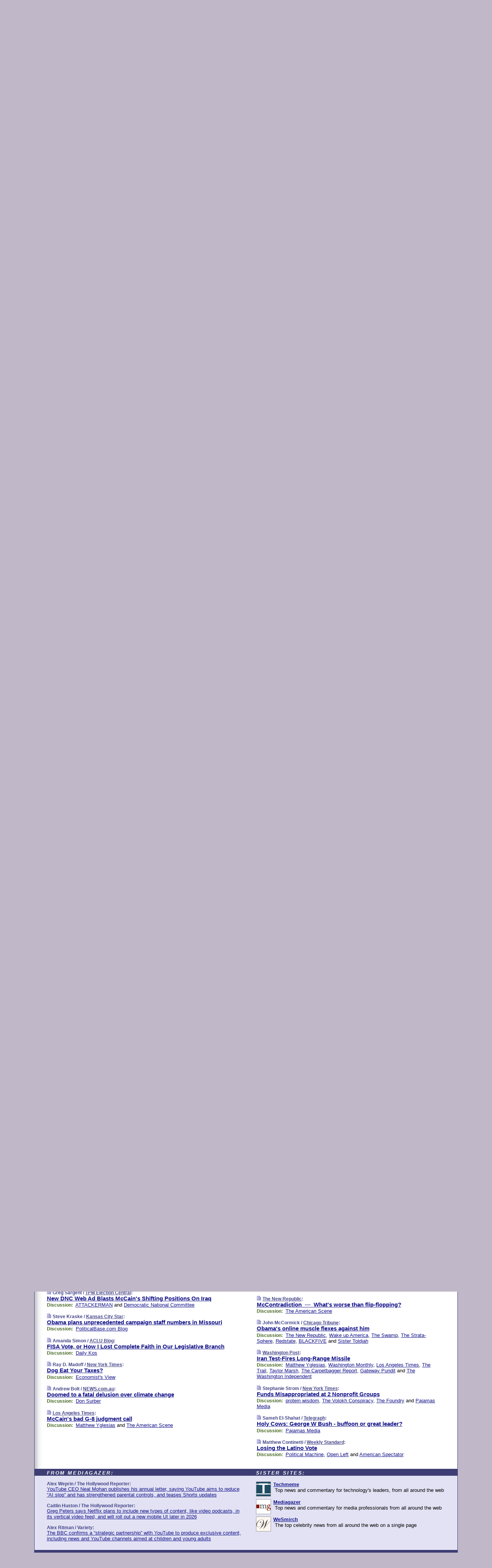

--- FILE ---
content_type: text/html
request_url: https://www.memeorandum.com/080709/p111
body_size: 35032
content:
<!DOCTYPE HTML PUBLIC "-//W3C//DTD HTML 4.01 Transitional//EN" "http://www.w3.org/TR/html4/loose.dtd">
<HTML>
<HEAD>
<TITLE>memeorandum: FISA Vote, or How I Lost Complete Faith in Our Legislative Branch (Amanda Simon/ACLU Blog)</TITLE>
<META HTTP-EQUIV="Expires" CONTENT="now">
<META NAME="description" CONTENT="A continuously updated summary of the news stories that US political commentators are discussing online right now.">
<META NAME="application-name" content="memeorandum" />
<LINK REL="alternate" TYPE="application/rss+xml" TITLE="RSS" HREF="https://www.memeorandum.com/index.xml" />
<LINK REL="SHORTCUT ICON" HREF="/img/favicon.ico">
<link rel="image_src" href="https://www.memeorandum.com/m/config/politics/iicon.gif" />
<link rel="apple-touch-icon" href="https://www.memeorandum.com/m/config/politics/iicon.gif" />
<STYLE TYPE="text/css" MEDIA="all">
img.sharebutton {position:relative;bottom:-1px;cursor:pointer;cursor:hand;}
img.shareicon {min-height:16px;min-width:16px;}
.sharebox {position:absolute;z-index:50;}
.bdlight {position:relative;top:2px;left:2px;background-color:rgba(184, 182, 184, 0.4);-webkit-border-radius:7px;-moz-border-radius:7px;}
.bddark {position:relative;top:-1px;left:-1px;background-color:rgba(128, 128, 128, 0.4);-webkit-border-radius:7px;-moz-border-radius:7px;}
.shareboxcontent {position:relative;top:-1px;left:-1px;padding:6px 4px 4px;border:1px solid #3E3E74;background:#F3F3F3 none repeat;-webkit-border-radius:7px;-moz-border-radius:7px;}
table.share {width:14.5em;}
td.shareonhead {background:#3E3E74;color:white;font-weight:bold;}
.twittershare {position:relative;bottom:3px;padding-left:0.15em;}
.facebookshare {position:relative;bottom:3px;padding-left:0.15em;}
td.linkto {border-top:1px solid gray;}
table.permalinks {width:14.5em;}
td.permalinkhead {background:#3E3E74;color:white;font-weight:bold;}
td.permalink {padding:0;margin:0;}
input.permalink {font-size:0.9em;width:15.5em;}
a.share {text-decoration:underline;color:#345}
a.share:visited {color:#345;}
a.share:hover {background:#3E3E74;color:#fff;}
.rpan {position:relative !important}
#countercolspaceholder {display:none}
.spaceholdertransitions {-webkit-transition:height 0.4s ease;-moz-transition-property:height;-moz-transition-duration:0.4s;-o-transition-property:height;-o-transition-duration:0.4s}
.countercoltransitions {-webkit-transition:top 0.4s ease;-moz-transition-property:top;-moz-transition-duration:0.4s;-o-transition-property:top;-o-transition-duration:0.4s}
.notransitions {-webkit-transition-duration:0s !important;-moz-transition-duration:0s !important;-o-transition-duration:0s !important}
#newpostscounter {display:none;z-index:0;color:#3E3E74;border:solid 1px #e2e2f4;text-align:center;padding:0.5em 0;margin-top:1.6em;font-size:0.9em;font-weight:normal;background:-webkit-gradient(linear, left top, left bottom, from(#f2f2f4), to(#e2e2f4));background:-moz-linear-gradient(top, #f2f2f4, #e2e2f4);background-image:-o-linear-gradient(rgb(242,242,244),rgb(226,226,244));filter:progid:DXImageTransform.Microsoft.gradient(startColorstr='#f2f2f4', endColorstr='#e2e2f4');-webkit-border-radius:6px;-moz-border-radius:6px;border-radius:6px}
#newpostscounter:hover {border-color:#448;cursor:pointer}
#countercol {z-index:10;top:0;width:100%;background-color:white}
BODY {font-family:arial;font-size:0.80em;margin:0;padding:0}
FORM {margin:0}
A IMG {border:none;}
TD {font-family:arial;font-size:0.80em}
H1 {margin:0;font-size:2em;font-family:tahoma;font-weight:bold}
H1 A:visited {color:#118}
A:link {color:#118}
A:visited {color:#927}
A:hover {background:#118;color:#fff}
.mls A:link {color:#448;}
.mls A:visited {color:#957;}
.mls A:hover {background-color:#118;color:#fff;}
STRONG {font-weight:bolder;font-size:1.2em;line-height:1.1em}
.L1 {font-size:1.3em;font-weight:bolder}
.L2 {font-size:1.4em;font-weight:bolder}
.L3 {font-size:1.5em;font-weight:bold;line-height:1.1em;letter-spacing:-0.01em}
.L4 {font-size:1.7em;font-weight:bold;line-height:1.04em;letter-spacing:-0.02em}
.L5 {font-size:1.9em;font-weight:bold;line-height:1.02em;letter-spacing:-0.03em}
.ii {padding-top:0.2em}
.upd A.nfdl:link {color:#222;text-decoration:none;}
.upd A.nfdl:visited {color:#222;text-decoration:none;}
.upd A.nfdl:hover {background:#118;color:#fff;}
.relhed {margin-top:0.2em;margin-left:2em}
.relitems {margin:0 0 1em 3em}
.ill {float:right;padding:1em 0 0.5em 1em}
.sitems .ill {padding:0.1em 0 0 0.5em}
.hill {float:right;padding:0 0 0.5em 1em}
.sill {float:right;padding:0 0 0 0.5em}
.sponrn .ill {padding:0 0 0.5em 1em}
.item {padding-top:0.5em;padding-bottom:0.5em;clear:both}
.sitems .item {padding:0.8em 0}
.ifsp {background:#e7e7de;border:solid 2px #f0f0f8;margin:0.5em 0;padding:0.5em;position:relative;left:-0.5em}
.ifsp .item {padding:1em 0}
.ifspd {clear:both;padding-top:0.5em;color:#886;font-weight:bold;font-size:0.9em;text-align:right;text-transform:uppercase}
.heditem {padding-top:0.5em;padding-bottom:0.5em}
.hic {clear:both}
.halfcol DIV.heditem {padding-top:0.5em;padding-bottom:0.7em}
.halfcol {float:left;width:49.6%}
.clus {padding-top:0.5em;padding-bottom:0.5em}
.mlk {margin-top:0.1em}
.lnkr {margin-left:3.0em;padding-bottom:0.1em}
.lnkr A {font-weight:bolder}
.shr {margin-left:2.0em;padding:0.3em 0}
.shr A {padding:0.2em;border-color:#789;border-style:solid;border-width:1px;font-weight:bolder;font-size:0.9em}
.shr A:visited {color:#118}
.shr A:hover {background:#118;color:#fff}
A.oc {font-size:1.1em;text-decoration:none;color:#000;padding:0px 3px}
A.oc:visited {color:#000}
A.oc:hover {color:#000}
.show {border-color:#789;border-style:solid;border-width:1px;position:absolute;margin-left:-1.5em;font-weight:bold}
.drhed {color:#462;font-weight:bold;font-size:0.9em;padding-right:0.3em}
.rpan {float:left;width:38.9%;background:#fff}
.clearfloats {clear:both;width:100%;font-size:0.2em}
.nmpad {padding:1.5em 2em 0}
.mainpad {float:left;width:59%;padding-right:1.0em;background:url(/img/bakry.png)}
.padl {padding-left:2em}
.padlr {padding:0 2em}
.upd {padding-bottom:0.5em}
.upd A {font-weight:bold}
.upd A:visited {color:#118}
.upd A:hover {background-color:#118;color:#fff}
#preflink {text-align:right;padding:0.3em 3.8em}
#preflink A:visited {color:#118}
#preflink A:hover {background-color:#118;color:#fff}
#prefbox {margin:1.5em 0 0;padding-top:0.5em;padding-bottom:0.5em;border-style:solid none solid;border-width:4px;border-color:#821111;background:#f9d2d2;text-align:center}
.rtxt {padding-left:0.5em;padding-right:0.5em;padding-bottom:0.5em}
.snh A {font-weight:bolder}
.snh {padding:0.4em 0;}
.new {padding-left:2em;color:#f00;font-style:italic;font-weight:bold;font-family:arial;font-size:0.9em}
.recent {padding-left:2em;color:#b02;font-style:italic;font-weight:bold;font-family:arial;font-size:0.9em}
.ago {padding:0 0.5em 0;float:right;font-style:italic;font-size:0.9em}
.rnhdbak {letter-spacing:0.2em;text-transform:uppercase;font-family:arial;font-style:italic;font-weight:bold;color:#fff}
.rnhd1 {padding-left:0.6em}
.rnhd3 {padding-left:1em}
.rnbody {padding:0.7em 1.0em 0}
.rncont {margin-top:1.5em;max-width:1200px}
.rnbody P {margin:0.5em 0 0 0}
.nornbody {padding:0.7em 0.5em 0 0.5em}
.rnhang {text-align:right;margin-right:2.8em;padding:0.3em 1em 0.3em 1.5em;color:#fff;font-weight:bold;max-width:600px}
.aboutrn .rnhdbak {background:url(/img/green/rnhdbak.png)}
.aboutrn .rnhd1 {background:url(/img/green/rnhd1.png)}
.aboutrn .rnhd2 {background:url(/img/green/rnhd2.png)}
.aboutrn .rnhd3 {background:url(/img/green/rnhd3.png) no-repeat}
.aboutrn .rnftbak {background:url(/img/green/rnftbak.png) bottom left}
.aboutrn .rnbody {background:#d3e6d3}
.aboutrn .rnhang {background:url(/img/green/rnhang.png) bottom left}
.sponrn .rnhdbak {background:url(/img/y775/rnhdbak.png);}
.sponrn .rnhd1 {background:url(/img/y775/rnhd1.png);}
.sponrn .rnhd2 {background:url(/img/y775/rnhd2.png);}
.sponrn .rnhd3 {background:url(/img/y775/rnhd3.png) no-repeat;}
.sponrn .rnftbak {background:url(/img/y775/rnftbak.png) bottom left;}
.sponrn .rnbody {background:#e7e7de;}
.sponrn .rnhang {background:url(/img/y775/rnhang.png) bottom left;}
.featrn .rnhdbak {background:url(/img/p757/rnhdbak.png);}
.featrn .rnhd1 {background:url(/img/p757/rnhd1.png);}
.featrn .rnhd2 {background:url(/img/p757/rnhd2.png);}
.featrn .rnhd3 {background:url(/img/p757/rnhd3.png) no-repeat;}
.featrn .rnftbak {background:url(/img/p757/rnftbak.png) bottom left;}
.featrn .rnbody {background:#ece3ec;}
.featrn .rnhang {background:url(/img/p757/rnhang.png) bottom left;}
.col0rn .rnhdbak {background:url(/img/bl228/rnhdbak.png)}
.col0rn .rnhd1 {background:url(/img/bl228/rnhd1.png)}
.col0rn .rnhd2 {background:url(/img/bl228/rnhd2.png)}
.col0rn .rnhd3 {background:url(/img/bl228/rnhd3.png) no-repeat}
.col0rn .rnftbak {background:url(/img/bl228/rnftbak.png) bottom left}
.col0rn .rnbody {background:#e2e2f4}
.col0rn .rnhang {background:url(/img/bl228/rnhang.png) bottom left}
.col1rn .rnhdbak {background:url(/img/red/rnhdbak.png)}
.col1rn .rnhd1 {background:url(/img/red/rnhd1.png)}
.col1rn .rnhd2 {background:url(/img/red/rnhd2.png)}
.col1rn .rnhd3 {background:url(/img/red/rnhd3.png) no-repeat}
.col1rn .rnftbak {background:url(/img/red/rnftbak.png) bottom left}
.col1rn .rnbody {background:#f9d2d2}
.col1rn .rnhang {background:url(/img/red/rnhang.png) bottom left}
DIV.pagecont {margin:2em auto 2em auto;max-width:86em;border-style:solid;border-width:0.6em 1px;border-color:#3E3E74;background:#fff}
DIV.bcp {background:url(/img/bakry.png)}
BODY {background:#c0b8c8;}
#twitter_icon_preloader {display:none;background-image:url(/img/twitter_icon16.gif);background-repeat:no-repeat}
#facebook_icon_preloader {display:none;background-image:url(/img/facebook_icon16.gif);background-repeat:no-repeat}
CITE {font-weight:bold;font-size:0.9em;font-style:normal}
CITE {color:#448}
CITE A:link {color:#448}
CITE A:visited {color:#448}
CITE A:hover {color:#fff;background:#118}
DIV.shr A {background-color:#ddf}
A.oc:hover {background-color:#ddf}
A.oc {background-color:#ddf}
DIV.hha {background:#efebdc;padding:0.3em;border-bottom:solid 2px #c5c5c5;text-align:center;display:none}
</STYLE>
<STYLE TYPE="text/css" MEDIA="handheld">
DIV.hha {display:block}
</STYLE>
<script language="javascript">
<!--
var verticalName = 'memeorandum';
var verticalUrl =  'https://www.memeorandum.com/';
var shortenerPrefix = 'https://mrand.us/';
var twitterViaStr = '(via @memeorandum)';
var fbViaStr = '(via memeorandum.com)';
var shareIconsPath = '/img/';
var mouseOver = '';
var ignoreMouseOver = false;
var mouseOverButtonTimer;
function writeShareButton(shareBoxId) {
document.write('<img class="sharebutton" src="' + shareIconsPath + 'share.png" onclick="toggleShareBoxDisplay(\'' + shareBoxId +
'\');" onmouseover="mouseOverShareButton(\'' + shareBoxId + '\');" onmouseout="mouseOutOfShareBoxAndButton(\'' + shareBoxId + '\');"' +
' onmousedown="displayShareBox(event,\'' + shareBoxId + '\');">');
}
function mouseOverShareButton(shareBoxId) {
mouseOver = shareBoxId + 'b';
if (mouseOverButtonTimer)
clearTimeout(mouseOverButtonTimer);
mouseOverButtonTimer = setTimeout(function() { isMouseStillOnShareButton(shareBoxId); }, 1000);
}
function isMouseStillOnShareButton(shareBoxId) {
var shareBox = document.getElementById(shareBoxId);
if (mouseOver == (shareBoxId + 'b') && shareBox.style.display == 'none') {
initShareBoxIfNecessary(shareBoxId);
shareBox.style.display = 'block';
}
}
function mouseOutOfShareBoxAndButton(shareBoxId) {
mouseOver = '';
setTimeout(function() { isMouseStillOffShareBoxAndButton(shareBoxId); }, 1000);
}
function isMouseStillOffShareBoxAndButton(shareBoxId) {
if (!ignoreMouseOver && !(mouseOver == shareBoxId) && !(mouseOver == (shareBoxId + 'b')))
document.getElementById(shareBoxId).style.display = 'none';
}
function toggleShareBoxDisplay(shareBoxId) {
var shareBox = document.getElementById(shareBoxId);
if (mouseOverButtonTimer && mouseOver == (shareBoxId + 'b'))
clearTimeout(mouseOverButtonTimer);
initShareBoxIfNecessary(shareBoxId);
if (shareBox.style.display == 'block')
shareBox.style.display='none';
else
shareBox.style.display='block';
}
function displayShareBox(event,shareBoxId) {
if (detectRightClick(event)) {
initShareBoxIfNecessary(shareBoxId);
document.getElementById(shareBoxId).style.display='block';
}
}
function initShareBoxIfNecessary(shareBoxId) {
var shareBox = document.getElementById(shareBoxId);
if (!shareBox.getAttribute('init')) {
shareBox.innerHTML = getShareBoxHtml(shareBoxId);
shareBox.onmouseover = function() { mouseOver = shareBoxId; };
shareBox.onmouseout = function() { mouseOutOfShareBoxAndButton(shareBoxId); };
sharePermalink(shareBoxId);
populateShareBoxPermalinks(shareBoxId);
shareBox.setAttribute('init','true');
}
}
function sharePermalink(shareBoxId) {
var shareBox = document.getElementById(shareBoxId);
var twitterLink = document.getElementById(shareBoxId+'twl');
twitterLink.href = "https://twitter.com/intent/tweet?text=" +
encodeURIComponent(shareBox.getAttribute('head') + " " + shortenerPrefix + shareBox.getAttribute('spml'));
twitterLink.title = shareBox.getAttribute('head') + " " + shortenerPrefix + shareBox.getAttribute('spml');
var facebookLink = document.getElementById(shareBoxId+'fbl');
facebookLink.href = "https://www.facebook.com/sharer.php?u=" +
encodeURIComponent(shortenerPrefix + shareBox.getAttribute('spml')) + "&t=" + encodeURIComponent(shareBox.getAttribute('head'));
facebookLink.title = shareBox.getAttribute('head') + " " + shortenerPrefix + shareBox.getAttribute('spml');
}
function shareSource(shareBoxId) {
var shareBox = document.getElementById(shareBoxId);
var twitterLink = document.getElementById(shareBoxId+'twl');
twitterLink.href = "https://twitter.com/intent/tweet?text=" +
encodeURIComponent(shareBox.getAttribute('head') + " " + shareBox.getAttribute('url') + " " + twitterViaStr);
twitterLink.title = shareBox.getAttribute('head') + " " + shareBox.getAttribute('url') + " " + twitterViaStr;
var facebookLink = document.getElementById(shareBoxId+'fbl');
facebookLink.href = "https://www.facebook.com/sharer.php?u=" +
encodeURIComponent(shareBox.getAttribute('url')) + "&t=" + encodeURIComponent(shareBox.getAttribute('head') + " " + fbViaStr);
facebookLink.title = shareBox.getAttribute('head') +  " " + shareBox.getAttribute('url') + " " + fbViaStr;
}
function populateShareBoxPermalinks(shareBoxId) {
var pml = document.getElementById(shareBoxId).getAttribute('pml');
var pmlParts = pml.split('p');
var permalink = verticalUrl + pmlParts[0] + '/p' + pmlParts[1] + '#a' + pml;
document.getElementById(shareBoxId+'pml').value = permalink;
document.getElementById(shareBoxId+'pmll').href = permalink;
var spml = document.getElementById(shareBoxId).getAttribute('spml');
var shortPermalink = shortenerPrefix + spml;
document.getElementById(shareBoxId+'spml').value = shortPermalink;
document.getElementById(shareBoxId+'spmll').href = shortPermalink;
}
function selectTextboxContents(element) {
element.focus();
element.select();
}
function detectRightClick(event) {
return ((event.which == null && event.button == 2) // IE
|| event.which == 3) // others
}
function detectRightClickOnTextbox(event, element) {
if (detectRightClick(event)) {
ignoreMouseOver = true;
selectTextboxContents(element);
var shareBoxId = mouseOver;
setTimeout(function() { ignoreMouseOver = false; setTimeout(function() { isMouseStillOffShareBoxAndButton(shareBoxId); }, 0);}, 4000);
}
}
function getShareBoxHtml(shareBoxId) {
return '<div class="bdlight"><div class="bddark"><div class="shareboxcontent">' +
'<table class="share"><tr><td colspan="2" align="center" class="shareonhead">Share On:</td></tr>' +
'<tr><td><img class="shareicon" src="' + shareIconsPath + 'twitter_icon16.gif"/><span class="twittershare"><a id="' + shareBoxId + 'twl" class="share" target="_blank">Twitter</a></span></td>' +
'<td><img class="shareicon" src="' + shareIconsPath + 'facebook_icon16.gif"/><span class="facebookshare"><a id="' + shareBoxId + 'fbl" class="share" target="_blank">Facebook</a></span></td></tr>' +
'<tr><td colspan="2" class="linkto">Link to:' +
'<input type="radio" id="' + shareBoxId + 'ltp" name="' + shareBoxId + 'slt" value="permalink" onclick="sharePermalink(\'' + shareBoxId + '\')" checked/><label for="' + shareBoxId + 'ltp">' + verticalName + '</label>' +
'<input type="radio" id="' + shareBoxId + 'lts" name="' + shareBoxId + 'slt" value="sourcelink" onclick="shareSource(\'' + shareBoxId + '\')" /><label for="' + shareBoxId + 'lts">Source</label></td></tr><tr></table>' +
'<table class="permalinks"><tr><td colspan="2" align="center" class="permalinkhead">Permalink:</td></tr>' +
'<tr><td><a id="' + shareBoxId + 'pmll" class="share" target="_blank">Full</a></td><td align="right" class="permalink"><input id="' + shareBoxId + 'pml" type="text" class="permalink" readonly title="Ctrl+c to copy" onclick="selectTextboxContents(this);" onmousedown="detectRightClickOnTextbox(event, this);"></td></tr>' +
'<tr><td><a id="' + shareBoxId + 'spmll" class="share" target="_blank">Short</a></td><td align="right" class="permalink"><input id="' + shareBoxId + 'spml" type="text" class="permalink" readonly title="Ctrl+c to copy" onclick="selectTextboxContents(this);" onmousedown="detectRightClickOnTextbox(event, this);"></td></tr></table>' +
'</div></div></div>';
}
function preloadImage(id) {
var a=document.createElement("div");
a.id=id;
document.body.appendChild(a)
}
function preloadShareImages(){
preloadImage('twitter_icon_preloader');
preloadImage('facebook_icon_preloader');
}
-->
</script>
<script>
var NTptpssd = 40*1000;
var NTpsl = 3*60*1000;
var NTppds = 30*1000;
var NTrtdpsa = 15*60*1000;
var NTpssr = 40*1000;
var NTvn = document.title;
function NTgxhro() {
if (window.XMLHttpRequest) {
return new XMLHttpRequest();
} else if(window.ActiveXObject) {
return new ActiveXObject("Microsoft.XMLHTTP");
}
}
var NTlft;
var NTnpc = 0;
var NTnpcial = false;
var NTnpcs = false;
var NTpsst;
var NTdps = false;
var NTnpcr = NTgxhro();
var NTnpcrt;
var NTnpcrti =  10*1000;
function NTsnpcps() {
NTpsst = (new Date()).getTime();
NTfnpc();
}
function NTfnpc() {
NTnpcr.open("GET","/feedsmanager/ps?t=" + baseFeedTime, true);
NTnpcr.onreadystatechange = NThnpcrsc;
NTnpcr.send(null);
NTnpcrt = setTimeout(NTnpcrt_, NTnpcrti);
}
function NThnpcrsc() {
if (NTnpcr.readyState == 4) {
clearTimeout(NTnpcrt);
if (NTnpcr.status == 200) {
try {
var NTr = eval("(" + NTnpcr.responseText + ")");
if (!NTr.error && NTr.time > NTlft) {
NTlft = NTr.time;
if (NTr.at_least) {
if (NTr.count == 0 && NTnpc == 0) {
NTdps = false;
NTsnnpcf(true);
} else {
NTnpc = NTr.count > NTnpc? NTr.count : NTnpc;
NTnpcial = true;
NTunpc();
return;
}
} else {
NTnpc = NTr.count;
NTunpc();
NTdps = false;
NTsnnpcf(true);
}
} else {
NTsnnpcf(false);
}
} catch (e) {
NTsnnpcf(false);
}
} else {
NTsnnpcf(false);
}
}
}
function NTsnnpcf(NTfnps) {
var now = new Date();
if (now.getTime() - NTlft > NTrtdpsa && !NTdps)
NTdps = true;
if (NTfnps
|| NTdps
|| (now.getTime() + NTppds - NTpsst) > NTpsl)
setTimeout(NTsnpcps, NTnpssi());
else
setTimeout(NTfnpc, NTppds);
}
function NTnpssi() {
var now = new Date();
var NTnpt = (now.getMinutes() % 5)*60000 + now.getSeconds()*1000 + now.getMilliseconds();
var rand = Math.floor(Math.random()*NTpssr);
var NTtl = (NTnpt < NTptpssd ? NTptpssd : 300000 + NTptpssd) - NTnpt + rand;
return NTtl;
}
function NTunpc() {
document.getElementById('newpostscounter').innerHTML =
NTnpc + (NTnpcial? '+':'') + ' new item' + (NTnpc > 1 || NTnpcial ? 's' : '');
if (!NTnpcs && NTnpc > 0) {
var col = document.getElementById('countercol');
var ticker = document.getElementById('newpostscounter');
var holder = document.getElementById('countercolspaceholder');
var spacer = document.getElementById('counterspacer');
if (navigator.appName == 'Microsoft Internet Explorer')
ticker.style.display = 'block';
else {
col.style.position = 'absolute';
ticker.style.display = 'block';
holder.style.display = 'block';
if (spacer)
spacer.style.display = 'block';
holder.style.height=(col.offsetHeight - ticker.offsetHeight - ticker.offsetTop) + 'px';
function NTfcd () {
holder.style.display = 'none';
col.className = 'notransitions';
col.style.top = '0';
col.style.position = 'relative';
}
col.addEventListener('transitionend',NTfcd,false);
col.addEventListener('oTransitionEnd',NTfcd,false);
col.addEventListener('webkitTransitionEnd', NTfcd, false);
setTimeout(function() {
holder.className='spaceholdertransitions';
col.className='countercoltransitions';
col.style.top=(ticker.offsetHeight + ticker.offsetTop + (spacer? spacer.offsetHeight : 0)) +'px';
holder.style.height=(col.offsetHeight + (spacer? spacer.offsetHeight : 0)) +'px';
},1000);
}
NTnpcs = true;
}
if (NTnpc > 0)
document.title = '(' + NTnpc + (NTnpcial? '+':'') + ') ' + NTvn;
}
function NTnpcrt_() {
if (NTnpcr.readyState != 0) {
NTnpcr.onreadystatechange = null;
NTnpcr.abort();
NTsnnpcf(false);
}
}
function NTinpcp() {
NTlft = baseFeedTime;
var now = new Date();
if (now.getTime() - NTlft > NTrtdpsa)
NTdps = true;
var NTnpt = (now.getMinutes() % 5)*60000 + now.getSeconds()*1000 + now.getMilliseconds();
var NTbfd = new Date(baseFeedTime);
var NTnp;
if (now.getTime() - NTnpt == baseFeedTime - NTbfd.getSeconds()*1000 - NTbfd.getMilliseconds()) {
NTnp = 300000 + NTptpssd - NTnpt + Math.floor(Math.random()*NTpssr);
setTimeout(NTsnpcps, NTnp);
} else if (NTnpt < NTptpssd || NTnpt > NTptpssd + NTpsl) {
NTnp = NTnpssi();
setTimeout(NTsnpcps, NTnp);
} else {
NTpsst = now.getTime() - NTnpt + NTptpssd;
NTnp = Math.floor(Math.random()*NTpssr);
setTimeout(NTfnpc, NTnp);
}
}
function NTiD3fpor() {
var pattern = /https?:\/\/(www\.)?techmeme\.com($|\/$|\/#|\/river)/i;
return pattern.test(location.href);
}
function NTiD3t() {
if (NTiD3fpor())
NTit();
}
function NTit() {
setTimeout(function() {
NTinpcp();
}, 0);
}
</script>
<SCRIPT TYPE="text/javascript">
<!--
var pgrdad='July 9, 2008, 4:15 PM';
var e;
var nh=0;
var ncl=0;
var ctsidi=0;
var nwcbe;
var sdcbe;
var sccbe;
var fsne;
var ckd='';
function createCookie(name,value) {
document.cookie = name+"="+value+"; expires=Tue, 19 Jan 2038 03:14:07 GMT; path=/"+ckd;
}
function readCookie(name) {
var nameEQ = name + "=";
var ca = document.cookie.split(';');
for(var i=0;i < ca.length;i++) {
var c = ca[i];
while (c.charAt(0)==' ') c = c.substring(1,c.length);
if (c.indexOf(nameEQ) == 0) return c.substring(nameEQ.length,c.length);
}
return null;
}
function eraseCookie(name) {
document.cookie = name+"=; expires=Thu, 01-Jan-70 00:00:01 GMT; path=/"+ckd;
}
function xnwcb() { rnwcb(); svprefs(); }
function xsdcb() { rsdcb(); svprefs(); }
function xsccb() { rsccb(); svprefs(); }
function xfsn() { rfsn(); svprefs(); }
function rdprefs() {
var cookie_val = readCookie('myprefs');
nwcbe.checked = false;
sdcbe.checked = false;
sccbe.checked = false;
fsne.selectedIndex=2;
if (cookie_val) {
var va = cookie_val.split('+');
for(var i=0;i < va.length;i++) {
var val = va[i];
if (val == 'new_window') {
nwcbe.checked = true;
} else if (val == 'show_disc') {
sdcbe.checked = true;
} else if (val == 'show_cite') {
sccbe.checked = true;
} else if (val.indexOf('font_size') == 0) {
fsne.selectedIndex=parseInt(val.charAt(9));
}
}
}
}
function vfprefs() {
var cookie_val = readCookie('myprefs');
var ckdise = document.getElementById('ckdis');
if (cookie_val) { ckdise.style.display = 'none'; } else { ckdise.style.display = 'block'; }
}
function svprefs() {
var cookie_val = '';
if (nwcbe.checked) {
cookie_val += 'new_window';
}
if (sdcbe.checked) {
if (cookie_val) { cookie_val += '+'; }
cookie_val += 'show_disc';
}
if (sccbe.checked) {
if (cookie_val) { cookie_val += '+'; }
cookie_val += 'show_cite';
}
if (fsne.selectedIndex!=2) {
if (cookie_val) { cookie_val += '+'; }
cookie_val += 'font_size'+fsne.selectedIndex;
}
if (cookie_val == '') {
eraseCookie('myprefs');
} else {
createCookie('myprefs', cookie_val);
vfprefs();
}
}
function rnwcb() {
var where;
if (nwcbe.checked)
where = "_blank";
else
where = "_self";
var jump_prefix = location.href.substring(0, location.href.length - location.hash.length) + '#';
for (var i=0; i<=(document.links.length-1); i++) {
var href = document.links[i].href;
if ((href.indexOf("javascript:") != 0) && (href.indexOf(jump_prefix) != 0) && (!(/^https?:\/\/([a-z]+\.)?memeorandum\.com\//.test(href)) || /^https?:\/\/([a-z]+\.)?memeorandum\.com\/(i?gotos?|r|r2)/.test(href))) {
document.links[i].target = where;
}
}
}
function td(id) {
var e = document.getElementById(id);
if (e.style.display == 'none') {
e.style.display = 'block';
} else {
e.style.display = 'none';
}
}
function ickd() {
var dd = document.domain;
if (dd) {
var da = dd.split('.');
var rd=da[da.length-2]+'.'+da[da.length-1];
ckd='; domain=.'+rd;
}
}
function uab() {
var dr=document.referrer;
if ( dr && (
(dr.search(/\bstumbleupon\.com\//) != -1) || (
(dr.search(/\b(memeorandum|memorandum|memeorandom)\b/) == -1) &&
( ((dr.search(/[.\/]google\./) != -1) && (dr.search(/\bq=/) != -1)) ||
((dr.search(/\bsearch\.[a-z]+\./) != -1) && (dr.search(/\b(p|q|as_q)=/) != -1))
)
)
)
) {
td('addbox');
}
}
function init_all() {
cmplu();
td('preflink');
nwcbe = document.getElementById('nwcb');
sdcbe = document.getElementById('sdcb');
sccbe = document.getElementById('sccb');
fsne = document.getElementById('fsn');
eraseCookie('prefs');
ickd();
rdprefs();
rfsn();
rsdcb();
rsccb();
rnwcb();
hhash();
if (!document.styleSheets) {
document.getElementById('fscont').style.display = 'none';
}
uab();
TiLTT();
setTimeout("TeD()", TwTSE);
preloadShareImages();
}
var TdTD = 400;
var TnTB = 700;
var TwTSE = 200;
var TnOE = 3;
var TwTBE = 0;
var TwTCD = 150;
var TsTS = '/do/lc';
var TeTD = Number.MAX_VALUE;
var TgETD = false;
var TdE = new Array();
var TE = function() {
this.Tx = false;
this.Ts = 0;
this.Td = 0;
this.toString = function() {
return this.Ts + " " + this.Td;
}
}
TE.Tc = function (a,b) {
return a.Td - b.Td
}
var TcE_ = null;
function TgXMLHR() {
var Tx = false;
if (window.XMLHttpRequest) {
Tx = new XMLHttpRequest();
} else {
try
{
Tx = new ActiveXObject("Msxml2.XMLHTTP");
}
catch (ev)
{
try
{
Tx = new ActiveXObject("Microsoft.XMLHTTP");
}
catch (ev)
{
Tx = false;
}
}
}
return Tx;
}
function TeD() {
TcE_ = new TE();
TcE_.Tx = TgXMLHR();
if (TcE_.Tx) {
TcE_.Tx.open('POST', TsTS+'?tm=true', true);
TcE_.Tx.setRequestHeader("Content-type", "application/x-www-form-urlencoded");
TcE_.Tx.onreadystatechange = TeC;
TcE_.Ts = new Date().getTime();
TcE_.Tx.send(null);
}
}
function TeC() {
if (TcE_.Tx.readyState == 4 && TcE_.Tx.status == 200) {
TcE_.Td = new Date().getTime() -  TcE_.Ts;
TdE.push(TcE_);
if (TdE.length < TnOE)
setTimeout("TeD()", TwTBE);
else
TcED();
}
}
function TcED() {
TdE.sort(TE.Tc);
TeTD = TdE[Math.floor(TnOE/2)].Td + TwTCD;
TgETD= true;
}
function Tt(link) {
if (isSafari() && TgETD && TeTD <= TdTD)
{
var TtD = TeTD;
var Tx = TgXMLHR();
if (Tx) {
Tx.open('POST', TsTS+'?tm=false&href='+encodeURIComponent(link.href)+'&data='+TtD_(TtD),false);
Tx.setRequestHeader("Content-type", "application/x-www-form-urlencoded");
Tx.send(null);
}
}
else if (!(TgETD && (TeTD >= TnTB)))
{
var TtD;
if (!TgETD || (TgETD && (TeTD > TdTD)))
TtD = TdTD;
else
TtD = TeTD;
var Tx = TgXMLHR();
if (Tx) {
Tx.open('POST', TsTS+'?tm=false&href='+encodeURIComponent(link.href)+'&data='+TtD_(TtD),true);
Tx.setRequestHeader("Content-type", "application/x-www-form-urlencoded");
Tx.send(null);
var TcT = new Date();
TeT = TcT.getTime() + TtD;
while (TcT.getTime() < TeT)
TcT = new Date();
if (Tx.readyState != 4)
Tx.abort();
}
}
}
function isSafari() {
return ((navigator.appCodeName + navigator.appName + navigator.appVersion).search(/safari/i) != -1);
}
function TtD_(TtD) {
var data =
pgrdad + " " +
TdTD + " " +
TnTB + " " +
TwTSE + " " +
TnOE + " " +
TwTBE + " " +
TwTCD + " " +
TeTD + " " +
TgETD + " " +
"(" + TdE + ") " +
isSafari() + " " +
TtD;
return data;
}
function TiLTT() {
var jump_prefix = location.href.substring(0, location.href.length - location.hash.length) + '#';
for (var i=0; i<=(document.links.length-1); i++) {
var href = document.links[i].href;
if ((href.indexOf("javascript:") != 0) && (href.indexOf(jump_prefix) != 0))
document.links[i].onclick = function(){Tt(this)};
}
}
function cmplu() {
var a=location.hash;
if (!a) {
var lh=location.href;
lh = lh.replace(/\?.*$/, '');
if (lh.search(/\/[0-9][0-9][0-9][0-9][0-9][0-9]\/p[0-9]*$/) != -1) {
var pa = lh.split('/');
var di = pa.length - 2;
var na = lh + '#a' + pa[di] + pa[di+1];
window.location.replace(na);
}
}
}
function hhash() {
var a=location.hash;
if (a) {
var i=a.substring(2,a.length);
var je = document.getElementById(i);
je.scrollIntoView();
h(i);
}
}
function clh(id) {
ncl++;
if (ncl == nh) {
e.style.backgroundColor = 'transparent';
}
}
function h(id) {
if (e != null) {
e.style.backgroundColor = 'transparent';
}
e = document.getElementById(id);
e.style.backgroundColor = '#ff8';
nh++;
setTimeout('clh()',1500);
}
var nxbe;
var pxbe;
function bnxbe() {
if (nxbe) {
nxbe.style.display = 'block';
pxbe = nxbe;
}
}
function cnxbe() { nxbe = null; }
function nnid(id) {
if (pxbe && (!id || (pxbe != document.getElementById(id)))) { pxbe.style.display = 'none'; }
}
function dlbid(id) {
nxbe = document.getElementById(id);
if (nxbe) {
if (pxbe && (pxbe != nxbe)) { pxbe.style.display = 'none'; }
setTimeout('bnxbe()',50);
}
}
function tgd(idp, p, ii) {
var setd, setp;
if (p) { setp = 'block'; setd = 'none'; }
else { setp = 'none'; setd = 'block'; }
var i, ei;
if (ii) {
i=ii; ei=ii;
} else {
i=1; ei=-1;
document.getElementById(idp+'dxr').style.display = setd;
document.getElementById(idp+'pxr').style.display = setp;
}
while (true) {
var pe = document.getElementById(idp+'p'+i);
if (pe == null) { return; }
var de = document.getElementById(idp+'d'+i);
pe.style.display = setp;
de.style.display = setd;
document.getElementById(idp+'dx'+i).style.display = 'none';
if (i == ei) {
if (!p) { ffbug(idp,p,i); }
return;
}
i++;
}
}
function ffbug(idp,p,i) {
while (true) {
i++;
var pxe=document.getElementById(idp+'px'+i);
if (pxe) {
var d=pxe.style.display;
if (d == 'block') {
pxe.style.display = 'none';
pxe.style.display = 'block';
}
} else {
return;
}
}
}
function rsdcb() {
var j=0;
var setd, setp;
if (sdcbe.checked) { setp = 'block'; setd = 'none'; }
else { setp = 'none'; setd = 'block'; }
while (j < 100) {
var dxre = document.getElementById(j+'dxr');
if (dxre) {
dxre.style.display = setd;
document.getElementById(j+'pxr').style.display = 'none';
}
var i=1;
var pe = document.getElementById(j+'p'+i);
while (pe != null) {
pe.style.display = setp;
document.getElementById(j+'px'+i).style.display = setd;
document.getElementById(j+'d'+i).style.display = setd;
i++;
pe = document.getElementById(j+'p'+i);
}
j++;
}
}
function rsccb() {
var i=0;
var setval;
if (sccbe.checked) { setval = 'block'; } else { setval = 'none'; }
while (true) {
var te = document.getElementById('cts'+i);
if (te == null) { return; }
te.style.display = setval;
i++;
}
}
function rfsn() {
if (document.styleSheets) {
var ss = document.styleSheets[0];
var fs=1.2-0.2*fsne.selectedIndex;
if(ss.addRule) {
ss.addRule("body","font-size:"+fs+"em");
ss.addRule("td","font-size:"+fs+"em");
} else {
ss.insertRule("body,td{font-size:"+fs+"em}",ss.cssRules.length);
}
}
}
function cts(url, pp) {
var re = /#/g;
url = url.replace(re, '%23');
url = url.replace(/&/g, '%26');
var search_urls = [
'http://blogs.icerocket.com/search?q=' + url,
'http://blogsearch.google.com/blogsearch?q=' + url,
'http://www.ask.com/blogsearch?q=' + url
];
var search_site_names = [
'IceRocket',
'Google',
'Ask'
];
document.write('<DIV CLASS="mlk" ID="cts' + ctsidi + '" STYLE="display: none;"><SPAN CLASS="drhed">Link Search:</SPAN> ');
ctsidi++;
for (var i=0; i<search_urls.length; i++) {
var next_search_url = search_urls[i];
if (pp) {
next_search_url = next_search_url.replace(/%23/g, '%2523');
next_search_url = next_search_url.replace(/&/g, '%26');
next_search_url = next_search_url.replace(/\?/g, '%3F');
next_search_url = pp + next_search_url;
}
if (i>0) { document.write(', '); }
if (i == search_urls.length-1)  { document.write('and '); }
document.write('<A HREF="' + next_search_url + '">' + search_site_names[i] + '</A>');
}
document.write("</DIV>\n");
}
function smn() {
document.getElementById('more_new').style.display='block';
document.getElementById('show_more_new').style.display='none';
}
function hmn() {
document.getElementById('more_new').style.display='none';
document.getElementById('show_more_new').style.display='block';
}
// -->
</SCRIPT>
</HEAD>
<BODY ONLOAD="init_all();">
<DIV CLASS="hha">
Check out <B><A HREF="https://www.memeorandum.com/mini">Mini-memeorandum</A></B> for simple mobiles or
<B><A HREF="https://www.memeorandum.com/m">memeorandum Mobile</A></B> for modern smartphones.
</DIV>
<DIV CLASS="pagecont">
<DIV CLASS="bcp">
<DIV STYLE="float:right;">
<DIV CLASS="col0rn">
<DIV CLASS="rnhang">
4:15 PM ET, July 9, 2008
</DIV>
<DIV ID="preflink" STYLE="display:none">
<A HREF="javascript: td('aboutbox')">About</A> &nbsp;|&nbsp;
<A HREF="javascript: td('prefbox')">Preferences</A>
</DIV>
</DIV>
</DIV>
<DIV CLASS="nmpad">
<DIV ID="addbox" STYLE="display:none; float:right; margin:1em 3em 0 0; padding: 1em; background:#ffc; border: solid 1px #884;">
Add <B>memeorandum</B> to:
<A HREF="https://add.my.yahoo.com/rss?url=http://www.memeorandum.com/index.xml">My Yahoo!</A>
or
<A HREF="https://fusion.google.com/add?feedurl=http://www.memeorandum.com/index.xml">Google</A>
</DIV>
<H1>
<A HREF="https://www.memeorandum.com/" STYLE="background:transparent;"><IMG SRC="/img/memeorandum.gif" ALT="memeorandum"/></A>
</H1>
</DIV>
<DIV ID="prefbox" STYLE="display: none">
<FORM STYLE="margin:0">
<B>Preferences:</B> &nbsp;
<INPUT TYPE=checkbox ID="nwcb" ONCLICK="xnwcb();"><SPAN ONCLICK="nwcbe.checked=!nwcbe.checked;xnwcb();">Open Links in New Window</SPAN> &nbsp;
<INPUT TYPE=checkbox ID="sdcb" ONCLICK="xsdcb();"><SPAN ONCLICK="sdcbe.checked=!sdcbe.checked;xsdcb();">Show Discussion Excerpts</SPAN> &nbsp;
<INPUT TYPE=checkbox ID="sccb" ONCLICK="xsccb();"><SPAN ONCLICK="sccbe.checked=!sccbe.checked;xsccb();">Show Link Search</SPAN> &nbsp;
<SPAN ID="fscont">
&nbsp; Font Size:
<SELECT ID="fsn" ONCHANGE="xfsn();">
<OPTION>Very big</OPTION>
<OPTION>Big</OPTION>
<OPTION>Normal</OPTION>
<OPTION>Small</OPTION>
</SELECT>
&nbsp; &nbsp; </SPAN>
<INPUT TYPE=button VALUE="Done" ONCLICK="return td('prefbox');">
</FORM>
<DIV ID="ckdis" STYLE="display: none; padding-top: 0.5em;"><B>Note:</B> Because cookies are disabled, reloading this page will clear your settings.  Refer to <A HREF="https://www.google.com/cookies.html">this page</A> to reenable cookies.</DIV>
</DIV>

<DIV CLASS="mainpad">
<DIV CLASS="padl">
<DIV CLASS="col0rn">
<DIV CLASS="rncont">
<DIV CLASS="rnhdbak">
<SPAN CLASS="rnhd1">&nbsp;</SPAN><SPAN CLASS="rnhd2">Top Items:</SPAN><SPAN CLASS="rnhd3">&nbsp;</SPAN>
</DIV>
</DIV>
</DIV>
<DIV CLASS="nornbody">
<DIV CLASS="clus">
<A NAME="a080709p72"></A>
<A NAME="a080709p74"></A>
<A NAME="a080709p120"></A>
<DIV CLASS="item" ID="080709p72" ONMOUSEOVER="nnid('0dx1')">
<A HREF="https://www.memeorandum.com/080709/p72#a080709p72" TITLE="Permalink"><IMG SRC="/img/pml.png"></A> <CITE>Glenn Greenwald / <A HREF="http://www.salon.com/">Salon</A>:</CITE>
<DIV CLASS="ii"><STRONG CLASS="L4"><A HREF="http://www.salon.com/opinion/greenwald/2008/07/09/fisa/">Today's coverup of surveillance crimes and Barack Obama</A></STRONG>&nbsp; &mdash;&nbsp; What we learned in December, 2005 that George Bush and the telecoms were doing &mdash; listening in on the private conversations of American citizens without warrants &mdash; is a felony under clear U.S. law, punishable by up to 5 years in prison and/or a $10,000 fine for each offense.</DIV>
<SCRIPT LANGUAGE="JavaScript"><!--
cts('http://www.salon.com/opinion/greenwald/2008/07/09/fisa/');
--></SCRIPT>
<DIV ID="0d1"><DIV CLASS="mlk" ONMOUSEOVER="dlbid('0dx1')" ONMOUSEOUT="cnxbe()">
<DIV ID="0dx1" CLASS="show" STYLE="display:none;"><A CLASS="oc" HREF="javascript:tgd('0',true,1)">+</A></DIV>
<SPAN CLASS="drhed">Discussion:</SPAN>
<A HREF="http://www.washingtonpost.com/wp-dyn/content/article/2008/07/08/AR2008070802587.html">Washington Post</A>, <A HREF="http://michellemalkin.com/2008/07/09/fisa-on-the-floor-nutroots-in-a-frenzy/">michellemalkin.com</A>, <A HREF="http://www.huffingtonpost.com/martin-bosworth/fisa-fight-attack-of-the_b_111699.html">The Huffington Post</A>, <A HREF="http://www.talkleft.com/story/2008/7/9/6234/17767">TalkLeft</A>, <A HREF="https://americanpowerblog.blogspot.com/2008/07/lefts-fisa-orwellianism.html">American Power</A>, <A HREF="http://lessig.org/blog/2008/07/selfswiftboating.html">Lessig Blog</A>, <A HREF="https://wwwwakeupamericans-spree.blogspot.com/2008/07/senate-passes-fisa-bill-with-telecom.html">Wake up America</A>, <A HREF="https://guerillawomentn.blogspot.com/2008/07/fisa-capitulation-vote-barack-obama-and.html">Tennessee Guerilla Women</A>, <A HREF="http://strata-sphere.com/blog/index.php/archives/5640">The Strata-Sphere</A>, <A HREF="http://www.suntimes.com/news/otherviews/1044160,CST-EDT-open08x.article">Chicago Sun Times</A>, <A HREF="http://tpmmuckraker.talkingpointsmemo.com/2008/07/senate_takes_up_fisa_debate_on.php">TPMMuckraker</A>, <A HREF="http://www.macsmind.com/wordpress/2008/07/09/the-honeymoon-over-for-obama/">Macsmind</A> and <A HREF="http://wonkette.com/400977/obama-spotted-being-a-jerk-in-dc-today">Wonkette</A>
</DIV></DIV>
<DIV ID="0p1" STYLE="display: none;"><DIV CLASS="mlk">
<DIV ID="0px1" CLASS="show"><A CLASS="oc" HREF="javascript:tgd('0',false,1)">&ndash;</A></DIV>
<SPAN CLASS="drhed">Discussion:</SPAN>
<DIV CLASS="lnkr"><CITE><A HREF="http://www.washingtonpost.com/">Washington Post</A>:</CITE> &nbsp; <A HREF="http://www.washingtonpost.com/wp-dyn/content/article/2008/07/08/AR2008070802587.html">FISA's Fetters&nbsp; &mdash;&nbsp; THE AMERICAN Civil Liberties Union &hellip; </A></DIV><DIV CLASS="lnkr"><CITE><A HREF="http://michellemalkin.com/">Michelle Malkin</A>:</CITE> &nbsp; <A HREF="http://michellemalkin.com/2008/07/09/fisa-on-the-floor-nutroots-in-a-frenzy/">FISA on the floor; nutroots in a frenzy; Update: FISA reform passes, 69-28</A></DIV><DIV CLASS="lnkr"><CITE>Martin Bosworth / <A HREF="http://www.huffingtonpost.com/theblog/">The Huffington Post</A>:</CITE> &nbsp; <A HREF="http://www.huffingtonpost.com/martin-bosworth/fisa-fight-attack-of-the_b_111699.html">FISA Fight: Attack Of The Epic Failure</A></DIV><DIV CLASS="lnkr"><CITE>Big Tent Democrat / <A HREF="http://www.talkleft.com/">TalkLeft</A>:</CITE> &nbsp; <A HREF="http://www.talkleft.com/story/2008/7/9/6234/17767">My View: I Do Not Believe Obama On The FISA Capitulation Bill</A></DIV><DIV CLASS="lnkr"><CITE>Donald Douglas / <A HREF="https://americanpowerblog.blogspot.com/">American Power</A>:</CITE> &nbsp; <A HREF="https://americanpowerblog.blogspot.com/2008/07/lefts-fisa-orwellianism.html">The Left's FISA Orwellianism</A></DIV><DIV CLASS="lnkr"><CITE><A HREF="http://lessig.org/blog/">Lessig Blog</A>:</CITE> &nbsp; <A HREF="http://lessig.org/blog/2008/07/selfswiftboating.html">Self-Swiftboating&nbsp; &mdash;&nbsp; All signs point to an Obama victory this fall.</A></DIV><DIV CLASS="lnkr"><CITE>Susan Duclos / <A HREF="https://wwwwakeupamericans-spree.blogspot.com/">Wake up America</A>:</CITE> &nbsp; <A HREF="https://wwwwakeupamericans-spree.blogspot.com/2008/07/senate-passes-fisa-bill-with-telecom.html">Senate Passes FISA Bill With Telecom Immunity</A></DIV><DIV CLASS="lnkr"><CITE>Egalia / <A HREF="https://guerillawomentn.blogspot.com/">Tennessee Guerilla Women</A>:</CITE> &nbsp; <A HREF="https://guerillawomentn.blogspot.com/2008/07/fisa-capitulation-vote-barack-obama-and.html">The FISA Capitulation Vote, Barack Obama, and These Orwellian Times</A></DIV><DIV CLASS="lnkr"><CITE>AJStrata / <A HREF="http://strata-sphere.com/blog">The Strata-Sphere</A>:</CITE> &nbsp; <A HREF="http://strata-sphere.com/blog/index.php/archives/5640">Live Blogging FISA Senate Votes</A></DIV><DIV CLASS="lnkr"><CITE>Lanny J. Davis / <A HREF="http://www.suntimes.com/">Chicago Sun Times</A>:</CITE> &nbsp; <A HREF="http://www.suntimes.com/news/otherviews/1044160,CST-EDT-open08x.article">Obama's &lsquo;Sister Souljah moment&rsquo; on the surveillance bill</A></DIV><DIV CLASS="lnkr"><CITE>Andrew Tilghman / <A HREF="http://tpmmuckraker.talkingpointsmemo.com/">TPMMuckraker</A>:</CITE> &nbsp; <A HREF="http://tpmmuckraker.talkingpointsmemo.com/2008/07/senate_takes_up_fisa_debate_on.php">Senate Defeats Effort To Strip Wiretapping Law Of Immunity For Telecoms</A></DIV><DIV CLASS="lnkr"><CITE>Macranger / <A HREF="http://www.macsmind.com/wordpress">Macsmind</A>:</CITE> &nbsp; <A HREF="http://www.macsmind.com/wordpress/2008/07/09/the-honeymoon-over-for-obama/">The Honeymoon Over for Obama? &hellip;</A></DIV><DIV CLASS="lnkr"><CITE>Jim Newell / <A HREF="http://wonkette.com/">Wonkette</A>:</CITE> &nbsp; <A HREF="http://wonkette.com/400977/obama-spotted-being-a-jerk-in-dc-today">Obama Spotted Being A Jerk In D.C., Today!</A></DIV><DIV CLASS="shr" ID="0dxr" STYLE="display:block;"><A HREF="javascript:tgd('0',true)">&raquo; All Related Discussion</A></DIV><DIV CLASS="shr" ID="0pxr" STYLE="display:none;"><A HREF="javascript:tgd('0',false)">&laquo; Hide All Related Discussion</A></DIV></DIV>
</DIV>
</DIV>
<DIV CLASS="relhed"><SPAN CLASS="drhed">RELATED:</SPAN></DIV><DIV CLASS="relitems">
<A NAME="a080709p99"></A>
<DIV CLASS="item" ID="080709p74" ONMOUSEOVER="nnid('0dx2')">
<A HREF="https://www.memeorandum.com/080709/p74#a080709p74" TITLE="Permalink"><IMG SRC="/img/pml.png"></A> <CITE>Mark Murray / <A HREF="https://www.msnbc.msn.com/">MSNBC</A>:</CITE>
<DIV CLASS="ii"><STRONG CLASS="L2"><A HREF="https://firstread.msnbc.msn.com/archive/2008/07/09/1188787.aspx">SENATE TICK-TOCK ON THE FISA BILL</A></STRONG>&nbsp; &mdash;&nbsp; From NBC's Ken Strickland&nbsp; &mdash;&nbsp; The Senate is finally expected to wrap up the bill updating the Foreign Intelligence Surveillance Act today, which includes the controversial provision of retroactive immunity for telecom companies facing lawsuit.</DIV>
<SCRIPT LANGUAGE="JavaScript"><!--
cts('http://firstread.msnbc.msn.com/archive/2008/07/09/1188787.aspx');
--></SCRIPT>
<DIV ID="0d2"><DIV CLASS="mlk" ONMOUSEOVER="dlbid('0dx2')" ONMOUSEOUT="cnxbe()">
<DIV ID="0dx2" CLASS="show" STYLE="display:none;"><A CLASS="oc" HREF="javascript:tgd('0',true,2)">+</A></DIV>
<SPAN CLASS="drhed">Discussion:</SPAN>
<A HREF="http://proteinwisdom.com/?p=12786">protein wisdom</A>, <A HREF="http://www.stoptheaclu.com/archives/2008/07/09/heartbreak-in-liberal-land-obama-votes-for-fisa-bill/">Stop The ACLU</A>, <A HREF="http://hotair.com/archives/2008/07/09/which-obama-will-we-see-hard-left-or-nouveau-right/">Hot Air</A> and <A HREF="http://www.politico.com/blogs/bensmith/0708/FISA_vote_today.html">Ben Smith's Blogs</A>
</DIV></DIV>
<DIV ID="0p2" STYLE="display: none;"><DIV CLASS="mlk">
<DIV ID="0px2" CLASS="show"><A CLASS="oc" HREF="javascript:tgd('0',false,2)">&ndash;</A></DIV>
<SPAN CLASS="drhed">Discussion:</SPAN>
<DIV CLASS="lnkr"><CITE>Jeff G. / <A HREF="http://proteinwisdom.com/">protein wisdom</A>:</CITE> &nbsp; <A HREF="http://proteinwisdom.com/?p=12786">You can't spell &ldquo;hopeyness&rdquo; and &ldquo;changitude&rdquo; without &ldquo;capitulation&rdquo;</A></DIV><DIV CLASS="lnkr"><CITE><A HREF="http://www.stoptheaclu.com/">Stop The ACLU</A>:</CITE> &nbsp; <A HREF="http://www.stoptheaclu.com/archives/2008/07/09/heartbreak-in-liberal-land-obama-votes-for-fisa-bill/">Heartbreak in Liberal Land: Obama Votes for FISA Bill</A></DIV><DIV CLASS="lnkr"><CITE>Ed Morrissey / <A HREF="http://hotair.com/">Hot Air</A>:</CITE> &nbsp; <A HREF="http://hotair.com/archives/2008/07/09/which-obama-will-we-see-hard-left-or-nouveau-right/">Which Obama will we see &mdash; hard Left or nouveau Right?&nbsp; Update: FISA reform passes</A></DIV><DIV CLASS="lnkr"><CITE>Avi Zenilman / <A HREF="http://www.politico.com/blogs/bensmith/">Ben Smith's Blogs</A>:</CITE> &nbsp; <A HREF="http://www.politico.com/blogs/bensmith/0708/FISA_vote_today.html">FISA vote today</A></DIV></DIV>
</DIV>
</DIV>
<A NAME="a080709p98"></A>
<DIV CLASS="item" ID="080709p120" ONMOUSEOVER="nnid('0dx3')">
<A HREF="https://www.memeorandum.com/080709/p120#a080709p120" TITLE="Permalink"><IMG SRC="/img/pml.png"></A> <CITE>Eric Lichtblau / <A HREF="http://www.nytimes.com/pages/washington/">New York Times</A>:</CITE>
<DIV CLASS="ii"><STRONG CLASS="L1"><A HREF="http://www.nytimes.com/2008/07/10/washington/10fisa.html?partner=rssnyt&emc=rss">Senate Backs Wiretap Bill to Shield Phone Companies</A></STRONG>&nbsp; &mdash;&nbsp; WASHINGTON &mdash; More than two and a half years after the disclosure of President's Bush's domestic eavesdropping program set off a furious national debate, the Senate gave final approval on Wednesday afternoon to broadening the government's spy powers &hellip; </DIV>
<SCRIPT LANGUAGE="JavaScript"><!--
cts('http://www.nytimes.com/2008/07/10/washington/10fisa.html');
--></SCRIPT>
<DIV ID="0d3"><DIV CLASS="mlk" ONMOUSEOVER="dlbid('0dx3')" ONMOUSEOUT="cnxbe()">
<DIV ID="0dx3" CLASS="show" STYLE="display:none;"><A CLASS="oc" HREF="javascript:tgd('0',true,3)">+</A></DIV>
<SPAN CLASS="drhed">Discussion:</SPAN>
<A HREF="http://thepage.time.com/2008/07/09/still-a-senator-3/">TIME.com</A>
</DIV></DIV>
<DIV ID="0p3" STYLE="display: none;"><DIV CLASS="mlk">
<DIV ID="0px3" CLASS="show"><A CLASS="oc" HREF="javascript:tgd('0',false,3)">&ndash;</A></DIV>
<SPAN CLASS="drhed">Discussion:</SPAN>
<DIV CLASS="lnkr"><CITE>Krooney / <A HREF="http://thepage.time.com/">TIME.com</A>:</CITE> &nbsp; <A HREF="http://thepage.time.com/2008/07/09/still-a-senator-3/">Senate Approves FISA Bill</A></DIV></DIV>
</DIV>
</DIV>
<DIV CLASS="heditem" ID="080709p99" ONMOUSEOVER="nnid('0dx4')">
<A HREF="https://www.memeorandum.com/080709/p99#a080709p99" TITLE="Permalink"><IMG SRC="/img/pml.png"></A> <CITE>Kelly Moeller / <A HREF="http://blogs.abcnews.com/politicalpunch/">Political Punch</A>:</CITE><BR>
<STRONG><A HREF="http://blogs.abcnews.com/politicalpunch/2008/07/obamas-fisa-shi.html">Obama's FISA Shift</A></STRONG>
<SCRIPT LANGUAGE="JavaScript"><!--
cts('http://blogs.abcnews.com/politicalpunch/2008/07/obamas-fisa-shi.html');
--></SCRIPT>
<DIV ID="0d4"><DIV CLASS="mlk" ONMOUSEOVER="dlbid('0dx4')" ONMOUSEOUT="cnxbe()">
<DIV ID="0dx4" CLASS="show" STYLE="display:none;"><A CLASS="oc" HREF="javascript:tgd('0',true,4)">+</A></DIV>
<SPAN CLASS="drhed">Discussion:</SPAN>
<A HREF="http://www.redstate.com/stories/archived/theyre_winding_up_fisa_now_in_the_senate">Redstate</A>
</DIV></DIV>
<DIV ID="0p4" STYLE="display: none;"><DIV CLASS="mlk">
<DIV ID="0px4" CLASS="show"><A CLASS="oc" HREF="javascript:tgd('0',false,4)">&ndash;</A></DIV>
<SPAN CLASS="drhed">Discussion:</SPAN>
<DIV CLASS="lnkr"><CITE><A HREF="http://www.redstate.com/">Redstate</A>:</CITE> &nbsp; <A HREF="http://www.redstate.com/stories/archived/theyre_winding_up_fisa_now_in_the_senate">They're winding up FISA now in the Senate.</A></DIV></DIV>
</DIV>
</DIV>
<DIV CLASS="heditem" ID="080709p98" ONMOUSEOVER="nnid('0dx5')">
<A HREF="https://www.memeorandum.com/080709/p98#a080709p98" TITLE="Permalink"><IMG SRC="/img/pml.png"></A> <CITE>Christy Hardin Smith / <A HREF="http://firedoglake.com/">Firedoglake</A>:</CITE><BR>
<STRONG><A HREF="http://firedoglake.com/2008/07/09/fisa-voting-set-to-begin/">FISA: Voting Set To Begin</A></STRONG>
<SCRIPT LANGUAGE="JavaScript"><!--
cts('http://firedoglake.com/2008/07/09/fisa-voting-set-to-begin/');
--></SCRIPT>
<DIV ID="0d5"><DIV CLASS="mlk" ONMOUSEOVER="dlbid('0dx5')" ONMOUSEOUT="cnxbe()">
<DIV ID="0dx5" CLASS="show" STYLE="display:none;"><A CLASS="oc" HREF="javascript:tgd('0',true,5)">+</A></DIV>
<SPAN CLASS="drhed">Discussion:</SPAN>
<A HREF="http://www.talkleft.com/story/2008/7/9/121149/5077">TalkLeft</A>
</DIV></DIV>
<DIV ID="0p5" STYLE="display: none;"><DIV CLASS="mlk">
<DIV ID="0px5" CLASS="show"><A CLASS="oc" HREF="javascript:tgd('0',false,5)">&ndash;</A></DIV>
<SPAN CLASS="drhed">Discussion:</SPAN>
<DIV CLASS="lnkr"><CITE>Jeralyn / <A HREF="http://www.talkleft.com/">TalkLeft</A>:</CITE> &nbsp; <A HREF="http://www.talkleft.com/story/2008/7/9/121149/5077">Senate Votes on FISA: Dodd -Feingold and Other Amendment Fail</A></DIV></DIV>
</DIV>
</DIV>
</DIV>
</DIV>
<DIV CLASS="clus">
<A NAME="a080709p101"></A>
<A NAME="a080709p114"></A>
<DIV CLASS="item" ID="080709p101" ONMOUSEOVER="nnid('1dx1')">
<A HREF="http://www.newsobserver.com/politics/politicians/helms/story/1135443.html"><IMG CLASS="ill" SRC="/080709/i101.jpg"></A>
<A HREF="https://www.memeorandum.com/080709/p101#a080709p101" TITLE="Permalink"><IMG SRC="/img/pml.png"></A> <CITE>Jesse Helms / <A HREF="http://www.newsobserver.com/">Raleigh News & Observer</A>:</CITE>
<DIV CLASS="ii"><STRONG CLASS="L4"><A HREF="http://www.newsobserver.com/politics/politicians/helms/story/1135443.html">He quit rather than lower flag for Helms</A></STRONG>&nbsp; &mdash;&nbsp; RALEIGH - L.F. Eason III gave up the only job he'd ever had rather than lower a flag to honor former U.S. Sen. Jesse Helms.&nbsp; &mdash;&nbsp; Eason, a 29-year veteran of the state Department of Agriculture, instructed his staff at a small Raleigh lab not to fly &hellip; </DIV>
<SCRIPT LANGUAGE="JavaScript"><!--
cts('http://www.newsobserver.com/politics/politicians/helms/story/1135443.html');
--></SCRIPT>
<DIV ID="1d1"><DIV CLASS="mlk" ONMOUSEOVER="dlbid('1dx1')" ONMOUSEOUT="cnxbe()">
<DIV ID="1dx1" CLASS="show" STYLE="display:none;"><A CLASS="oc" HREF="javascript:tgd('1',true,1)">+</A></DIV>
<SPAN CLASS="drhed">Discussion:</SPAN>
<A HREF="http://andrewsullivan.theatlantic.com/the_daily_dish/2008/07/indefensible.html">The Daily Dish</A>, <A HREF="https://amygdalagf.blogspot.com/2008/07/north-carolina-signs-of-civilization.html">Amygdala</A>, <A HREF="http://blog.indecision2008.com/2008/07/09/in-death-jesse-helms-screws-one-more-over/">Comedy Central</A>, <A HREF="http://thinkprogress.org/2008/07/09/north-carolina-state-employee-forced-to-retire-for-refusing-to-honor-jesse-helms/">Think Progress</A>, <A HREF="https://jammiewearingfool.blogspot.com/2008/07/jesse-helms-derangement-syndrome.html">JammieWearingFool</A>, <A HREF="http://www.thedemocraticstrategist.org/strategist/2008/07/refusing_to_honor_senator_no.php">Democratic Strategist</A>, <A HREF="http://theamericanscene.com/2008/07/09/hate-if-you-must-helms-old-gray-head-but-spare-your-countrys-flag-she-said">The American Scene</A> and <A HREF="https://nomoremister.blogspot.com/2008/07/deceased-senator-no-gets-small-taste-of.html">No More Mister Nice Blog</A>
</DIV></DIV>
<DIV ID="1p1" STYLE="display: none;"><DIV CLASS="mlk">
<DIV ID="1px1" CLASS="show"><A CLASS="oc" HREF="javascript:tgd('1',false,1)">&ndash;</A></DIV>
<SPAN CLASS="drhed">Discussion:</SPAN>
<DIV CLASS="lnkr"><CITE>Andrew Sullivan / <A HREF="http://andrewsullivan.theatlantic.com/the_daily_dish/">The Daily Dish</A>:</CITE> &nbsp; <A HREF="http://andrewsullivan.theatlantic.com/the_daily_dish/2008/07/indefensible.html">Helms' Other Hate&nbsp; &mdash;&nbsp; Much has been written in the last few days on Helm's racism.</A></DIV><DIV CLASS="lnkr"><CITE>Gary Farber / <A HREF="https://amygdalagf.blogspot.com/">Amygdala</A>:</CITE> &nbsp; <A HREF="https://amygdalagf.blogspot.com/2008/07/north-carolina-signs-of-civilization.html">NORTH CAROLINA: SIGNS OF CIVILIZATION.&nbsp; I may fit in yet.</A></DIV><DIV CLASS="lnkr"><CITE>CubbyChaser / <A HREF="http://blog.indecision2008.com/">Comedy Central</A>:</CITE> &nbsp; <A HREF="http://blog.indecision2008.com/2008/07/09/in-death-jesse-helms-screws-one-more-over/">In Death, Jesse Helms Screws One More Over</A></DIV><DIV CLASS="lnkr"><CITE><A HREF="http://thinkprogress.org/">Think Progress</A>:</CITE> &nbsp; <A HREF="http://thinkprogress.org/2008/07/09/north-carolina-state-employee-forced-to-retire-for-refusing-to-honor-jesse-helms/">North Carolina state employee forced to retire for refusing to honor Jesse Helms.</A></DIV><DIV CLASS="lnkr"><CITE><A HREF="https://jammiewearingfool.blogspot.com/">JammieWearingFool</A>:</CITE> &nbsp; <A HREF="https://jammiewearingfool.blogspot.com/2008/07/jesse-helms-derangement-syndrome.html">Jesse Helms Derangement Syndrome</A></DIV><DIV CLASS="lnkr"><CITE>Matt Compton / <A HREF="http://www.thedemocraticstrategist.org/strategist/">Democratic Strategist</A>:</CITE> &nbsp; <A HREF="http://www.thedemocraticstrategist.org/strategist/2008/07/refusing_to_honor_senator_no.php">Refusing to Honor Senator No</A></DIV><DIV CLASS="lnkr"><CITE>James Poulos / <A HREF="http://theamericanscene.com/">The American Scene</A>:</CITE> &nbsp; <A HREF="http://theamericanscene.com/2008/07/09/hate-if-you-must-helms-old-gray-head-but-spare-your-countrys-flag-she-said">HATE IF YOU MUST HELMS' OLD GRAY HEAD, BUT SPARE YOUR COUNTRY'S FLAG, SHE SAID</A></DIV><DIV CLASS="lnkr"><CITE>Steve M. / <A HREF="https://nomoremister.blogspot.com/">No More Mister Nice Blog</A>:</CITE> &nbsp; <A HREF="https://nomoremister.blogspot.com/2008/07/deceased-senator-no-gets-small-taste-of.html">DECEASED &ldquo;SENATOR NO&rdquo; GETS A SMALL TASTE OF HIS OWN MEDICINE</A></DIV><DIV CLASS="shr" ID="1dxr" STYLE="display:block;"><A HREF="javascript:tgd('1',true)">&raquo; All Related Discussion</A></DIV><DIV CLASS="shr" ID="1pxr" STYLE="display:none;"><A HREF="javascript:tgd('1',false)">&laquo; Hide All Related Discussion</A></DIV></DIV>
</DIV>
</DIV>
<DIV CLASS="relhed"><SPAN CLASS="drhed">RELATED:</SPAN></DIV><DIV CLASS="relitems">
<DIV CLASS="heditem" ID="080709p114" ONMOUSEOVER="nnid('1dx2')">
<A HREF="https://www.memeorandum.com/080709/p114#a080709p114" TITLE="Permalink"><IMG SRC="/img/pml.png"></A> <CITE>Roland S. Martin / <A HREF="http://www.cnn.com/">CNN</A>:</CITE><BR>
<STRONG><A HREF="http://www.cnn.com/2008/POLITICS/07/09/roland.martin/">Martin: Don't sanitize Helms' racist past</A></STRONG>
<SCRIPT LANGUAGE="JavaScript"><!--
cts('http://www.cnn.com/2008/POLITICS/07/09/roland.martin/');
--></SCRIPT>
<DIV ID="1d2"><DIV CLASS="mlk" ONMOUSEOVER="dlbid('1dx2')" ONMOUSEOUT="cnxbe()">
<DIV ID="1dx2" CLASS="show" STYLE="display:none;"><A CLASS="oc" HREF="javascript:tgd('1',true,2)">+</A></DIV>
<SPAN CLASS="drhed">Discussion:</SPAN>
<A HREF="http://www.spectator.org/blogger.asp#13505">American Spectator</A>
</DIV></DIV>
<DIV ID="1p2" STYLE="display: none;"><DIV CLASS="mlk">
<DIV ID="1px2" CLASS="show"><A CLASS="oc" HREF="javascript:tgd('1',false,2)">&ndash;</A></DIV>
<SPAN CLASS="drhed">Discussion:</SPAN>
<DIV CLASS="lnkr"><CITE>J.P. Freire / <A HREF="http://www.spectator.org/">American Spectator</A>:</CITE> &nbsp; <A HREF="http://www.spectator.org/blogger.asp#13505">Obama and Helms: BFF?</A></DIV></DIV>
</DIV>
</DIV>
</DIV>
</DIV>
<DIV CLASS="clus">
<A NAME="a080709p15"></A>
<A NAME="a080709p73"></A>
<A NAME="a080709p93"></A>
<DIV CLASS="item" ID="080709p15" ONMOUSEOVER="nnid('2dx1')">
<A HREF="https://www.memeorandum.com/080709/p15#a080709p15" TITLE="Permalink"><IMG SRC="/img/pml.png"></A> <CITE>Andrew Leonard / <A HREF="http://www.salon.com/">Salon</A>:</CITE>
<DIV CLASS="ii"><STRONG CLASS="L3"><A HREF="http://www.salon.com/tech/htww/2008/07/08/bilingual_obama/">One nation, not just speaking English</A></STRONG>&nbsp; &mdash;&nbsp; After a substantial speech decrying the current state of bankruptcy law in the United States, Barack Obama took a few questions from the audience in Powder Springs, Georgia on Tuesday morning.&nbsp; One young woman asked whether there was anything &hellip; </DIV>
<SCRIPT LANGUAGE="JavaScript"><!--
cts('http://www.salon.com/tech/htww/2008/07/08/bilingual_obama/');
--></SCRIPT>
<DIV ID="2d1"><DIV CLASS="mlk" ONMOUSEOVER="dlbid('2dx1')" ONMOUSEOUT="cnxbe()">
<DIV ID="2dx1" CLASS="show" STYLE="display:none;"><A CLASS="oc" HREF="javascript:tgd('2',true,1)">+</A></DIV>
<SPAN CLASS="drhed">Discussion:</SPAN>
<A HREF="http://themoderatevoice.com/society/language/20956/foreign-languages-and-the-global-economy-genie/">The Moderate Voice</A>, <A HREF="http://www.outsidethebeltway.com/archives/2008/07/huzzah_for_provincialism/">Outside The Beltway</A>, <A HREF="http://campaignspot.nationalreview.com/post/?q=Mzk4M2Y3MDA1ZDJkOWY3YjdiNjI0MWRkMDI3Nzc5Y2E=">The Campaign Spot</A>, <A HREF="http://justoneminute.typepad.com/main/2008/07/again-please-in.html">JustOneMinute</A>, <A HREF="http://www.thecarpetbaggerreport.com/archives/16143.html">The Carpetbagger Report</A>, <A HREF="http://www.jedreport.com/2008/07/here-we-go.html">The Jed Report</A>, <A HREF="http://tbogg.firedoglake.com/2008/07/09/yelling-in-english-at-foreign-people-helps-them-to-understand-us/">TBogg</A>, <A HREF="http://hotair.com/archives/2008/07/09/obama-your-kids-should-learn-spanish/">Hot Air</A>, <A HREF="http://www.thenewsbuckit.com/2008/07/about-this-obama-thing-students-should.html">The News Buckit</A>, <A HREF="http://www.ajc.com/metro/content/metro/cobb/stories/2008/07/08/cobbobama_0708.html?cxntlid=homepage_tab_newstab">Atlanta Journal-Constitution</A>, <A HREF="https://gatewaypundit.blogspot.com/2008/07/lhorreur-sn-obama-embarrassed-americans.html">Gateway Pundit</A>, <A HREF="https://wfaustasblog.blogspot.com/2008/07/bilingualism-and-obama.html">Fausta's blog</A>, <A HREF="http://www.spectator.org/blogger.asp#13499">American Spectator</A>, <A HREF="http://theglitteringeye.com/?p=3818">The Glittering Eye</A> and <A HREF="https://tigerhawk.blogspot.com/2008/07/obama-and-foreign-language-thingy.html">TigerHawk</A>
</DIV></DIV>
<DIV ID="2p1" STYLE="display: none;"><DIV CLASS="mlk">
<DIV ID="2px1" CLASS="show"><A CLASS="oc" HREF="javascript:tgd('2',false,1)">&ndash;</A></DIV>
<SPAN CLASS="drhed">Discussion:</SPAN>
<DIV CLASS="lnkr"><CITE>Polimom / <A HREF="http://themoderatevoice.com/">The Moderate Voice</A>:</CITE> &nbsp; <A HREF="http://themoderatevoice.com/society/language/20956/foreign-languages-and-the-global-economy-genie/">Foreign language(s) and the global economy genie</A></DIV><DIV CLASS="lnkr"><CITE>Alex Knapp / <A HREF="http://www.outsidethebeltway.com/">Outside The Beltway | OTB</A>:</CITE> &nbsp; <A HREF="http://www.outsidethebeltway.com/archives/2008/07/huzzah_for_provincialism/">Huzzah for Provincialism!</A></DIV><DIV CLASS="lnkr"><CITE><A HREF="http://campaignspot.nationalreview.com/">The Campaign Spot</A>:</CITE> &nbsp; <A HREF="http://campaignspot.nationalreview.com/post/?q=Mzk4M2Y3MDA1ZDJkOWY3YjdiNjI0MWRkMDI3Nzc5Y2E=">Has Anyone Demanded Foreign Language Classes Be &lsquo;English-Only&rsquo;?</A></DIV><DIV CLASS="lnkr"><CITE>Tom Maguire / <A HREF="http://justoneminute.typepad.com/main/">JustOneMinute</A>:</CITE> &nbsp; <A HREF="http://justoneminute.typepad.com/main/2008/07/again-please-in.html">Again Please, In English</A></DIV><DIV CLASS="lnkr"><CITE>Carpetbagger / <A HREF="http://www.thecarpetbaggerreport.com/">The Carpetbagger Report</A>:</CITE> &nbsp; <A HREF="http://www.thecarpetbaggerreport.com/archives/16143.html">Obama and &lsquo;Merci beaucoup&rsquo; &mdash; the conservative outrage of the day</A></DIV><DIV CLASS="lnkr"><CITE>Jed / <A HREF="http://www.jedreport.com/">The Jed Report</A>:</CITE> &nbsp; <A HREF="http://www.jedreport.com/2008/07/here-we-go.html">Controversy! (Or maybe not.)</A></DIV><DIV CLASS="lnkr"><CITE><A HREF="http://tbogg.firedoglake.com/">TBogg</A>:</CITE> &nbsp; <A HREF="http://tbogg.firedoglake.com/2008/07/09/yelling-in-english-at-foreign-people-helps-them-to-understand-us/">Yelling in english at foreign people helps them to understand us</A></DIV><DIV CLASS="lnkr"><CITE>Ed Morrissey / <A HREF="http://hotair.com/">Hot Air</A>:</CITE> &nbsp; <A HREF="http://hotair.com/archives/2008/07/09/obama-your-kids-should-learn-spanish/">Obama: Your kids should learn Spanish</A></DIV><DIV CLASS="lnkr"><CITE>Patrick Ishmael / <A HREF="http://www.thenewsbuckit.com/">The News Buckit</A>:</CITE> &nbsp; <A HREF="http://www.thenewsbuckit.com/2008/07/about-this-obama-thing-students-should.html">About this Obama thing: Students should be bilingual</A></DIV><DIV CLASS="lnkr"><CITE>Aaron Gould Sheinin / <A HREF="http://www.ajc.com/">Atlanta Journal-Constitution</A>:</CITE> &nbsp; <A HREF="http://www.ajc.com/metro/content/metro/cobb/stories/2008/07/08/cobbobama_0708.html?cxntlid=homepage_tab_newstab">Obama proposes bankruptcy changes</A></DIV><DIV CLASS="lnkr"><CITE><A HREF="https://gatewaypundit.blogspot.com/">Gateway Pundit</A>:</CITE> &nbsp; <A HREF="https://gatewaypundit.blogspot.com/2008/07/lhorreur-sn-obama-embarrassed-americans.html">L'Horreur!... Sn-Obama Embarrassed Americans Cannot Speak French &hellip; </A></DIV><DIV CLASS="lnkr"><CITE>Fausta / <A HREF="https://wfaustasblog.blogspot.com/">Fausta's blog</A>:</CITE> &nbsp; <A HREF="https://wfaustasblog.blogspot.com/2008/07/bilingualism-and-obama.html">Bilingualism and Obama</A></DIV><DIV CLASS="lnkr"><CITE>James Antle / <A HREF="http://www.spectator.org/">American Spectator</A>:</CITE> &nbsp; <A HREF="http://www.spectator.org/blogger.asp#13499">Obama's Broken English First</A></DIV><DIV CLASS="lnkr"><CITE>Dave Schuler / <A HREF="http://theglitteringeye.com/">The Glittering Eye</A>:</CITE> &nbsp; <A HREF="http://theglitteringeye.com/?p=3818">Do As I Say (Updated)&nbsp; &mdash;&nbsp; Sen. Obama has been raising the issue &hellip; </A></DIV><DIV CLASS="lnkr"><CITE><A HREF="https://tigerhawk.blogspot.com/">TigerHawk</A>:</CITE> &nbsp; <A HREF="https://tigerhawk.blogspot.com/2008/07/obama-and-foreign-language-thingy.html">Obama and the foreign language thingy</A></DIV><DIV CLASS="shr" ID="2dxr" STYLE="display:block;"><A HREF="javascript:tgd('2',true)">&raquo; All Related Discussion</A></DIV><DIV CLASS="shr" ID="2pxr" STYLE="display:none;"><A HREF="javascript:tgd('2',false)">&laquo; Hide All Related Discussion</A></DIV></DIV>
</DIV>
</DIV>
<DIV CLASS="relhed"><SPAN CLASS="drhed">RELATED:</SPAN></DIV><DIV CLASS="relitems">
<A NAME="a080709p70"></A>
<DIV CLASS="item" ID="080709p73" ONMOUSEOVER="nnid('2dx2')">
<A HREF="https://www.memeorandum.com/080709/p73#a080709p73" TITLE="Permalink"><IMG SRC="/img/pml.png"></A> <CITE>Jonah Goldberg / <A HREF="http://corner.nationalreview.com/">The Corner</A>:</CITE>
<DIV CLASS="ii"><STRONG CLASS="L1"><A HREF="http://corner.nationalreview.com/post/?q=ZWE4ZWMxMTdlMTRhMDRhYzIyYzNmYmM1NzViOGU4Njc=">Dishonest or Stupid?</A></STRONG>&nbsp; &mdash;&nbsp; Via Jim Geraghty I see Obama had this to say about proponents of English-only laws: &hellip; Me: Jim has a lot more thoughts on this.&nbsp; But it seems to me the central point is that this is either staggeringly dishonest or stupendously dumb.</DIV>
<SCRIPT LANGUAGE="JavaScript"><!--
cts('http://corner.nationalreview.com/post/?q=ZWE4ZWMxMTdlMTRhMDRhYzIyYzNmYmM1NzViOGU4Njc=');
--></SCRIPT>
<DIV ID="2d2"><DIV CLASS="mlk" ONMOUSEOVER="dlbid('2dx2')" ONMOUSEOUT="cnxbe()">
<DIV ID="2dx2" CLASS="show" STYLE="display:none;"><A CLASS="oc" HREF="javascript:tgd('2',true,2)">+</A></DIV>
<SPAN CLASS="drhed">Discussion:</SPAN>
<A HREF="http://www.stephenbainbridge.com/index.php/punditry/bilinguialism_sleights_of_hand/">StephenBainbridge.com</A>, <A HREF="http://exurbanleague.com/2008/07/09/therell-always-be-an-english.aspx">Exurban League</A> and <A HREF="http://www.smalldeadanimals.com/archives/009064.html">small dead animals</A>
</DIV></DIV>
<DIV ID="2p2" STYLE="display: none;"><DIV CLASS="mlk">
<DIV ID="2px2" CLASS="show"><A CLASS="oc" HREF="javascript:tgd('2',false,2)">&ndash;</A></DIV>
<SPAN CLASS="drhed">Discussion:</SPAN>
<DIV CLASS="lnkr"><CITE>Steve Bainbridge / <A HREF="http://www.stephenbainbridge.com/punditry/index/">StephenBainbridge.com</A>:</CITE> &nbsp; <A HREF="http://www.stephenbainbridge.com/index.php/punditry/bilinguialism_sleights_of_hand/">Bilinguialism Sleight of Hand</A></DIV><DIV CLASS="lnkr"><CITE>Kevin / <A HREF="http://exurbanleague.com/">Exurban League</A>:</CITE> &nbsp; <A HREF="http://exurbanleague.com/2008/07/09/therell-always-be-an-english.aspx">There'll always be an English</A></DIV><DIV CLASS="lnkr"><CITE>Kate / <A HREF="http://www.smalldeadanimals.com/">small dead animals</A>:</CITE> &nbsp; <A HREF="http://www.smalldeadanimals.com/archives/009064.html">Throwing The English Language Under The Bus</A></DIV></DIV>
</DIV>
</DIV>
<DIV CLASS="item" ID="080709p93" ONMOUSEOVER="nnid('2dx3')">
<A HREF="http://www.weeklystandard.com/weblogs/TWSFP/2008/07/obama_snobbery_watch.asp"><IMG CLASS="ill" SRC="/080709/i93.jpg"></A>
<A HREF="https://www.memeorandum.com/080709/p93#a080709p93" TITLE="Permalink"><IMG SRC="/img/pml.png"></A> <CITE>John McCormack / <A HREF="http://www.weeklystandard.com/weblogs/TWSFP/">Weekly Standard Blog</A>:</CITE>
<DIV CLASS="ii"><STRONG CLASS="L1"><A HREF="http://www.weeklystandard.com/weblogs/TWSFP/2008/07/obama_snobbery_watch.asp">Obama Snobbery Watch</A></STRONG>&nbsp; &mdash;&nbsp; Barack Obama said during a town hall meeting in Georgia on Tuesday: &ldquo;It's embarrassing when Europeans come over here, they all speak English, they speak French, they speak German.&nbsp; And then we go over to Europe and all we can say is merci beaucoup.&rdquo;&nbsp; &mdash;&nbsp; Update: Here's the video</DIV>
<SCRIPT LANGUAGE="JavaScript"><!--
cts('http://www.weeklystandard.com/weblogs/TWSFP/2008/07/obama_snobbery_watch.asp');
--></SCRIPT>
<DIV ID="2d3"><DIV CLASS="mlk" ONMOUSEOVER="dlbid('2dx3')" ONMOUSEOUT="cnxbe()">
<DIV ID="2dx3" CLASS="show" STYLE="display:none;"><A CLASS="oc" HREF="javascript:tgd('2',true,3)">+</A></DIV>
<SPAN CLASS="drhed">Discussion:</SPAN>
<A HREF="http://matthewyglesias.theatlantic.com/archives/2008/07/the_snob_factor.php">Matthew Yglesias</A>, <A HREF="http://embeds.blogs.foxnews.com/2008/07/08/obama-tells-kids-to-stay-in-school-learn-a-foreign-language/">FOX Embeds</A> and <A HREF="http://attackerman.firedoglake.com/2008/07/09/what-youd-really-rather-do-is-talk-about-yourself/">ATTACKERMAN</A>
</DIV></DIV>
<DIV ID="2p3" STYLE="display: none;"><DIV CLASS="mlk">
<DIV ID="2px3" CLASS="show"><A CLASS="oc" HREF="javascript:tgd('2',false,3)">&ndash;</A></DIV>
<SPAN CLASS="drhed">Discussion:</SPAN>
<DIV CLASS="lnkr"><CITE><A HREF="http://matthewyglesias.theatlantic.com/">Matthew Yglesias</A>:</CITE> &nbsp; <A HREF="http://matthewyglesias.theatlantic.com/archives/2008/07/the_snob_factor.php">The Snob Factor&nbsp; &mdash;&nbsp; Barack Obama thinks America's schools &hellip; </A></DIV><DIV CLASS="lnkr"><CITE>Bonney Kapp / <A HREF="http://embeds.blogs.foxnews.com/">FOX Embeds</A>:</CITE> &nbsp; <A HREF="http://embeds.blogs.foxnews.com/2008/07/08/obama-tells-kids-to-stay-in-school-learn-a-foreign-language/">Obama Tells Kids to Stay in School, Learn a Foreign Language</A></DIV><DIV CLASS="lnkr"><CITE>Spencer Ackerman / <A HREF="http://attackerman.firedoglake.com/">ATTACKERMAN</A>:</CITE> &nbsp; <A HREF="http://attackerman.firedoglake.com/2008/07/09/what-youd-really-rather-do-is-talk-about-yourself/">What You'd Really Rather Do Is Talk About Yourself</A></DIV></DIV>
</DIV>
</DIV>
<DIV CLASS="heditem" ID="080709p70" ONMOUSEOVER="nnid('2dx4')">
<A HREF="https://www.memeorandum.com/080709/p70#a080709p70" TITLE="Permalink"><IMG SRC="/img/pml.png"></A> <CITE>Jonathan Martin / <A HREF="http://www.politico.com/blogs/jonathanmartin/">Jonathan Martin's Blogs</A>:</CITE><BR>
<STRONG><A HREF="http://www.politico.com/blogs/jonathanmartin/0708/Tomorrows_antiObama_email_today.html">Tomorrow's anti-Obama email today</A></STRONG>
<SCRIPT LANGUAGE="JavaScript"><!--
cts('http://www.politico.com/blogs/jonathanmartin/0708/Tomorrows_antiObama_email_today.html');
--></SCRIPT>
<DIV ID="2d4"><DIV CLASS="mlk" ONMOUSEOVER="dlbid('2dx4')" ONMOUSEOUT="cnxbe()">
<DIV ID="2dx4" CLASS="show" STYLE="display:none;"><A CLASS="oc" HREF="javascript:tgd('2',true,4)">+</A></DIV>
<SPAN CLASS="drhed">Discussion:</SPAN>
<A HREF="http://www.motherjones.com/mojoblog/archives/2008/07/8940_obama_aprende_e.html">MoJoBlog</A> and <A HREF="http://www.macsmind.com/wordpress/2008/07/09/obama-teach-youre-kids-spanish/">Macsmind</A>
</DIV></DIV>
<DIV ID="2p4" STYLE="display: none;"><DIV CLASS="mlk">
<DIV ID="2px4" CLASS="show"><A CLASS="oc" HREF="javascript:tgd('2',false,4)">&ndash;</A></DIV>
<SPAN CLASS="drhed">Discussion:</SPAN>
<DIV CLASS="lnkr"><CITE>Jonathan Stein / <A HREF="http://www.motherjones.com/mojoblog/">MoJoBlog</A>:</CITE> &nbsp; <A HREF="http://www.motherjones.com/mojoblog/archives/2008/07/8940_obama_aprende_e.html">Obama: Aprende Espa&ntilde;ol!&nbsp; &mdash;&nbsp; Jonathan Martin is calling &hellip; </A></DIV><DIV CLASS="lnkr"><CITE>Macranger / <A HREF="http://www.macsmind.com/wordpress">Macsmind</A>:</CITE> &nbsp; <A HREF="http://www.macsmind.com/wordpress/2008/07/09/obama-teach-youre-kids-spanish/">Obama - &ldquo;Teach You're Kids Spanish!&rdquo;</A></DIV></DIV>
</DIV>
</DIV>
</DIV>
</DIV>
<DIV CLASS="clus">
<A NAME="a080709p60"></A>
<A NAME="a080709p96"></A>
<DIV CLASS="item" ID="080709p60" ONMOUSEOVER="nnid('3dx1')">
<A HREF="https://www.memeorandum.com/080709/p60#a080709p60" TITLE="Permalink"><IMG SRC="/img/pml.png"></A> <CITE>Nitya / <A HREF="http://blogs.abcnews.com/politicalpunch/">Political Punch</A>:</CITE>
<DIV CLASS="ii"><STRONG CLASS="L3"><A HREF="http://blogs.abcnews.com/politicalpunch/2008/07/jesse-ventura-t.html">Jesse Ventura To Run for Senate?</A></STRONG>&nbsp; &mdash;&nbsp; In an interview with NPR's David Welna that ran today  former Gov. Jesse &ldquo;The Body&rdquo; Ventura, Ind-Minn., sounds like he may run for Senate, challenging incumbent Sen. Norm Coleman, R-Minn., whom Ventura defeated for governor in 1998, as well as Democratic nominee &hellip; </DIV>
<SCRIPT LANGUAGE="JavaScript"><!--
cts('http://blogs.abcnews.com/politicalpunch/2008/07/jesse-ventura-t.html');
--></SCRIPT>
<DIV ID="3d1"><DIV CLASS="mlk" ONMOUSEOVER="dlbid('3dx1')" ONMOUSEOUT="cnxbe()">
<DIV ID="3dx1" CLASS="show" STYLE="display:none;"><A CLASS="oc" HREF="javascript:tgd('3',true,1)">+</A></DIV>
<SPAN CLASS="drhed">Discussion:</SPAN>
<A HREF="http://marcambinder.theatlantic.com/archives/2008/07/he_aint_got_time_for_comedians.php">Marc Ambinder</A>, <A HREF="http://opinionator.blogs.nytimes.com/2008/07/09/senator-ventura-of-minnesota/">The Opinionator</A>, <A HREF="http://blog.washingtonpost.com/capitol-briefing/2008/07/ventura_complicates_minn_senat.html">Capitol Briefing</A>, <A HREF="http://moderateleft.com/?p=4457">Blog of the Moderate Left</A>, <A HREF="http://wonkette.com/400983/minnesota-senate-race-produces-latest-extraordinary-ad">Wonkette</A>, <A HREF="http://latimesblogs.latimes.com/washington/2008/07/jesse-ventura-m.html">Top of the Ticket</A>, <A HREF="http://www.reason.com/blog/show/127462.html">Reason Magazine</A>, <A HREF="http://blog.indecision2008.com/2008/07/09/jesse-ventura-joins-al-franken-in-senate-battle-royale/">Comedy Central</A>, <A HREF="http://hotair.com/archives/2008/07/09/jesse-to-make-it-a-3-way-race/">Hot Air</A>, <A HREF="https://bluegirlredmissouri.blogspot.com/2008/07/james-janos-to-run-for-us-senate.html">Blue Girl, Red State</A>, <A HREF="http://polipundit.com/index.php?p=19980">PoliPundit.com</A>, <A HREF="http://www.washingtonindependent.com/view/the-body-almost">The Washington Independent</A> and <A HREF="http://blogs.dailymail.com/donsurber/2008/07/09/jesse-in-time/">Don Surber</A>
</DIV></DIV>
<DIV ID="3p1" STYLE="display: none;"><DIV CLASS="mlk">
<DIV ID="3px1" CLASS="show"><A CLASS="oc" HREF="javascript:tgd('3',false,1)">&ndash;</A></DIV>
<SPAN CLASS="drhed">Discussion:</SPAN>
<DIV CLASS="lnkr"><CITE><A HREF="http://marcambinder.theatlantic.com/">Marc Ambinder</A>:</CITE> &nbsp; <A HREF="http://marcambinder.theatlantic.com/archives/2008/07/he_aint_got_time_for_comedians.php">He Ain't Got Time For Comedians (Update)</A></DIV><DIV CLASS="lnkr"><CITE>Tobin Harshaw / <A HREF="http://opinionator.blogs.nytimes.com/">The Opinionator</A>:</CITE> &nbsp; <A HREF="http://opinionator.blogs.nytimes.com/2008/07/09/senator-ventura-of-minnesota/">Senator Ventura of Minnesota?</A></DIV><DIV CLASS="lnkr"><CITE>Ben Pershing / <A HREF="http://blog.washingtonpost.com/capitol-briefing/">Capitol Briefing</A>:</CITE> &nbsp; <A HREF="http://blog.washingtonpost.com/capitol-briefing/2008/07/ventura_complicates_minn_senat.html">Ventura Complicates Minn. Senate Race</A></DIV><DIV CLASS="lnkr"><CITE>Jeff Fecke / <A HREF="http://moderateleft.com/">Blog of the Moderate Left</A>:</CITE> &nbsp; <A HREF="http://moderateleft.com/?p=4457">Jesse Throws His Feather Boa Into the Ring</A></DIV><DIV CLASS="lnkr"><CITE>Jim Newell / <A HREF="http://wonkette.com/">Wonkette</A>:</CITE> &nbsp; <A HREF="http://wonkette.com/400983/minnesota-senate-race-produces-latest-extraordinary-ad">Minnesota Senate Race Produces Latest Extraordinary Ad</A></DIV><DIV CLASS="lnkr"><CITE>Don Frederick / <A HREF="http://latimesblogs.latimes.com/washington/">Top of the Ticket</A>:</CITE> &nbsp; <A HREF="http://latimesblogs.latimes.com/washington/2008/07/jesse-ventura-m.html">Jesse Ventura may again climb into the political ring</A></DIV><DIV CLASS="lnkr"><CITE>Nick Gillespie / <A HREF="http://www.reason.com/blog">Reason Magazine</A>:</CITE> &nbsp; <A HREF="http://www.reason.com/blog/show/127462.html">Run, Statesman Jesse, Run!</A></DIV><DIV CLASS="lnkr"><CITE>CubbyChaser / <A HREF="http://blog.indecision2008.com/">Comedy Central</A>:</CITE> &nbsp; <A HREF="http://blog.indecision2008.com/2008/07/09/jesse-ventura-joins-al-franken-in-senate-battle-royale/">Jesse Ventura Joins Al Franken in Senate Battle Royale</A></DIV><DIV CLASS="lnkr"><CITE>Ed Morrissey / <A HREF="http://hotair.com/">Hot Air</A>:</CITE> &nbsp; <A HREF="http://hotair.com/archives/2008/07/09/jesse-to-make-it-a-3-way-race/">Jesse to make it a 3-way race?</A></DIV><DIV CLASS="lnkr"><CITE>Warren Street / <A HREF="https://bluegirlredmissouri.blogspot.com/">Blue Girl, Red State</A>:</CITE> &nbsp; <A HREF="https://bluegirlredmissouri.blogspot.com/2008/07/james-janos-to-run-for-us-senate.html">James Janos to Run for the US Senate</A></DIV><DIV CLASS="lnkr"><CITE>Michael Sparxx / <A HREF="http://polipundit.com/">PoliPundit.com</A>:</CITE> &nbsp; <A HREF="http://polipundit.com/index.php?p=19980">Three Way Dance: Coleman Vs. Franken Vs. &ldquo;The Body&rdquo;</A></DIV><DIV CLASS="lnkr"><CITE>Mike Lillis / <A HREF="http://www.washingtonindependent.com/">The Washington Independent</A>:</CITE> &nbsp; <A HREF="http://www.washingtonindependent.com/view/the-body-almost">The Body (Almost) Throws His Hat in the Ring</A></DIV><DIV CLASS="lnkr"><CITE><A HREF="http://blogs.dailymail.com/donsurber">Don Surber</A>:</CITE> &nbsp; <A HREF="http://blogs.dailymail.com/donsurber/2008/07/09/jesse-in-time/">Jesse in time&nbsp; &mdash;&nbsp; Run for the Senate?&nbsp; Well, nothing Ventura-ed, nothing gained.</A></DIV><DIV CLASS="shr" ID="3dxr" STYLE="display:block;"><A HREF="javascript:tgd('3',true)">&raquo; All Related Discussion</A></DIV><DIV CLASS="shr" ID="3pxr" STYLE="display:none;"><A HREF="javascript:tgd('3',false)">&laquo; Hide All Related Discussion</A></DIV></DIV>
</DIV>
</DIV>
<DIV CLASS="relhed"><SPAN CLASS="drhed">RELATED:</SPAN></DIV><DIV CLASS="relitems">
<DIV CLASS="heditem" ID="080709p96" ONMOUSEOVER="nnid('3dx2')">
<A HREF="https://www.memeorandum.com/080709/p96#a080709p96" TITLE="Permalink"><IMG SRC="/img/pml.png"></A> <CITE>David Welna / <A HREF="http://www.npr.org/">NPR</A>:</CITE><BR>
<STRONG><A HREF="http://www.npr.org/templates/story/story.php?storyId=92357303">Ventura Run Would Shake Up Minn. Senate Race</A></STRONG>
<SCRIPT LANGUAGE="JavaScript"><!--
cts('http://www.npr.org/templates/story/story.php?storyId=92357303');
--></SCRIPT>
<DIV ID="3d2"><DIV CLASS="mlk" ONMOUSEOVER="dlbid('3dx2')" ONMOUSEOUT="cnxbe()">
<DIV ID="3dx2" CLASS="show" STYLE="display:none;"><A CLASS="oc" HREF="javascript:tgd('3',true,2)">+</A></DIV>
<SPAN CLASS="drhed">Discussion:</SPAN>
<A HREF="http://www.usatoday.com/news/washington/2008-07-09-ventura-senate_N.htm">Associated Press</A>, <A HREF="http://www.swamppolitics.com/news/politics/blog/2008/07/jesse_ventura_steps_back_in_th.html">The Swamp</A>, <A HREF="http://www.politico.com/blogs/thecrypt/0708/Is_Ventura_running.html">The Crypt's Blogs</A> and <A HREF="http://thecaucus.blogs.nytimes.com/2008/07/09/ventura-plays-coy-on-a-senate-run/">The Caucus</A>
</DIV></DIV>
<DIV ID="3p2" STYLE="display: none;"><DIV CLASS="mlk">
<DIV ID="3px2" CLASS="show"><A CLASS="oc" HREF="javascript:tgd('3',false,2)">&ndash;</A></DIV>
<SPAN CLASS="drhed">Discussion:</SPAN>
<DIV CLASS="lnkr"><CITE><A HREF="http://hosted.ap.org/dynamic/fronts/HOME">Associated Press</A>:</CITE> &nbsp; <A HREF="http://www.usatoday.com/news/washington/2008-07-09-ventura-senate_N.htm">Ventura says he'll decide by next week on Senate run</A></DIV><DIV CLASS="lnkr"><CITE>Jim Oliphant / <A HREF="http://www.swamppolitics.com/news/politics/blog/">The Swamp</A>:</CITE> &nbsp; <A HREF="http://www.swamppolitics.com/news/politics/blog/2008/07/jesse_ventura_steps_back_in_th.html">Jesse Ventura climbing in the ring?</A></DIV><DIV CLASS="lnkr"><CITE>Josh Kraushaar / <A HREF="http://www.politico.com/blogs/thecrypt/">The Crypt's Blogs</A>:</CITE> &nbsp; <A HREF="http://www.politico.com/blogs/thecrypt/0708/Is_Ventura_running.html">Is Ventura running?&nbsp; &mdash;&nbsp; Jesse Ventura, the former very colorful &hellip; </A></DIV><DIV CLASS="lnkr"><CITE>Michael Falcone / <A HREF="http://thecaucus.blogs.nytimes.com/">The Caucus</A>:</CITE> &nbsp; <A HREF="http://thecaucus.blogs.nytimes.com/2008/07/09/ventura-plays-coy-on-a-senate-run/">Ventura Plays Coy on a Senate Run</A></DIV></DIV>
</DIV>
</DIV>
</DIV>
</DIV>
<DIV CLASS="clus">
<A NAME="a080709p63"></A>
<A NAME="a080709p20"></A>
<A NAME="a080709p75"></A>
<DIV CLASS="item" ID="080709p63" ONMOUSEOVER="nnid('4dx1')">
<A HREF="https://www.memeorandum.com/080709/p63#a080709p63" TITLE="Permalink"><IMG SRC="/img/pml.png"></A> <CITE><A HREF="http://online.wsj.com/public/us">Wall Street Journal</A>:</CITE>
<DIV CLASS="ii"><STRONG CLASS="L2"><A HREF="http://online.wsj.com/article/SB121555940908737365.html">Maliki's Withdrawal Card</A></STRONG>&nbsp; &mdash;&nbsp; A year ago, the conventional Beltway wisdom had it that Iraq was a failed state.&nbsp; Today, the same wisdom holds that it is less chaotic but still fragile, dependent entirely on a U.S. presence to survive.&nbsp; But judging by recent comments from Nouri al-Maliki, even this view may be out of date.</DIV>
<SCRIPT LANGUAGE="JavaScript"><!--
cts('http://online.wsj.com/article/SB121555940908737365.html');
--></SCRIPT>
<DIV ID="4d1"><DIV CLASS="mlk" ONMOUSEOVER="dlbid('4dx1')" ONMOUSEOUT="cnxbe()">
<DIV ID="4dx1" CLASS="show" STYLE="display:none;"><A CLASS="oc" HREF="javascript:tgd('4',true,1)">+</A></DIV>
<SPAN CLASS="drhed">Discussion:</SPAN>
<A HREF="http://andrewsullivan.theatlantic.com/the_daily_dish/2008/07/the-wsj-on-iraq.html">The Daily Dish</A>, <A HREF="http://www.democracyarsenal.org/2008/07/nsn-daily-upd-4.html">democracyarsenal.org</A>, <A HREF="http://austinbay.net/blog/?p=1934">Austin Bay Blog</A>, <A HREF="http://www.washingtonindependent.com/view/more-than-typical">The Washington Independent</A>, <A HREF="https://gatewaypundit.blogspot.com/2008/07/will-real-losers-on-iraq-please-stand.html">Gateway Pundit</A> and <A HREF="http://www.commentarymagazine.com/blogs/index.php/rubin/15031">Commentary</A>
</DIV></DIV>
<DIV ID="4p1" STYLE="display: none;"><DIV CLASS="mlk">
<DIV ID="4px1" CLASS="show"><A CLASS="oc" HREF="javascript:tgd('4',false,1)">&ndash;</A></DIV>
<SPAN CLASS="drhed">Discussion:</SPAN>
<DIV CLASS="lnkr"><CITE>Andrew Sullivan / <A HREF="http://andrewsullivan.theatlantic.com/the_daily_dish/">The Daily Dish</A>:</CITE> &nbsp; <A HREF="http://andrewsullivan.theatlantic.com/the_daily_dish/2008/07/the-wsj-on-iraq.html">The WSJ On Iraq&nbsp; &mdash;&nbsp; It's an interesting editorial.</A></DIV><DIV CLASS="lnkr"><CITE>The National Security Network / <A HREF="http://www.democracyarsenal.org/">democracyarsenal.org</A>:</CITE> &nbsp; <A HREF="http://www.democracyarsenal.org/2008/07/nsn-daily-upd-4.html">NSN Daily Update: Maliki and McCain- 7/9/08</A></DIV><DIV CLASS="lnkr"><CITE><A HREF="http://austinbay.net/blog">Austin Bay Blog</A>:</CITE> &nbsp; <A HREF="http://austinbay.net/blog/?p=1934">Hugh Hewitt Program Today: More on Strategic Overwatch</A></DIV><DIV CLASS="lnkr"><CITE>Spencer Ackerman / <A HREF="http://www.washingtonindependent.com/">The Washington Independent</A>:</CITE> &nbsp; <A HREF="http://www.washingtonindependent.com/view/more-than-typical">More-Than-Typical Intellectual Dishonesty From The Wall Street Journal Edit Page</A></DIV><DIV CLASS="lnkr"><CITE><A HREF="https://gatewaypundit.blogspot.com/">Gateway Pundit</A>:</CITE> &nbsp; <A HREF="https://gatewaypundit.blogspot.com/2008/07/will-real-losers-on-iraq-please-stand.html">Will The Real Losers On Iraq Please Stand Up</A></DIV><DIV CLASS="lnkr"><CITE>Jennifer Rubin / <A HREF="http://www.commentarymagazine.com/blogs">Commentary</A>:</CITE> &nbsp; <A HREF="http://www.commentarymagazine.com/blogs/index.php/rubin/15031">Flotsam and Jetsam&nbsp; &mdash;&nbsp; Yeah, great idea - give Joe Lieberman &hellip; </A></DIV><DIV CLASS="shr" ID="4dxr" STYLE="display:block;"><A HREF="javascript:tgd('4',true)">&raquo; All Related Discussion</A></DIV><DIV CLASS="shr" ID="4pxr" STYLE="display:none;"><A HREF="javascript:tgd('4',false)">&laquo; Hide All Related Discussion</A></DIV></DIV>
</DIV>
</DIV>
<DIV CLASS="relhed"><SPAN CLASS="drhed">RELATED:</SPAN></DIV><DIV CLASS="relitems">
<DIV CLASS="hic heditem" ID="080709p20" ONMOUSEOVER="nnid('4dx2')">
<A HREF="http://www.cnn.com/2008/WORLD/meast/07/08/us.iraq/"><IMG CLASS="hill" SRC="/080709/i20.jpg"></A>
<A HREF="https://www.memeorandum.com/080709/p20#a080709p20" TITLE="Permalink"><IMG SRC="/img/pml.png"></A> <CITE><A HREF="http://www.cnn.com/">CNN</A>:</CITE><BR>
<STRONG><A HREF="http://www.cnn.com/2008/WORLD/meast/07/08/us.iraq/">Iraq official: U.S. could be out by 2011</A></STRONG>
<SCRIPT LANGUAGE="JavaScript"><!--
cts('http://www.cnn.com/2008/WORLD/meast/07/08/us.iraq/');
--></SCRIPT>
<DIV ID="4d2"><DIV CLASS="mlk" ONMOUSEOVER="dlbid('4dx2')" ONMOUSEOUT="cnxbe()">
<DIV ID="4dx2" CLASS="show" STYLE="display:none;"><A CLASS="oc" HREF="javascript:tgd('4',true,2)">+</A></DIV>
<SPAN CLASS="drhed">Discussion:</SPAN>
<A HREF="http://obsidianwings.blogs.com/obsidian_wings/2008/07/our-friends-hat.html">Obsidian Wings</A>, <A HREF="http://andrewsullivan.theatlantic.com/the_daily_dish/2008/07/out-by-2011.html">The Daily Dish</A>, <A HREF="http://rightwingnuthouse.com/archives/2008/07/09/the-iraqis-are-growing-up/">Right Wing Nut House</A>, <A HREF="http://hotair.com/archives/2008/07/09/timetables-for-iraq/">Hot Air</A>, <A HREF="http://www.floppingaces.net/2008/07/09/the-iraq-withdrawal-timetable/">Flopping Aces</A>, <A HREF="http://confederateyankee.mu.nu/archives/268159.php">Confederate Yankee</A>, <A HREF="http://www.washingtonindependent.com/view/mccain-eats-french">The Washington Independent</A>, <A HREF="http://www.macsmind.com/wordpress/2008/07/09/iraqi-call-for-withdraw/">Macsmind</A>, <A HREF="http://theglitteringeye.com/?p=3817">The Glittering Eye</A> and <A HREF="http://www.deanesmay.com/2008/07/09/iraq-timeline-proposal/">Dean's World</A>
</DIV></DIV>
<DIV ID="4p2" STYLE="display: none;"><DIV CLASS="mlk">
<DIV ID="4px2" CLASS="show"><A CLASS="oc" HREF="javascript:tgd('4',false,2)">&ndash;</A></DIV>
<SPAN CLASS="drhed">Discussion:</SPAN>
<DIV CLASS="lnkr"><CITE>Eric Martin / <A HREF="http://obsidianwings.blogs.com/obsidian_wings/">Obsidian Wings</A>:</CITE> &nbsp; <A HREF="http://obsidianwings.blogs.com/obsidian_wings/2008/07/our-friends-hat.html">Our Friends Hate Us To Become Successful</A></DIV><DIV CLASS="lnkr"><CITE>Andrew Sullivan / <A HREF="http://andrewsullivan.theatlantic.com/the_daily_dish/">The Daily Dish</A>:</CITE> &nbsp; <A HREF="http://andrewsullivan.theatlantic.com/the_daily_dish/2008/07/out-by-2011.html">Out By 2011?&nbsp; &mdash;&nbsp; The Iraqi government gets even clearer:</A></DIV><DIV CLASS="lnkr"><CITE>Rick Moran / <A HREF="http://rightwingnuthouse.com/">Right Wing Nut House</A>:</CITE> &nbsp; <A HREF="http://rightwingnuthouse.com/archives/2008/07/09/the-iraqis-are-growing-up/">THE IRAQIS ARE GROWING UP&nbsp; &mdash;&nbsp; Finally, Nouri al-Maliki &hellip; </A></DIV><DIV CLASS="lnkr"><CITE>Ed Morrissey / <A HREF="http://hotair.com/">Hot Air</A>:</CITE> &nbsp; <A HREF="http://hotair.com/archives/2008/07/09/timetables-for-iraq/">Timetables for Iraq?&nbsp; &mdash;&nbsp; The elected government of Iraq wants &hellip; </A></DIV><DIV CLASS="lnkr"><CITE>Curt / <A HREF="http://www.floppingaces.net/">Flopping Aces</A>:</CITE> &nbsp; <A HREF="http://www.floppingaces.net/2008/07/09/the-iraq-withdrawal-timetable/">The Iraq Withdrawal Timetable &hellip;</A></DIV><DIV CLASS="lnkr"><CITE><A HREF="http://confederateyankee.mu.nu/">Confederate Yankee</A>:</CITE> &nbsp; <A HREF="http://confederateyankee.mu.nu/archives/268159.php">Iraqi Government Considers Timetable for U.S. Withdrawal</A></DIV><DIV CLASS="lnkr"><CITE>Matthew DeLong / <A HREF="http://www.washingtonindependent.com/">The Washington Independent</A>:</CITE> &nbsp; <A HREF="http://www.washingtonindependent.com/view/mccain-eats-french">McCain Eats French Fry Sandwich, Jokes About Killing Iranians</A></DIV><DIV CLASS="lnkr"><CITE>Macranger / <A HREF="http://www.macsmind.com/wordpress">Macsmind</A>:</CITE> &nbsp; <A HREF="http://www.macsmind.com/wordpress/2008/07/09/iraqi-call-for-withdraw/">Iraqi Call for Withdrawal?</A></DIV><DIV CLASS="lnkr"><CITE>Dave Schuler / <A HREF="http://theglitteringeye.com/">The Glittering Eye</A>:</CITE> &nbsp; <A HREF="http://theglitteringeye.com/?p=3817">A Timeline to Stay?</A></DIV><DIV CLASS="lnkr"><CITE>Dean Esmay / <A HREF="http://www.deanesmay.com/">Dean's World</A>:</CITE> &nbsp; <A HREF="http://www.deanesmay.com/2008/07/09/iraq-timeline-proposal/">Iraq Timeline Proposal</A></DIV></DIV>
</DIV>
</DIV>
<DIV CLASS="heditem" ID="080709p75" ONMOUSEOVER="nnid('4dx3')">
<A HREF="https://www.memeorandum.com/080709/p75#a080709p75" TITLE="Permalink"><IMG SRC="/img/pml.png"></A> <CITE><A HREF="http://www.bloomberg.com/news/">Bloomberg</A>:</CITE><BR>
<STRONG><A HREF="http://www.bloomberg.com/apps/news?pid=20601087&sid=auu2ZktvmDaU">U.S. Rejects Iraqi Demand for Timetable on Troop Withdrawal</A></STRONG>
<SCRIPT LANGUAGE="JavaScript"><!--
cts('http://www.bloomberg.com/apps/news?pid=20601087&sid=auu2ZktvmDaU');
--></SCRIPT>
<DIV ID="4d3"><DIV CLASS="mlk" ONMOUSEOVER="dlbid('4dx3')" ONMOUSEOUT="cnxbe()">
<DIV ID="4dx3" CLASS="show" STYLE="display:none;"><A CLASS="oc" HREF="javascript:tgd('4',true,3)">+</A></DIV>
<SPAN CLASS="drhed">Discussion:</SPAN>
<A HREF="http://www.time-blog.com/swampland/2008/07/mccains_answer_to_maliki.html">Swampland</A>, <A HREF="http://thecaucus.blogs.nytimes.com/2008/07/08/mccain-dismisses-iraqi-idea-of-troop-withdrawal/">The Caucus</A>, <A HREF="http://www.democracyarsenal.org/2008/07/withdrawing-fro.html">democracyarsenal.org</A>, <A HREF="http://www.newshoggers.com/blog/2008/07/us-to-malik---h.html">Newshoggers.com</A> and <A HREF="http://www.neptunuslex.com/2008/07/09/risky/">Neptunus Lex</A>
</DIV></DIV>
<DIV ID="4p3" STYLE="display: none;"><DIV CLASS="mlk">
<DIV ID="4px3" CLASS="show"><A CLASS="oc" HREF="javascript:tgd('4',false,3)">&ndash;</A></DIV>
<SPAN CLASS="drhed">Discussion:</SPAN>
<DIV CLASS="lnkr"><CITE>Karen Tumulty / <A HREF="http://www.time-blog.com/swampland/">Swampland</A>:</CITE> &nbsp; <A HREF="http://www.time-blog.com/swampland/2008/07/mccains_answer_to_maliki.html">McCain's Answer to Maliki</A></DIV><DIV CLASS="lnkr"><CITE>Michael Cooper / <A HREF="http://thecaucus.blogs.nytimes.com/">The Caucus</A>:</CITE> &nbsp; <A HREF="http://thecaucus.blogs.nytimes.com/2008/07/08/mccain-dismisses-iraqi-idea-of-troop-withdrawal/">McCain Dismisses Iraqi Idea of Troop Withdrawal</A></DIV><DIV CLASS="lnkr"><CITE>Adam Blickstein / <A HREF="http://www.democracyarsenal.org/">democracyarsenal.org</A>:</CITE> &nbsp; <A HREF="http://www.democracyarsenal.org/2008/07/withdrawing-fro.html">Withdrawing from the Empty Rhetoric on Iraq</A></DIV><DIV CLASS="lnkr"><CITE>Cernig / <A HREF="http://www.newshoggers.com/blog/">Newshoggers.com</A>:</CITE> &nbsp; <A HREF="http://www.newshoggers.com/blog/2008/07/us-to-malik---h.html">US To Maliki - Have You Forgotten We're In Charge?</A></DIV><DIV CLASS="lnkr"><CITE>Lex / <A HREF="http://www.neptunuslex.com/">Neptunus Lex</A>:</CITE> &nbsp; <A HREF="http://www.neptunuslex.com/2008/07/09/risky/">Risky&nbsp; &mdash;&nbsp; The difference between an army of hostile occupation &hellip; </A></DIV></DIV>
</DIV>
</DIV>
</DIV>
</DIV>
<DIV CLASS="clus">
<A NAME="a080709p89"></A>
<A NAME="a080709p88"></A>
<DIV CLASS="item" ID="080709p89" ONMOUSEOVER="nnid('5dx1')">
<A HREF="http://www.bluejersey.com/showDiary.do?diaryId=8375"><IMG CLASS="ill" SRC="/080709/i89.jpg"></A>
<A HREF="https://www.memeorandum.com/080709/p89#a080709p89" TITLE="Permalink"><IMG SRC="/img/pml.png"></A> <CITE>Jason Springer / <A HREF="http://www.bluejersey.com/">Blue Jersey</A>:</CITE>
<DIV CLASS="ii"><STRONG CLASS="L2"><A HREF="http://www.bluejersey.com/showDiary.do?diaryId=8375">Pemberton GOP: Airbrushing Racism Since...</A></STRONG>&nbsp; So the Pemberton and Burlington County GOP got caught today.&nbsp; Take a look at a before screen shot of the Pemberton GOP website and see if anything looks out of place...&nbsp; Ah, what a tasteful municipal party message.</DIV>
<SCRIPT LANGUAGE="JavaScript"><!--
cts('http://www.bluejersey.com/showDiary.do?diaryId=8375');
--></SCRIPT>
<DIV ID="5d1"><DIV CLASS="mlk" ONMOUSEOVER="dlbid('5dx1')" ONMOUSEOUT="cnxbe()">
<DIV ID="5dx1" CLASS="show" STYLE="display:none;"><A CLASS="oc" HREF="javascript:tgd('5',true,1)">+</A></DIV>
<SPAN CLASS="drhed">Discussion:</SPAN>
<A HREF="http://www.pamshouseblend.com/showDiary.do?diaryId=6057">Pam's House Blend</A>
</DIV></DIV>
<DIV ID="5p1" STYLE="display: none;"><DIV CLASS="mlk">
<DIV ID="5px1" CLASS="show"><A CLASS="oc" HREF="javascript:tgd('5',false,1)">&ndash;</A></DIV>
<SPAN CLASS="drhed">Discussion:</SPAN>
<DIV CLASS="lnkr"><CITE>Pam Spaulding / <A HREF="http://www.pamshouseblend.com/">Pam's House Blend</A>:</CITE> &nbsp; <A HREF="http://www.pamshouseblend.com/showDiary.do?diaryId=6057">NJ: GOP web site - &lsquo;Obama loves America like OJ loved Nicole?&rsquo;</A></DIV><DIV CLASS="shr" ID="5dxr" STYLE="display:block;"><A HREF="javascript:tgd('5',true)">&raquo; All Related Discussion</A></DIV><DIV CLASS="shr" ID="5pxr" STYLE="display:none;"><A HREF="javascript:tgd('5',false)">&laquo; Hide All Related Discussion</A></DIV></DIV>
</DIV>
</DIV>
<DIV CLASS="relhed"><SPAN CLASS="drhed">RELATED:</SPAN></DIV><DIV CLASS="relitems">
<DIV CLASS="heditem" ID="080709p88" ONMOUSEOVER="nnid('5dx2')">
<A HREF="https://www.memeorandum.com/080709/p88#a080709p88" TITLE="Permalink"><IMG SRC="/img/pml.png"></A> <CITE>Cynthia Burton / <A HREF="http://www.philly.com/">Philly.com</A>:</CITE><BR>
<STRONG><A HREF="http://www.philly.com/inquirer/local/20080709_N_J__GOP_club_accused_of_racism.html">GOP club accused of racism for Obama web banner</A></STRONG>
<SCRIPT LANGUAGE="JavaScript"><!--
cts('http://www.philly.com/inquirer/local/20080709_N_J__GOP_club_accused_of_racism.html');
--></SCRIPT>
<DIV ID="5d2"><DIV CLASS="mlk" ONMOUSEOVER="dlbid('5dx2')" ONMOUSEOUT="cnxbe()">
<DIV ID="5dx2" CLASS="show" STYLE="display:none;"><A CLASS="oc" HREF="javascript:tgd('5',true,2)">+</A></DIV>
<SPAN CLASS="drhed">Discussion:</SPAN>
<A HREF="http://thinkprogress.org/2008/07/09/new-jersey-gop-takes-down-obama-loves-america-like-oj-loved-nicole-banner-from-website/">Think Progress</A> and <A HREF="https://nomoremister.blogspot.com/2008/07/republican-has-learning-experience-best.html">No More Mister Nice Blog</A>
</DIV></DIV>
<DIV ID="5p2" STYLE="display: none;"><DIV CLASS="mlk">
<DIV ID="5px2" CLASS="show"><A CLASS="oc" HREF="javascript:tgd('5',false,2)">&ndash;</A></DIV>
<SPAN CLASS="drhed">Discussion:</SPAN>
<DIV CLASS="lnkr"><CITE>Matt / <A HREF="http://thinkprogress.org/">Think Progress</A>:</CITE> &nbsp; <A HREF="http://thinkprogress.org/2008/07/09/new-jersey-gop-takes-down-obama-loves-america-like-oj-loved-nicole-banner-from-website/">New Jersey GOP takes down 'Obama loves America like O.J. loved &hellip; </A></DIV><DIV CLASS="lnkr"><CITE>Steve M. / <A HREF="https://nomoremister.blogspot.com/">No More Mister Nice Blog</A>:</CITE> &nbsp; <A HREF="https://nomoremister.blogspot.com/2008/07/republican-has-learning-experience-best.html">A REPUBLICAN HAS A LEARNING EXPERIENCE</A></DIV></DIV>
</DIV>
</DIV>
</DIV>
</DIV>
<DIV CLASS="clus">
<A NAME="a080709p108"></A>
<A NAME="a080709p23"></A>
<DIV CLASS="item" ID="080709p108" ONMOUSEOVER="nnid('6dx1')">
<A HREF="https://www.memeorandum.com/080709/p108#a080709p108" TITLE="Permalink"><IMG SRC="/img/pml.png"></A> <CITE>Dana Goldstein / <A HREF="http://www.prospect.org/">American Prospect</A>:</CITE>
<DIV CLASS="ii"><STRONG CLASS="L2"><A HREF="http://www.prospect.org/csnc/blogs/tapped_archive?month=07&year=2008&base_name=more_on_obama_abortion_and_the">MORE ON OBAMA, ABORTION, AND THE PAY GAP.</A></STRONG>&nbsp; &mdash;&nbsp; Just to be clear &mdash; I believe pay equality is a very important issue; it's something I've written about frequently.&nbsp; And I'll all for broadening the boundaries of what are considered key &ldquo;women's issues,&rdquo; from family-medical leave &hellip; </DIV>
<SCRIPT LANGUAGE="JavaScript"><!--
cts('http://www.prospect.org/csnc/blogs/tapped_archive?month=07&year=2008&base_name=more_on_obama_abortion_and_the');
--></SCRIPT>
<DIV ID="6d1"><DIV CLASS="mlk" ONMOUSEOVER="dlbid('6dx1')" ONMOUSEOUT="cnxbe()">
<DIV ID="6dx1" CLASS="show" STYLE="display:none;"><A CLASS="oc" HREF="javascript:tgd('6',true,1)">+</A></DIV>
<SPAN CLASS="drhed">Discussion:</SPAN>
<A HREF="http://www.washingtonmonthly.com/archives/individual/2008_07/014055.php">Washington Monthly</A>
</DIV></DIV>
<DIV ID="6p1" STYLE="display: none;"><DIV CLASS="mlk">
<DIV ID="6px1" CLASS="show"><A CLASS="oc" HREF="javascript:tgd('6',false,1)">&ndash;</A></DIV>
<SPAN CLASS="drhed">Discussion:</SPAN>
<DIV CLASS="lnkr"><CITE>Kevin Drum / <A HREF="http://www.washingtonmonthly.com/">Washington Monthly</A>:</CITE> &nbsp; <A HREF="http://www.washingtonmonthly.com/archives/individual/2008_07/014055.php">OBAMA AND ABORTION....Dana Goldstein is unhappy that Barack Obama &hellip; </A></DIV><DIV CLASS="shr" ID="6dxr" STYLE="display:block;"><A HREF="javascript:tgd('6',true)">&raquo; All Related Discussion</A></DIV><DIV CLASS="shr" ID="6pxr" STYLE="display:none;"><A HREF="javascript:tgd('6',false)">&laquo; Hide All Related Discussion</A></DIV></DIV>
</DIV>
</DIV>
<DIV CLASS="relhed"><SPAN CLASS="drhed">RELATED:</SPAN></DIV><DIV CLASS="relitems">
<DIV CLASS="heditem" ID="080709p23" ONMOUSEOVER="nnid('6dx2')">
<A HREF="https://www.memeorandum.com/080709/p23#a080709p23" TITLE="Permalink"><IMG SRC="/img/pml.png"></A> <CITE>Patrick Healy / <A HREF="http://www.nytimes.com/pages/politics/">New York Times</A>:</CITE><BR>
<STRONG><A HREF="http://www.nytimes.com/2008/07/09/us/politics/09debt.html?partner=rssnyt&emc=rss">Obama Donors Aren't Rushing to Aid Clinton</A></STRONG>
<SCRIPT LANGUAGE="JavaScript"><!--
cts('http://www.nytimes.com/2008/07/09/us/politics/09debt.html');
--></SCRIPT>
<DIV ID="6d2"><DIV CLASS="mlk" ONMOUSEOVER="dlbid('6dx2')" ONMOUSEOUT="cnxbe()">
<DIV ID="6dx2" CLASS="show" STYLE="display:none;"><A CLASS="oc" HREF="javascript:tgd('6',true,2)">+</A></DIV>
<SPAN CLASS="drhed">Discussion:</SPAN>
<A HREF="http://online.wsj.com/article/SB121556919458138073.html">Wall Street Journal</A>, <A HREF="http://thecaucus.blogs.nytimes.com/2008/07/09/political-foes-penn-and-hughes-team-up/">The Caucus</A>, <A HREF="https://firstread.msnbc.msn.com/archive/2008/07/09/1188557.aspx">MSNBC</A>, <A HREF="http://www.politico.com/blogs/bensmith/0708/A_different_kind_of_Clintonomics.html">Ben Smith's Blogs</A>, <A HREF="http://norbizness.com/archives/002415.html">Happy Furry Puppy Story &hellip;</A>, <A HREF="http://www.nydailynews.com/news/politics/2008/07/08/2008-07-08_democrats_roll_call_brouhaha-3.html">NY Daily News</A>, <A HREF="http://wonkette.com/400970/clintonites-confused-by-obama-supporters-reluctance-to-bail-them-out-of-campaign-debt">Wonkette</A>, <A HREF="https://nomoremister.blogspot.com/2008/07/self-awareness-my-ass-is-barack-obama.html">No More Mister Nice Blog</A>, <A HREF="https://rsmccain.blogspot.com/2008/07/will-dnc-deny-hillary-vote.html">The Other McCain</A>, <A HREF="http://www.correntewire.com/why_wouldnt_that_stupid_bitch_quit">Corrente</A> and <A HREF="http://news.aol.com/political-machine/2008/07/09/wheres-the-clinton-love-obama-fundraising-election2008-whitehouse/">Political Machine</A>
</DIV></DIV>
<DIV ID="6p2" STYLE="display: none;"><DIV CLASS="mlk">
<DIV ID="6px2" CLASS="show"><A CLASS="oc" HREF="javascript:tgd('6',false,2)">&ndash;</A></DIV>
<SPAN CLASS="drhed">Discussion:</SPAN>
<DIV CLASS="lnkr"><CITE>Monica Langley / <A HREF="http://online.wsj.com/public/us">Wall Street Journal</A>:</CITE> &nbsp; <A HREF="http://online.wsj.com/article/SB121556919458138073.html">Clinton, Bush Advisers Steeped in Crisis Join Forces</A></DIV><DIV CLASS="lnkr"><CITE>Michael Falcone / <A HREF="http://thecaucus.blogs.nytimes.com/">The Caucus</A>:</CITE> &nbsp; <A HREF="http://thecaucus.blogs.nytimes.com/2008/07/09/political-foes-penn-and-hughes-team-up/">Political Foes, Penn and Hughes, Team Up</A></DIV><DIV CLASS="lnkr"><CITE>Mark Murray / <A HREF="https://www.msnbc.msn.com/">MSNBC</A>:</CITE> &nbsp; <A HREF="https://firstread.msnbc.msn.com/archive/2008/07/09/1188557.aspx">FIRST THOUGHTS: OBAMA'S SLIGHT MAP LEAD</A></DIV><DIV CLASS="lnkr"><CITE>Avi Zenilman / <A HREF="http://www.politico.com/blogs/bensmith/">Ben Smith's Blogs</A>:</CITE> &nbsp; <A HREF="http://www.politico.com/blogs/bensmith/0708/A_different_kind_of_Clintonomics.html">(A different kind of) Clintonomics</A></DIV><DIV CLASS="lnkr"><CITE><A HREF="http://norbizness.com/">Happy Furry Puppy Story &hellip;</A>:</CITE> &nbsp; <A HREF="http://norbizness.com/archives/002415.html">NOBODY CARES IF I PILE ON</A></DIV><DIV CLASS="lnkr"><CITE>Michael Saul / <A HREF="http://www.nydailynews.com/">NY Daily News</A>:</CITE> &nbsp; <A HREF="http://www.nydailynews.com/news/politics/2008/07/08/2008-07-08_democrats_roll_call_brouhaha-3.html">Democrats' roll call brouhaha</A></DIV><DIV CLASS="lnkr"><CITE>Sara K. Smith / <A HREF="http://wonkette.com/">Wonkette</A>:</CITE> &nbsp; <A HREF="http://wonkette.com/400970/clintonites-confused-by-obama-supporters-reluctance-to-bail-them-out-of-campaign-debt">Clintonites Confused By Obama Supporters' Reluctance To Bail &hellip; </A></DIV><DIV CLASS="lnkr"><CITE>Steve M. / <A HREF="https://nomoremister.blogspot.com/">No More Mister Nice Blog</A>:</CITE> &nbsp; <A HREF="https://nomoremister.blogspot.com/2008/07/self-awareness-my-ass-is-barack-obama.html">SELF-AWARENESS MY ASS&nbsp; &mdash;&nbsp; Is Barack Obama now really being called an &hellip; </A></DIV><DIV CLASS="lnkr"><CITE>Robert Stacy McCain / <A HREF="https://rsmccain.blogspot.com/">The Other McCain</A>:</CITE> &nbsp; <A HREF="https://rsmccain.blogspot.com/2008/07/will-dnc-deny-hillary-vote.html">Will DNC deny Hillary a vote?</A></DIV><DIV CLASS="lnkr"><CITE>Lambert / <A HREF="http://www.correntewire.com/">Corrente</A>:</CITE> &nbsp; <A HREF="http://www.correntewire.com/why_wouldnt_that_stupid_bitch_quit">Why Wouldn't That Stupid Bitch Quit?</A></DIV><DIV CLASS="lnkr"><CITE>Liza Porteus Viana / <A HREF="http://news.aol.com/political-machine">Political Machine</A>:</CITE> &nbsp; <A HREF="http://news.aol.com/political-machine/2008/07/09/wheres-the-clinton-love-obama-fundraising-election2008-whitehouse/">Where's the Clinton Love?</A></DIV></DIV>
</DIV>
</DIV>
</DIV>
</DIV>
<DIV CLASS="clus">
<A NAME="a080709p34"></A>
<A NAME="a080709p105"></A>
<DIV CLASS="item" ID="080709p34" ONMOUSEOVER="nnid('7dx1')">
<A HREF="http://www.politico.com/news/stories/0708/11618.html"><IMG CLASS="ill" SRC="/080709/i34.jpg"></A>
<A HREF="https://www.memeorandum.com/080709/p34#a080709p34" TITLE="Permalink"><IMG SRC="/img/pml.png"></A> <CITE><A HREF="http://www.politico.com/">The Politico</A>:</CITE>
<DIV CLASS="ii"><STRONG CLASS="L2"><A HREF="http://www.politico.com/news/stories/0708/11618.html">In theory, economists support McCain</A></STRONG>&nbsp; &mdash;&nbsp; The endorsement could hardly have been stronger.&nbsp; On Monday, John McCain's campaign released a statement signed by 300 economists who &ldquo;enthusiastically support&rdquo; his &ldquo;Jobs for America&rdquo; economic plan, providing a heavyweight testimonial &hellip; </DIV>
<SCRIPT LANGUAGE="JavaScript"><!--
cts('http://www.politico.com/news/stories/0708/11618.html');
--></SCRIPT>
<DIV ID="7d1"><DIV CLASS="mlk" ONMOUSEOVER="dlbid('7dx1')" ONMOUSEOUT="cnxbe()">
<DIV ID="7dx1" CLASS="show" STYLE="display:none;"><A CLASS="oc" HREF="javascript:tgd('7',true,1)">+</A></DIV>
<SPAN CLASS="drhed">Discussion:</SPAN>
<A HREF="http://obsidianwings.blogs.com/obsidian_wings/2008/07/mccains-economi.html">Obsidian Wings</A>, <A HREF="http://www.thecarpetbaggerreport.com/archives/16138.html">The Carpetbagger Report</A>, <A HREF="http://blogs.tnr.com/tnr/blogs/the_plank/archive/2008/07/09/a-campaign-exaggeration-that-actually-matters.aspx">The New Republic</A>, <A HREF="http://bucknakedpolitics.typepad.com/buck_naked_politics/2008/07/you-jest-300-ec.html">Buck Naked Politics</A>, <A HREF="http://www.politico.com/blogs/bensmith/0708/The_300.html">Ben Smith's Blogs</A>, <A HREF="http://www.washingtonindependent.com/view/economists-support">The Washington Independent</A> and <A HREF="http://www.salon.com/politics/war_room/2008/07/09/mccain_economists/">Salon</A>
</DIV></DIV>
<DIV ID="7p1" STYLE="display: none;"><DIV CLASS="mlk">
<DIV ID="7px1" CLASS="show"><A CLASS="oc" HREF="javascript:tgd('7',false,1)">&ndash;</A></DIV>
<SPAN CLASS="drhed">Discussion:</SPAN>
<DIV CLASS="lnkr"><CITE>Hilzoy / <A HREF="http://obsidianwings.blogs.com/obsidian_wings/">Obsidian Wings</A>:</CITE> &nbsp; <A HREF="http://obsidianwings.blogs.com/obsidian_wings/2008/07/mccains-economi.html">McCain's Economists&nbsp; &mdash;&nbsp; When John McCain released his economic plan &hellip; </A></DIV><DIV CLASS="lnkr"><CITE>Carpetbagger / <A HREF="http://www.thecarpetbaggerreport.com/">The Carpetbagger Report</A>:</CITE> &nbsp; <A HREF="http://www.thecarpetbaggerreport.com/archives/16138.html">About those 300 McCain-loving economists...</A></DIV><DIV CLASS="lnkr"><CITE>Jonathan Cohn / <A HREF="http://blogs.tnr.com/tnr/blogs/">The New Republic</A>:</CITE> &nbsp; <A HREF="http://blogs.tnr.com/tnr/blogs/the_plank/archive/2008/07/09/a-campaign-exaggeration-that-actually-matters.aspx">A Campaign Exaggeration That Actually Matters</A></DIV><DIV CLASS="lnkr"><CITE>Damozel / <A HREF="http://bucknakedpolitics.typepad.com/buck_naked_politics/">Buck Naked Politics</A>:</CITE> &nbsp; <A HREF="http://bucknakedpolitics.typepad.com/buck_naked_politics/2008/07/you-jest-300-ec.html">You Jest: 300 Economists &lsquo;Enthusiastically Support&rsquo; McCain's Economic Plan?</A></DIV><DIV CLASS="lnkr"><CITE>Avi Zenilman / <A HREF="http://www.politico.com/blogs/bensmith/">Ben Smith's Blogs</A>:</CITE> &nbsp; <A HREF="http://www.politico.com/blogs/bensmith/0708/The_300.html">The 300&nbsp; &mdash;&nbsp; McCain this morning was asked about his plan to balance the budget:</A></DIV><DIV CLASS="lnkr"><CITE>Matthew DeLong / <A HREF="http://www.washingtonindependent.com/">The Washington Independent</A>:</CITE> &nbsp; <A HREF="http://www.washingtonindependent.com/view/economists-support">Economists Support McCain Outline, But What About the Details?</A></DIV><DIV CLASS="lnkr"><CITE>Ed Kilgore / <A HREF="http://www.salon.com/">Salon</A>:</CITE> &nbsp; <A HREF="http://www.salon.com/politics/war_room/2008/07/09/mccain_economists/">What did those 300 economists really endorse?</A></DIV><DIV CLASS="shr" ID="7dxr" STYLE="display:block;"><A HREF="javascript:tgd('7',true)">&raquo; All Related Discussion</A></DIV><DIV CLASS="shr" ID="7pxr" STYLE="display:none;"><A HREF="javascript:tgd('7',false)">&laquo; Hide All Related Discussion</A></DIV></DIV>
</DIV>
</DIV>
<DIV CLASS="relhed"><SPAN CLASS="drhed">RELATED:</SPAN></DIV><DIV CLASS="relitems">
<DIV CLASS="heditem" ID="080709p105" ONMOUSEOVER="nnid('7dx2')">
<A HREF="https://www.memeorandum.com/080709/p105#a080709p105" TITLE="Permalink"><IMG SRC="/img/pml.png"></A> <CITE>Kevin Drum / <A HREF="http://www.washingtonmonthly.com/">Washington Monthly</A>:</CITE><BR>
<STRONG><A HREF="http://www.washingtonmonthly.com/archives/individual/2008_07/014054.php">MORE McCAIN-ONOMICS....This is amusing.&nbsp; A couple of Politico &hellip; </A></STRONG>
<SCRIPT LANGUAGE="JavaScript"><!--
cts('http://www.washingtonmonthly.com/archives/individual/2008_07/014054.php');
--></SCRIPT>
<DIV ID="7d2"><DIV CLASS="mlk" ONMOUSEOVER="dlbid('7dx2')" ONMOUSEOUT="cnxbe()">
<DIV ID="7dx2" CLASS="show" STYLE="display:none;"><A CLASS="oc" HREF="javascript:tgd('7',true,2)">+</A></DIV>
<SPAN CLASS="drhed">Discussion:</SPAN>
<A HREF="http://meganmcardle.theatlantic.com/archives/2008/07/do_economists_really_support_j.php">Megan McArdle</A>
</DIV></DIV>
<DIV ID="7p2" STYLE="display: none;"><DIV CLASS="mlk">
<DIV ID="7px2" CLASS="show"><A CLASS="oc" HREF="javascript:tgd('7',false,2)">&ndash;</A></DIV>
<SPAN CLASS="drhed">Discussion:</SPAN>
<DIV CLASS="lnkr"><CITE><A HREF="http://meganmcardle.theatlantic.com/">Megan McArdle</A>:</CITE> &nbsp; <A HREF="http://meganmcardle.theatlantic.com/archives/2008/07/do_economists_really_support_j.php">Do economists really support John McCain?</A></DIV></DIV>
</DIV>
</DIV>
</DIV>
</DIV>
<DIV CLASS="clus">
<A NAME="a080709p87"></A>
<DIV CLASS="item" ID="080709p87" ONMOUSEOVER="nnid('8dx1')">
<A HREF="http://www.nypost.com/seven/07092008/postopinion/opedcolumnists/intellectuals_lie__the_powerless_die_119080.htm"><IMG CLASS="ill" SRC="/080709/i87.jpg"></A>
<A HREF="https://www.memeorandum.com/080709/p87#a080709p87" TITLE="Permalink"><IMG SRC="/img/pml.png"></A> <CITE><A HREF="http://www.nypost.com/">New York Post</A>:</CITE>
<DIV CLASS="ii"><STRONG CLASS="L1"><A HREF="http://www.nypost.com/seven/07092008/postopinion/opedcolumnists/intellectuals_lie__the_powerless_die_119080.htm">INTELLECTUALS LIE, THE POWERLESS DIE</A></STRONG>&nbsp; &mdash;&nbsp; THE greatest lie intellectuals tell us is that &ldquo;the pen is mightier than the sword.&rdquo;&nbsp; That's what cowards claim when they want to preen as heroes.&nbsp; &mdash;&nbsp; Billions of words have been hurled at Sudan's government.&nbsp; The misery in Darfur not only continues but deepens.</DIV>
<SCRIPT LANGUAGE="JavaScript"><!--
cts('http://www.nypost.com/seven/07092008/postopinion/opedcolumnists/intellectuals_lie__the_powerless_die_119080.htm');
--></SCRIPT>
<DIV ID="8d1"><DIV CLASS="mlk" ONMOUSEOVER="dlbid('8dx1')" ONMOUSEOUT="cnxbe()">
<DIV ID="8dx1" CLASS="show" STYLE="display:none;"><A CLASS="oc" HREF="javascript:tgd('8',true,1)">+</A></DIV>
<SPAN CLASS="drhed">Discussion:</SPAN>
<A HREF="http://neoneocon.com/2008/07/09/on-bringing-a-pen-to-a-gunfight/">neo-neocon</A>, <A HREF="http://rightwingnews.com/mt331/2008/07/intellectuals_lie_the_powerles.php">Right Wing News</A> and <A HREF="https://alicublog.blogspot.com/2008/07/run-through-jungle.html">alicublog</A>
</DIV></DIV>
<DIV ID="8p1" STYLE="display: none;"><DIV CLASS="mlk">
<DIV ID="8px1" CLASS="show"><A CLASS="oc" HREF="javascript:tgd('8',false,1)">&ndash;</A></DIV>
<SPAN CLASS="drhed">Discussion:</SPAN>
<DIV CLASS="lnkr"><CITE><A HREF="http://neoneocon.com/">neo-neocon</A>:</CITE> &nbsp; <A HREF="http://neoneocon.com/2008/07/09/on-bringing-a-pen-to-a-gunfight/">On bringing a pen to a gunfight</A></DIV><DIV CLASS="lnkr"><CITE>John Hawkins / <A HREF="http://rightwingnews.com/">Right Wing News</A>:</CITE> &nbsp; <A HREF="http://rightwingnews.com/mt331/2008/07/intellectuals_lie_the_powerles.php">&ldquo;Intellectuals Lie, The Powerless Die&rdquo;</A></DIV><DIV CLASS="lnkr"><CITE>Roy Edroso / <A HREF="https://alicublog.blogspot.com/">alicublog</A>:</CITE> &nbsp; <A HREF="https://alicublog.blogspot.com/2008/07/run-through-jungle.html">RUN THROUGH THE JUNGLE.&nbsp; At first I thought Infinity-Star General Ralph &hellip; </A></DIV></DIV>
</DIV>
</DIV>
</DIV>
<DIV CLASS="clus">
<A NAME="a080709p71"></A>
<DIV CLASS="item" ID="080709p71" ONMOUSEOVER="nnid('9dx1')">
<A HREF="https://www.memeorandum.com/080709/p71#a080709p71" TITLE="Permalink"><IMG SRC="/img/pml.png"></A> <CITE>Josh Marshall / <A HREF="http://talkingpointsmemo.com/">Talking Points Memo</A>:</CITE>
<DIV CLASS="ii"><STRONG CLASS="L1"><A HREF="http://talkingpointsmemo.com/archives/203287.php">QUITE A STATEMENT</A></STRONG>&nbsp; &mdash;&nbsp; People say a lot of things about Social Security &mdash; a lot of it nonsense.&nbsp; But I haven't heard something like this in a long time.&nbsp; John McCain says that Social Security, as originally conceived more than 70 years ago, is an &ldquo;absolute disgrace.&rdquo;</DIV>
<SCRIPT LANGUAGE="JavaScript"><!--
cts('http://talkingpointsmemo.com/archives/203287.php');
--></SCRIPT>
<DIV ID="9d1"><DIV CLASS="mlk" ONMOUSEOVER="dlbid('9dx1')" ONMOUSEOUT="cnxbe()">
<DIV ID="9dx1" CLASS="show" STYLE="display:none;"><A CLASS="oc" HREF="javascript:tgd('9',true,1)">+</A></DIV>
<SPAN CLASS="drhed">Discussion:</SPAN>
<A HREF="http://thinkprogress.org/wonkroom/2008/07/09/mccain-social-security-is-an-absolute-disgrace/">Wonk Room</A>, <A HREF="http://www.prospect.org/csnc/blogs/beat_the_press_archive?month=07&year=2008&base_name=senator_mccain_calls_social_se">American Prospect</A>, <A HREF="http://www.thecarpetbaggerreport.com/archives/16134.html">The Carpetbagger Report</A>, <A HREF="http://blogs.abcnews.com/politicalpunch/2008/07/what-about-soci.html">Political Punch</A>, <A HREF="http://www.mydd.com/story/2008/7/9/11454/42790">MyDD</A>, <A HREF="http://www.demconwatchblog.com/2008/07/john-mccain-social-security-is-absolute.html">DemConWatch</A>, <A HREF="http://tpmcafe.talkingpointsmemo.com/2008/07/09/disgrace/">TPMCafe</A> and <A HREF="http://www.tinyrevolution.com/mt/archives/002421.html">A Tiny Revolution</A>
</DIV></DIV>
<DIV ID="9p1" STYLE="display: none;"><DIV CLASS="mlk">
<DIV ID="9px1" CLASS="show"><A CLASS="oc" HREF="javascript:tgd('9',false,1)">&ndash;</A></DIV>
<SPAN CLASS="drhed">Discussion:</SPAN>
<DIV CLASS="lnkr"><CITE>Igor / <A HREF="http://thinkprogress.org/wonkroom">Wonk Room</A>:</CITE> &nbsp; <A HREF="http://thinkprogress.org/wonkroom/2008/07/09/mccain-social-security-is-an-absolute-disgrace/">McCain: Social Security Is &lsquo;An Absolute Disgrace&rsquo;</A></DIV><DIV CLASS="lnkr"><CITE>Dean Baker / <A HREF="http://www.prospect.org/">American Prospect</A>:</CITE> &nbsp; <A HREF="http://www.prospect.org/csnc/blogs/beat_the_press_archive?month=07&year=2008&base_name=senator_mccain_calls_social_se">Senator McCain Calls Social Security a &ldquo;Disgrace:&rdquo; Media Don't Notice</A></DIV><DIV CLASS="lnkr"><CITE>Carpetbagger / <A HREF="http://www.thecarpetbaggerreport.com/">The Carpetbagger Report</A>:</CITE> &nbsp; <A HREF="http://www.thecarpetbaggerreport.com/archives/16134.html">John McCain labels the Social Security system a &lsquo;total disgrace&rsquo;</A></DIV><DIV CLASS="lnkr"><CITE>Natalie Gewargis / <A HREF="http://blogs.abcnews.com/politicalpunch/">Political Punch</A>:</CITE> &nbsp; <A HREF="http://blogs.abcnews.com/politicalpunch/2008/07/what-about-soci.html">What About Social Security Was McCain Calling a &ldquo;Disgrace?&rdquo;</A></DIV><DIV CLASS="lnkr"><CITE>Josh Orton / <A HREF="http://www.mydd.com/">MyDD</A>:</CITE> &nbsp; <A HREF="http://www.mydd.com/story/2008/7/9/11454/42790">McCain: Social Security Is A &ldquo;Disgrace&rdquo;</A></DIV><DIV CLASS="lnkr"><CITE>Oreo / <A HREF="http://www.demconwatchblog.com/">DemConWatch</A>:</CITE> &nbsp; <A HREF="http://www.demconwatchblog.com/2008/07/john-mccain-social-security-is-absolute.html">John McCain: Social Security is an &ldquo;Absolute Disgrace&rdquo;</A></DIV><DIV CLASS="lnkr"><CITE>Todd Gitlin / <A HREF="http://tpmcafe.talkingpointsmemo.com/">TPMCafe</A>:</CITE> &nbsp; <A HREF="http://tpmcafe.talkingpointsmemo.com/2008/07/09/disgrace/">McCain's Straight Talk Local</A></DIV><DIV CLASS="lnkr"><CITE>Jonathan Schwarz / <A HREF="http://www.tinyrevolution.com/mt/">A Tiny Revolution</A>:</CITE> &nbsp; <A HREF="http://www.tinyrevolution.com/mt/archives/002421.html">HOLY CRAP: John McCain Is More Dangerously Stupid Than I Ever Imagined Possible</A></DIV></DIV>
</DIV>
</DIV>
</DIV>
<DIV CLASS="clus">
<A NAME="a080709p26"></A>
<DIV CLASS="item" ID="080709p26" ONMOUSEOVER="nnid('10dx1')">
<A HREF="https://www.memeorandum.com/080709/p26#a080709p26" TITLE="Permalink"><IMG SRC="/img/pml.png"></A> <CITE>Kevin Krause / <A HREF="http://cityhallblog.dallasnews.com/">Dallas City Hall Blog</A>:</CITE>
<DIV CLASS="ii"><STRONG CLASS="L1"><A HREF="http://cityhallblog.dallasnews.com/archives/2008/07/dallas-county-meeting-turns-ra.html">Dallas County meeting turns racial</A></STRONG>&nbsp; &mdash;&nbsp; A special meeting about Dallas County traffic tickets turned tense and bizarre this afternoon.&nbsp; &mdash;&nbsp; County commissioners were discussing problems with the central collections office that is used to process traffic ticket payments and handle other paperwork normally done by the JP Courts.</DIV>
<SCRIPT LANGUAGE="JavaScript"><!--
cts('http://cityhallblog.dallasnews.com/archives/2008/07/dallas-county-meeting-turns-ra.html');
--></SCRIPT>
<DIV ID="10d1"><DIV CLASS="mlk" ONMOUSEOVER="dlbid('10dx1')" ONMOUSEOUT="cnxbe()">
<DIV ID="10dx1" CLASS="show" STYLE="display:none;"><A CLASS="oc" HREF="javascript:tgd('10',true,1)">+</A></DIV>
<SPAN CLASS="drhed">Discussion:</SPAN>
<A HREF="http://michellemalkin.com/2008/07/09/dallas-county-official-black-hole-is-racist/">michellemalkin.com</A>, <A HREF="http://www.stoptheaclu.com/archives/2008/07/09/county-commishs-black-racist-tender-sensibilities-erupt-in-texas/">Stop The ACLU</A>, <A HREF="https://jammiewearingfool.blogspot.com/2008/07/comedy-gold-black-hole-now-racially.html">JammieWearingFool</A> and <A HREF="http://rightwingnews.com/mt331/2008/07/a_new_entry_for_the_political.php">Right Wing News</A>
</DIV></DIV>
<DIV ID="10p1" STYLE="display: none;"><DIV CLASS="mlk">
<DIV ID="10px1" CLASS="show"><A CLASS="oc" HREF="javascript:tgd('10',false,1)">&ndash;</A></DIV>
<SPAN CLASS="drhed">Discussion:</SPAN>
<DIV CLASS="lnkr"><CITE><A HREF="http://michellemalkin.com/">Michelle Malkin</A>:</CITE> &nbsp; <A HREF="http://michellemalkin.com/2008/07/09/dallas-county-official-black-hole-is-racist/">Dallas county official: &ldquo;Black hole&rdquo; is racist!</A></DIV><DIV CLASS="lnkr"><CITE>Warner Todd Huston / <A HREF="http://www.stoptheaclu.com/">Stop The ACLU</A>:</CITE> &nbsp; <A HREF="http://www.stoptheaclu.com/archives/2008/07/09/county-commishs-black-racist-tender-sensibilities-erupt-in-texas/">County Commish's Black Racist Tender Sensibilities Erupt in Texas</A></DIV><DIV CLASS="lnkr"><CITE><A HREF="https://jammiewearingfool.blogspot.com/">JammieWearingFool</A>:</CITE> &nbsp; <A HREF="https://jammiewearingfool.blogspot.com/2008/07/comedy-gold-black-hole-now-racially.html">Comedy Gold: &lsquo;Black Hole&rsquo; Now Racially Insensitive</A></DIV><DIV CLASS="lnkr"><CITE>John Hawkins / <A HREF="http://rightwingnews.com/">Right Wing News</A>:</CITE> &nbsp; <A HREF="http://rightwingnews.com/mt331/2008/07/a_new_entry_for_the_political.php">A New Entry For The Political Correctness Hall Of Fame</A></DIV></DIV>
</DIV>
</DIV>
</DIV>
<DIV CLASS="clus">
<A NAME="a080709p116"></A>
<DIV CLASS="item" ID="080709p116" ONMOUSEOVER="nnid('11dx1')">
<A HREF="http://online.wsj.com/article/SB121556087828237463.html"><IMG CLASS="ill" SRC="/080709/i116.jpg"></A>
<A HREF="https://www.memeorandum.com/080709/p116#a080709p116" TITLE="Permalink"><IMG SRC="/img/pml.png"></A> <CITE>T. Boone Pickens / <A HREF="http://online.wsj.com/public/us">Wall Street Journal</A>:</CITE>
<DIV CLASS="ii"><STRONG CLASS="L1"><A HREF="http://online.wsj.com/article/SB121556087828237463.html">My Plan to Escape the Grip of Foreign Oil</A></STRONG>&nbsp; &mdash;&nbsp; One of the benefits of being around a long time is that you get to know a lot about certain things.&nbsp; I'm 80 years old and I've been an oilman for almost 60 years.&nbsp; I've drilled more dry holes and also found more oil than just about anyone in the industry.</DIV>
<SCRIPT LANGUAGE="JavaScript"><!--
cts('http://online.wsj.com/article/SB121556087828237463.html');
--></SCRIPT>
<DIV ID="11d1"><DIV CLASS="mlk" ONMOUSEOVER="dlbid('11dx1')" ONMOUSEOUT="cnxbe()">
<DIV ID="11dx1" CLASS="show" STYLE="display:none;"><A CLASS="oc" HREF="javascript:tgd('11',true,1)">+</A></DIV>
<SPAN CLASS="drhed">Discussion:</SPAN>
<A HREF="http://www.swamppolitics.com/news/politics/blog/2008/07/oil_man_look_to_wind_for_energ.html">The Swamp</A>, <A HREF="http://www.babalublog.com/archives/008868.html">Babalu Blog</A> and <A HREF="http://poligazette.com/2008/07/09/a-plan-for-energy-independence/">PoliGazette</A>
</DIV></DIV>
<DIV ID="11p1" STYLE="display: none;"><DIV CLASS="mlk">
<DIV ID="11px1" CLASS="show"><A CLASS="oc" HREF="javascript:tgd('11',false,1)">&ndash;</A></DIV>
<SPAN CLASS="drhed">Discussion:</SPAN>
<DIV CLASS="lnkr"><CITE>Frank James / <A HREF="http://www.swamppolitics.com/news/politics/blog/">The Swamp</A>:</CITE> &nbsp; <A HREF="http://www.swamppolitics.com/news/politics/blog/2008/07/oil_man_look_to_wind_for_energ.html">Oil man: Look to wind for energy answer</A></DIV><DIV CLASS="lnkr"><CITE>Cigar Mike / <A HREF="http://www.babalublog.com/">Babalu Blog</A>:</CITE> &nbsp; <A HREF="http://www.babalublog.com/archives/008868.html">WTF Part V - Wise Words From Someone We Should Listen</A></DIV><DIV CLASS="lnkr"><CITE><A HREF="http://poligazette.com/">PoliGazette</A>:</CITE> &nbsp; <A HREF="http://poligazette.com/2008/07/09/a-plan-for-energy-independence/">A Plan for Energy Independence</A></DIV></DIV>
</DIV>
</DIV>
</DIV>
<DIV CLASS="clus">
<A NAME="a080709p117"></A>
<DIV CLASS="item" ID="080709p117" ONMOUSEOVER="nnid('12dx1')">
<A HREF="https://www.memeorandum.com/080709/p117#a080709p117" TITLE="Permalink"><IMG SRC="/img/pml.png"></A> <CITE>James Kirchick / <A HREF="http://blogs.tnr.com/tnr/blogs/">The New Republic</A>:</CITE>
<DIV CLASS="ii"><STRONG CLASS="L1"><A HREF="http://blogs.tnr.com/tnr/blogs/the_plank/archive/2008/07/09/pat-buchanan-advertises-his-book-on-neo-nazi-radio-show.aspx">Pat Buchanan Advertises His Book On Neo-Nazi Radio Show</A></STRONG>&nbsp; &mdash;&nbsp; You read that right.&nbsp; On June 29th, MSNBC personality and three-time presidential candidate Pat Buchanan appeared on a neo-Nazi radio program to promote his new revisionist history of the Second World War, Churchill, Hitler &hellip; </DIV>
<SCRIPT LANGUAGE="JavaScript"><!--
cts('http://blogs.tnr.com/tnr/blogs/the_plank/archive/2008/07/09/pat-buchanan-advertises-his-book-on-neo-nazi-radio-show.aspx');
--></SCRIPT>
<DIV ID="12d1"><DIV CLASS="mlk" ONMOUSEOVER="dlbid('12dx1')" ONMOUSEOUT="cnxbe()">
<DIV ID="12dx1" CLASS="show" STYLE="display:none;"><A CLASS="oc" HREF="javascript:tgd('12',true,1)">+</A></DIV>
<SPAN CLASS="drhed">Discussion:</SPAN>
<A HREF="https://the-reaction.blogspot.com/2008/07/pat-buchanan-nazi.html">The Reaction</A>
</DIV></DIV>
<DIV ID="12p1" STYLE="display: none;"><DIV CLASS="mlk">
<DIV ID="12px1" CLASS="show"><A CLASS="oc" HREF="javascript:tgd('12',false,1)">&ndash;</A></DIV>
<SPAN CLASS="drhed">Discussion:</SPAN>
<DIV CLASS="lnkr"><CITE>Michael J.W. Stickings / <A HREF="https://the-reaction.blogspot.com/">The Reaction</A>:</CITE> &nbsp; <A HREF="https://the-reaction.blogspot.com/2008/07/pat-buchanan-nazi.html">Pat Buchanan, Nazi</A></DIV></DIV>
</DIV>
</DIV>
</DIV>
</DIV>
</DIV>
</DIV>
<DIV CLASS="rpan">
<div class="padlr">
<div id="newpostscounter" onclick="window.location.href=window.location.pathname;">&nbsp;</div>
</div>
<div id="countercolspaceholder">&nbsp;</div>
<div id="countercol">
<div class="padlr">
<DIV ID="aboutbox" STYLE="display: none">
<DIV CLASS="aboutrn">
<DIV CLASS="rncont">
<DIV CLASS="rnhdbak">
<SPAN CLASS="rnhd1">&nbsp;</SPAN><SPAN CLASS="rnhd2">About memeorandum:</SPAN><SPAN CLASS="rnhd3">&nbsp;</SPAN>
</DIV>
<DIV CLASS="rnbody">
<P>memeorandum is an auto-generated summary of the stories that US political commentators are discussing online right now.</P>
<P>Unlike sister sites <A HREF="https://www.techmeme.com/">Techmeme</A> and <A HREF="https://www.mediagazer.com/">Mediagazer</A>, it is not a human-edited news outlet, but rather a media-monitoring tool for sophisticated news consumers.</P>
<DIV STYLE="padding: 1.5em 0 0 1em;">
<SCRIPT TYPE="text/javascript">
<!--
var ea='s@m';ea='uestionsorcomment'+ea+'emeorandum.com';ea='q'+ea;
document.write('Send questions or comments (no mailing lists or press releases please) to <A HREF="mai'+'lto:'+ea+'">'+ea+'</A>');
//-->
</SCRIPT>
</DIV>
<DIV STYLE="text-align:right"><A HREF="javascript:td('aboutbox')">&laquo; Close</A></DIV>
</DIV>
<DIV CLASS="rnftbak">&nbsp;</DIV>
</DIV>
</DIV>
</DIV>

<DIV CLASS="col0rn">
<DIV CLASS="rncont">
<DIV CLASS="rnhdbak">
<SPAN CLASS="rnhd1">&nbsp;</SPAN><SPAN CLASS="rnhd2">Archived Page Info:</SPAN><SPAN CLASS="rnhd3">&nbsp;</SPAN>
</DIV>
<DIV CLASS="rnbody">
This is a snapshot of memeorandum at 4:15 PM ET, July 9, 2008.
<P>View the <a href="https://www.memeorandum.com/">current page</a> or another snapshot:</P><BR>
<SCRIPT SRC="/arbr.js" TYPE="text/javascript"></SCRIPT>
</DIV>
<DIV CLASS="rnftbak">&nbsp;</DIV>
</DIV>
</DIV>
<STYLE TYPE="text/css" MEDIA="all">
.jsrn {padding:0.5em 0}
.jsrn .rnhdbak {background:url(/img/y997/rnhdbak.png);}
.jsrn .rnhd1 {background:url(/img/y997/rnhd1.png);}
.jsrn .rnhd2 {background:url(/img/y997/rnhd2.png);}
.jsrn .rnhd3 {background:url(/img/y997/rnhd3.png) no-repeat;}
.jsrn .rnftbak {background:url(/img/y997/rnftbak.png) bottom left;}
.jsrn .rnbody {background:#f1f1e6;}
.jsrn .rnbody {padding:0.7em 0 0 1.0em;}
.cosp A:link {color:#000;text-decoration:none;}
.cosp A:visited {color:#000;text-decoration:none;}
.cosp A:hover {color:#fff;background-color:#000;text-decoration:none;}
.cosp {padding:0.3em 0 0.3em}
.cosp A {padding:1px}
.cosp img {position:relative;top:2px;width:16px}
.cosp span {font-style:italic;padding-right:0.3em}</STYLE>
<DIV CLASS="jsrn" ID="hiring">
<DIV CLASS="rncont">
<DIV CLASS="rnhdbak">
<SPAN CLASS="rnhd1">&nbsp;</SPAN><SPAN CLASS="rnhd2">Who's Hiring in Media?</SPAN><SPAN CLASS="rnhd3">&nbsp;</SPAN>
</DIV>
<DIV CLASS="rnbody">
<DIV CLASS="cosp"><A HREF="/r2/www.nytco.com_careers_job-listings_4644559005-assistant-editor-climate-zAsRcV4E.htm"><IMG CLASS="down2" WIDTH=16 SRC="/simg/jobfav/nyt-iKWRhC8n.png"> Assistant Editor - Climate, NY &mdash; <SPAN>NYT</SPAN></A></DIV>
<DIV CLASS="cosp"><A HREF="/r2/thomsonreuters.wd5.myworkdayjobs.com_en-US_External_Career_Site_details_Associate-Correspondent_JREQ196806_CF_Job_Posting_Anchor-pAApQOml.htm"><IMG CLASS="down2" WIDTH=16 SRC="/simg/jobfav/reuters-8slx2Zn1.png"> Associate Correspondent, Bengaluru &mdash; <SPAN>Reuters</SPAN></A></DIV>
<DIV CLASS="cosp"><A HREF="/r2/bloomberg.avature.net_careers_JobDetail_EMEA-FX-Rates-Reporter-London_16785-ii7wL3eM.htm"><IMG CLASS="down2" WIDTH=16 SRC="/simg/jobfav/bloomberg-OC2XkiCQ.png"> EMEA FX/Rates Reporter, London &mdash; <SPAN>Bloomberg</SPAN></A></DIV>
<DIV CLASS="cosp"><A HREF="/r2/washpost.wd5.myworkdayjobs.com_en-US_washingtonpostcareers_jobs_details_Op-ed-editor--Opinions_JR-90275656_jobFamilyGroup_79ba45-Ijzj99gT.htm"><IMG CLASS="down2" WIDTH=16 SRC="/simg/jobfav/wapo-KjslLVK0.png"> Op-Ed Editor - Opinions, DC &mdash; <SPAN>WaPo</SPAN></A></DIV>
<DIV CLASS="cosp"><A HREF="/r2/careers.wbd.com_global_en_job_R000099679_News-Reporter-CNN-Weather-vcSDi4fo.htm"><IMG CLASS="down2" WIDTH=16 SRC="/simg/jobfav/cnn-8RBdyyHI.png"> News Reporter - CNN Weather, GA &mdash; <SPAN>CNN</SPAN></A></DIV>
<DIV CLASS="cosp"><A HREF="/r2/www.linkedin.com_jobs_view_news-caster-and-reporter-at-wfyi-public-media-4324812463-r3r2cjTZ.htm"><IMG CLASS="down2" WIDTH=16 SRC="/simg/jobfav/wfyi-JbLTN1hy.png"> News Caster &amp; Reporter, IN &mdash; <SPAN>WFYI</SPAN></A></DIV>
<DIV CLASS="cosp"><A HREF="/r2/www.mediabistro.com_jobs_1986183013-society-of-professional-journalists-is-hiring-managing-editor-in-portland-XEL67plW.htm"><IMG CLASS="down2" WIDTH=16 SRC="/simg/jobfav/spj-skbtu7Qm.png"> Managing Editor, OR &mdash; <SPAN>SPJ</SPAN></A></DIV>
<DIV CLASS="cosp"><A HREF="/r2/city-report-inc.breezy.hr_p_d96917275978-executive-editor-nXAFCqrt.htm"><IMG CLASS="down2" WIDTH=16 SRC="/simg/jobfav/the_city-a1DpK4Ux.png"> Executive Editor, NY &mdash; <SPAN>The City</SPAN></A></DIV>
<DIV CLASS="cosp"><A HREF="/r2/talkingbiznews.com_biz-news-help-wanted_techcrunch-seeks-a-senior-reporter-to-cover-ai-2_-sls5QSZk.htm"><IMG CLASS="down2" WIDTH=16 SRC="/simg/jobfav/techcrunch-BgXPisls.png"> Senior Reporter - AI, CA &mdash; <SPAN>TechCrunch</SPAN></A></DIV>
<DIV CLASS="cosp"><A HREF="/r2/www.ziprecruiter.com_c_Dallas-Morning-News_Job_Data-Reporter_-in-Dallas_TX_jid_048e0ce98e4e57db-islOIUUd.htm"><IMG CLASS="down2" WIDTH=16 SRC="/simg/jobfav/dallas_morning_news-7FuHZnUT.png"> Data Reporter, TX &mdash; <SPAN>Dallas Morning News</SPAN></A></DIV>
<DIV CLASS="cosp"><A HREF="/r2/jobs.smartrecruiters.com_NBCUniversal3_744000101912425-freelance-digital-content-writer-editor-nbc-sports-bay-area-VSrK5elq.htm"><IMG CLASS="down2" WIDTH=16 SRC="/simg/jobfav/nbc-frDjLHsl.png"> Freelance Sports Writer/Editor, CA &mdash; <SPAN>NBC</SPAN></A></DIV>
<DIV CLASS="cosp"><A HREF="/r2/relx.wd3.myworkdayjobs.com_en-US_LexisNexisLegal_details_Legal-Editor_R102817-2_jobFamilyGroup_8c5fc5940f0b0124fa48bf10be0075b8-AvfrJpHs.htm"><IMG CLASS="down2" WIDTH=16 SRC="/simg/jobfav/lexisnexis-rgQp6606.png"> Legal Editor, South Australia &mdash; <SPAN>LexisNexis</SPAN></A></DIV>
<DIV CLASS="cosp"><A HREF="/r2/talkingbiznews.com_biz-news-help-wanted_wired-seeks-a-senior-editor-for-the-business-desk_-ZLbsl5KN.htm"><IMG CLASS="down2" WIDTH=16 SRC="/simg/jobfav/wired-1JvbgKgW.png"> Senior Editor - Business Desk, NY &mdash; <SPAN>WIRED</SPAN></A></DIV>
<DIV CLASS="cosp"><A HREF="/r2/recruiting.paylocity.com_recruiting_jobs_Details_3813176_Texas-Tribune-Inc_Education-Editor-1Yslsl4Y.htm"><IMG CLASS="down2" WIDTH=16 SRC="/simg/jobfav/texas_tribune-QHBKRQFR.png"> Education Editor, TX &mdash; <SPAN>Texas Tribune</SPAN></A></DIV>
<DIV CLASS="cosp"><A HREF="/r2/mcclatchy.rec.pro.ukg.net_MCC1008MCLTC_JobBoard_ff11d963-22db-4278-a2b7-709f3b882262_OpportunityDetail_opportunityId_ac1f95b0-73-PGWwoVXj.htm"><IMG CLASS="down2" WIDTH=16 SRC="/simg/jobfav/sacramento_bee-nhmnnRpl.png"> Political Power Reporter, CA &mdash; <SPAN>Sacramento Bee</SPAN></A></DIV>
<DIV CLASS="cosp"><A HREF="/r2/www.journalismjobs.com_1692227-local-editor-connecticut-patch-media-cpliiJEh.htm"><IMG CLASS="down2" WIDTH=16 SRC="/simg/jobfav/patch-onjM6LWz.png"> Local Editor, CT &mdash; <SPAN>Patch</SPAN></A></DIV>
<DIV CLASS="cosp"><A HREF="/r2/www.glassdoor.com_job-listing_reporter-in-house-desk-alm-JV_IC1132348_KO0_22_KE23_26.htm_jl_1009705588651-NCPQ8f3V.htm"><IMG CLASS="down2" WIDTH=16 SRC="/simg/jobfav/alm-W08tfieB.png"> Reporter - In-House Desk, NY &mdash; <SPAN>ALM</SPAN></A></DIV>
<DIV CLASS="cosp"><A HREF="/r2/www.linkedin.com_jobs_view_staff-writer-education-at-forbes-4364041274_refId_8Gp5QYd8Z3EZvYBRYTnGOg_3D_3D_amp_trackingId_hxjzI5U-sz8RCHYe.htm"><IMG CLASS="down2" WIDTH=16 SRC="/simg/jobfav/forbes-b4IV0epb.png"> Staff Writer - Education, Remote US &mdash; <SPAN>Forbes</SPAN></A></DIV>
<DIV CLASS="cosp"><A HREF="/r2/job-boards.greenhouse.io_cheddar_jobs_6493080-gGNiFG9N.htm"><IMG CLASS="down2" WIDTH=16 SRC="/simg/jobfav/cheddar-IRHd6xtL.png"> Freelance Multimedia Journalist, DC &mdash; <SPAN>Cheddar</SPAN></A></DIV>
<DIV CLASS="cosp"><A HREF="/r2/www.ziprecruiter.com_c_ScreenRant_Job_Classic-TV-Journalist_-in-Remote_US_jid_0de3eaacdc1abcba-xbu2nZw0.htm"><IMG CLASS="down2" WIDTH=16 SRC="/simg/jobfav/screen_rant-2pnV2uJy.png"> Classic TV Journalist, NY &mdash; <SPAN>Screen Rant</SPAN></A></DIV>
<DIV CLASS="cosp"><A HREF="/r2/www.journalismjobs.com_1669846-reporter-tribune-reviewtriblivecom-xFr1xBPc.htm"><IMG CLASS="down2" WIDTH=16 SRC="/simg/jobfav/tribune_review_triblive-V7ZZ1gGo.png"> Reporter, PA &mdash; <SPAN>Tribune-Review/TribLive</SPAN></A></DIV>
<DIV CLASS="cosp"><A HREF="/r2/job-boards.greenhouse.io_semafor_jobs_4602765005-3qsTGkYL.htm"><IMG CLASS="down2" WIDTH=16 SRC="/simg/jobfav/semafor-Rb3GzC32.png"> Chief Africa Correspondent &mdash; <SPAN>Semafor</SPAN></A></DIV>
<DIV CLASS="cosp"><A HREF="/r2/www.simplyhired.com_job_XvSsnJBbvdNHDrktJM8Xm0bBpLsPLkw_8yzPe_mLeUrl0w7kCGPMtw-HUEA88ZR.htm"><IMG CLASS="down2" WIDTH=16 SRC="/simg/jobfav/usa_today-JVLJGBsl.png"> Regional Opinion Editor, MI &mdash; <SPAN>USA Today</SPAN></A></DIV>
<DIV CLASS="cosp"><A HREF="/r2/www.glassdoor.com_job-listing_seeking-digital-first-journalist-florida-press-association-JV_IC1154234_KO0_32_KE33_58.htm_jl_1009-V6QkiIOe.htm"><IMG CLASS="down2" WIDTH=16 SRC="/simg/jobfav/florida_press-RzCZiAGS.png"> Digital-First Journalist, FL &mdash; <SPAN>Florida Press</SPAN></A></DIV>
<DIV CLASS="cosp"><A HREF="/r2/talkingbiznews.com_biz-news-help-wanted_fts-fundfire-seeks-a-reporter_-f9Bfnxqv.htm"><IMG CLASS="down2" WIDTH=16 SRC="/simg/jobfav/fundfire-gE8AarBN.png"> Reporter, NY &mdash; <SPAN>FundFire</SPAN></A></DIV>
<DIV CLASS="cosp"><A HREF="/r2/www.journalismjobs.com_1692331-crime-reporter-metro-market-media-TZMrslaF.htm"><IMG CLASS="down2" WIDTH=16 SRC="/simg/jobfav/metro_market_media-0KZi6yel.png"> Crime Reporter, GA &mdash; <SPAN>Metro Market Media</SPAN></A></DIV>
<DIV CLASS="cosp"><A HREF="/r2/www.ziprecruiter.com_c_Hearst-Newspapers_Job_Columnist-Editorial-Writer_-in-San-Francisco_CA_jid_25d81d349d2ed51c-gi9GlkOo.htm"><IMG CLASS="down2" WIDTH=16 SRC="/simg/jobfav/sf_chronicle-P2ihpUDg.png"> Columnist/Editorial Writer, CA &mdash; <SPAN>SF Chronicle</SPAN></A></DIV>
<DIV CLASS="cosp"><A HREF="/r2/www.journalismjobs.com_1692332-sports-editorwriter-ketchikan-daily-news-4eplIWse.htm"><IMG CLASS="down2" WIDTH=16 SRC="/simg/jobfav/ketchikan_daily_news-gplERYrP.png"> Sports Editor/Writer, AK &mdash; <SPAN>Ketchikan Daily News</SPAN></A></DIV>
<DIV CLASS="cosp"><A HREF="/r2/careers.bbc.co.uk_job_Tokyo-Correspondent_33032-en_GB-ZslTqRqN.htm"><IMG CLASS="down2" WIDTH=16 SRC="/simg/jobfav/bbc_news-ZAcc17dA.png"> Tokyo Correspondent &mdash; <SPAN>BBC News</SPAN></A></DIV>
<DIV CLASS="cosp"><A HREF="/r2/talkingbiznews.com_biz-news-help-wanted_pacific-business-news-seeks-a-reporter-9_-bDqww8TK.htm"><IMG CLASS="down2" WIDTH=16 SRC="/simg/jobfav/pacific_business_news-NBQxQIx7.png"> Reporter, HI &mdash; <SPAN>Pacific Business News</SPAN></A></DIV>
<DIV CLASS="cosp"><A HREF="/r2/www.ziprecruiter.com_c_McClatchy_Job_Change-Reporter_-in-San-Luis-Obispo_CA_jid_43e4a7f43636e4d0-XLJZZNF5.htm"><IMG CLASS="down2" WIDTH=16 SRC="/simg/jobfav/the_tribune-yb72ecxZ.png"> Change Reporter, CA &mdash; <SPAN>The Tribune</SPAN></A></DIV>
<DIV CLASS="cosp"><A HREF="/r2/talkingbiznews.com_biz-news-help-wanted_9fin-seeks-a-senior-investment-grade-reporter_-EiXaRZ5s.htm"><IMG CLASS="down2" WIDTH=16 SRC="/simg/jobfav/9fin-bgQEqKSB.png"> Sr. Investment Grade Reporter, NY &mdash; <SPAN>9fin</SPAN></A></DIV>
<DIV CLASS="cosp"><A HREF="/r2/www.journalismjobs.com_1692264-breaking-news-writer---politics-raw-story-zkO35LNO.htm"><IMG CLASS="down2" WIDTH=16 SRC="/simg/jobfav/raw_story-7H3SaQhd.png"> Breaking News Writer - Politics &mdash; <SPAN>Raw Story</SPAN></A></DIV>
<DIV CLASS="cosp"><A HREF="/r2/www.pmc.com_join-our-team___jobs_4608546005_gh_jid_4608546005-8TG7jLsl.htm"><IMG CLASS="down2" WIDTH=16 SRC="/simg/jobfav/rolling_stone-k50yP5og.png"> Paid Social Lead, NY &mdash; <SPAN>Rolling Stone</SPAN></A></DIV>
<DIV STYLE="font-size:16px">
&nbsp;
</DIV>
<CENTER>
<A HREF="/add_jobs">Add your company here</A>
</CENTER>
</DIV>
<DIV CLASS="rnftbak">&nbsp;</DIV>
</DIV>
</DIV>
<DIV CLASS="col1rn">
<DIV CLASS="rncont">
<DIV CLASS="rnhdbak">
<SPAN CLASS="rnhd1">&nbsp;</SPAN><SPAN CLASS="rnhd2">See Also:</SPAN><SPAN CLASS="rnhd3">&nbsp;</SPAN>
</DIV>
<DIV CLASS="rnbody">
<div class="snh"><a href="https://www.memeorandum.com/">memeorandum</a>: site main</div>
<div class="snh"><a href="https://www.memeorandum.com/river">memeorandum River</a>: reverse chronological memeorandum</div>
<div class="snh"><a href="https://www.memeorandum.com/m">memeorandum Mobile</a>: for phones</div>
<div class="snh"><a href="https://www.memeorandum.com/lb">memeorandum Leaderboard</a>: memeorandum's top sources</div>
</DIV>
<DIV CLASS="rnftbak">&nbsp;</DIV>
</DIV>
</DIV>
<DIV CLASS="col0rn">
<DIV CLASS="rncont">
<DIV CLASS="rnhdbak">
<SPAN CLASS="rnhd1">&nbsp;</SPAN><SPAN CLASS="rnhd2">Subscribe:</SPAN><SPAN CLASS="rnhd3">&nbsp;</SPAN>
</DIV>
<DIV CLASS="rnbody">
<DIV STYLE="padding-top:0.2em;"><A HREF="https://www.memeorandum.com/feed.xml"><IMG HEIGHT=16 SRC="/img/rss_icon.png"></A> memeorandum <A HREF="https://www.memeorandum.com/feed.xml">RSS feed</A></DIV>
<DIV STYLE="padding-top:0.2em;"><A HREF="https://universeodon.com/@memeorandum"><IMG HEIGHT=16 SRC="/img/mastodon_icon.png"></A> memeorandum <A HREF="https://universeodon.com/@memeorandum">on Mastodon</A></DIV>
</DIV>
<DIV CLASS="rnftbak">&nbsp;</DIV>
</DIV>
</DIV>
</DIV>
</div>
</DIV>
<DIV CLASS="clearfloats">&nbsp;</DIV>

<DIV CLASS="halfcol">
<DIV CLASS="padlr">
<DIV CLASS="col0rn">
<DIV CLASS="rncont">
<DIV CLASS="rnhdbak">
<SPAN CLASS="rnhd1">&nbsp;</SPAN><SPAN CLASS="rnhd2">More Items:</SPAN><SPAN CLASS="rnhd3">&nbsp;</SPAN>
</DIV>
</DIV>
</DIV>
<DIV CLASS="nornbody">
<A NAME="a080709p121"></A>
<DIV CLASS="heditem" ID="080709p121" ONMOUSEOVER="nnid()">
<A HREF="https://www.memeorandum.com/080709/p121#a080709p121" TITLE="Permalink"><IMG SRC="/img/pml.png"></A> <CITE>Carol Marbin Miller / <A HREF="http://www.miamiherald.com/news/florida/index.html">MiamiHerald.com</A>:</CITE><BR>
<STRONG><A HREF="http://www.miamiherald.com/news/florida/story/596995.html">Foster child denied shot at new liver</A></STRONG>
<SCRIPT LANGUAGE="JavaScript"><!--
cts('http://www.miamiherald.com/news/florida/story/596995.html');
--></SCRIPT>
<DIV CLASS="mlk"><SPAN CLASS="drhed">Discussion:</SPAN>
<A HREF="http://allspinzone.com/wp/2008/07/09/will-anyone-contact-bill-frist-for-a-diagnosis/">All Spin Zone</A></DIV>
</DIV>
<A NAME="a080709p119"></A>
<DIV CLASS="heditem" ID="080709p119" ONMOUSEOVER="nnid()">
<A HREF="https://www.memeorandum.com/080709/p119#a080709p119" TITLE="Permalink"><IMG SRC="/img/pml.png"></A> <CITE>Larry Kudlow / <A HREF="http://corner.nationalreview.com/">The Corner</A>:</CITE><BR>
<STRONG><A HREF="http://corner.nationalreview.com/post/?q=NzRkNzVlYWMzNjY2OTExNDRkNmI1YmUxYjFjZGJmZjM=">Mac's Off Cap-and-Trade</A></STRONG>
<SCRIPT LANGUAGE="JavaScript"><!--
cts('http://corner.nationalreview.com/post/?q=NzRkNzVlYWMzNjY2OTExNDRkNmI1YmUxYjFjZGJmZjM=');
--></SCRIPT>
</DIV>
<A NAME="a080709p118"></A>
<DIV CLASS="heditem" ID="080709p118" ONMOUSEOVER="nnid()">
<A HREF="https://www.memeorandum.com/080709/p118#a080709p118" TITLE="Permalink"><IMG SRC="/img/pml.png"></A> <CITE>Greg Sargent / <A HREF="http://tpmelectioncentral.talkingpointsmemo.com/">TPM Election Central</A>:</CITE><BR>
<STRONG><A HREF="http://tpmelectioncentral.talkingpointsmemo.com/2008/07/new_dnc_web_ad_blasts_mccains.php">New DNC Web Ad Blasts McCain's Shifting Positions On Iraq</A></STRONG>
<SCRIPT LANGUAGE="JavaScript"><!--
cts('http://tpmelectioncentral.talkingpointsmemo.com/2008/07/new_dnc_web_ad_blasts_mccains.php');
--></SCRIPT>
<DIV CLASS="mlk"><SPAN CLASS="drhed">Discussion:</SPAN>
<A HREF="http://attackerman.firedoglake.com/2008/07/09/we-believe-the-same-things/">ATTACKERMAN</A> and <A HREF="http://www.democrats.org/a/2008/07/when_will_mccai.php">Democratic National Committee</A></DIV>
</DIV>
<A NAME="a080709p113"></A>
<DIV CLASS="heditem" ID="080709p113" ONMOUSEOVER="nnid()">
<A HREF="https://www.memeorandum.com/080709/p113#a080709p113" TITLE="Permalink"><IMG SRC="/img/pml.png"></A> <CITE>Steve Kraske / <A HREF="http://www.kansascity.com/">Kansas City Star</A>:</CITE><BR>
<STRONG><A HREF="http://www.kansascity.com/775/story/697394.html">Obama plans unprecedented campaign staff numbers in Missouri</A></STRONG>
<SCRIPT LANGUAGE="JavaScript"><!--
cts('http://www.kansascity.com/775/story/697394.html');
--></SCRIPT>
<DIV CLASS="mlk"><SPAN CLASS="drhed">Discussion:</SPAN>
<A HREF="http://www.politicalbase.com/profile/Mark%20Nickolas/blog/&blogId=2713">PoliticalBase.com Blog</A></DIV>
</DIV>
<A NAME="a080709p111"></A>
<DIV CLASS="heditem" ID="080709p111" ONMOUSEOVER="nnid()">
<A HREF="https://www.memeorandum.com/080709/p111#a080709p111" TITLE="Permalink"><IMG SRC="/img/pml.png"></A> <CITE>Amanda Simon / <A HREF="http://blog.aclu.org/">ACLU Blog</A>:</CITE><BR>
<STRONG><A HREF="http://blog.aclu.org/2008/07/09/fisa-vote-or-how-i-lost-complete-faith-in-our-legislative-branch/">FISA Vote, or How I Lost Complete Faith in Our Legislative Branch</A></STRONG>
<SCRIPT LANGUAGE="JavaScript"><!--
cts('http://blog.aclu.org/2008/07/09/fisa-vote-or-how-i-lost-complete-faith-in-our-legislative-branch/');
--></SCRIPT>
<DIV CLASS="mlk"><SPAN CLASS="drhed">Discussion:</SPAN>
<A HREF="https://www.dailykos.com/storyonly/2008/7/9/122030/7402">Daily Kos</A></DIV>
</DIV>
<A NAME="a080709p107"></A>
<DIV CLASS="heditem" ID="080709p107" ONMOUSEOVER="nnid()">
<A HREF="https://www.memeorandum.com/080709/p107#a080709p107" TITLE="Permalink"><IMG SRC="/img/pml.png"></A> <CITE>Ray D. Madoff / <A HREF="http://www.nytimes.com/">New York Times</A>:</CITE><BR>
<STRONG><A HREF="http://www.nytimes.com/2008/07/09/opinion/09madoff.html?ex=1373256000&en=563562895fb543ba&ei=5124&partner=permalink&exprod=permalink">Dog Eat Your Taxes?</A></STRONG>
<SCRIPT LANGUAGE="JavaScript"><!--
cts('http://www.nytimes.com/2008/07/09/opinion/09madoff.html');
--></SCRIPT>
<DIV CLASS="mlk"><SPAN CLASS="drhed">Discussion:</SPAN>
<A HREF="http://economistsview.typepad.com/economistsview/2008/07/charitable-bequ.html">Economist's View</A></DIV>
</DIV>
<A NAME="a080709p103"></A>
<DIV CLASS="heditem" ID="080709p103" ONMOUSEOVER="nnid()">
<A HREF="https://www.memeorandum.com/080709/p103#a080709p103" TITLE="Permalink"><IMG SRC="/img/pml.png"></A> <CITE>Andrew Bolt / <A HREF="http://www.news.com.au/">NEWS.com.au</A>:</CITE><BR>
<STRONG><A HREF="http://www.news.com.au/heraldsun/story/0,21985,23991257-25717,00.html">Doomed to a fatal delusion over climate change</A></STRONG>
<SCRIPT LANGUAGE="JavaScript"><!--
cts('http://www.news.com.au/heraldsun/story/0,21985,23991257-25717,00.html');
--></SCRIPT>
<DIV CLASS="mlk"><SPAN CLASS="drhed">Discussion:</SPAN>
<A HREF="http://blogs.dailymail.com/donsurber/2008/07/09/climate-bds/">Don Surber</A></DIV>
</DIV>
<A NAME="a080709p102"></A>
<DIV CLASS="heditem" ID="080709p102" ONMOUSEOVER="nnid()">
<A HREF="https://www.memeorandum.com/080709/p102#a080709p102" TITLE="Permalink"><IMG SRC="/img/pml.png"></A> <CITE><A HREF="http://www.latimes.com/">Los Angeles Times</A>:</CITE><BR>
<STRONG><A HREF="http://www.latimes.com/news/opinion/commentary/la-oe-albright9-2008jul09,0,6795271.story">McCain's bad G-8 judgment call</A></STRONG>
<SCRIPT LANGUAGE="JavaScript"><!--
cts('http://www.latimes.com/news/opinion/commentary/la-oe-albright9-2008jul09,0,6795271.story');
--></SCRIPT>
<DIV CLASS="mlk"><SPAN CLASS="drhed">Discussion:</SPAN>
<A HREF="http://matthewyglesias.theatlantic.com/archives/2008/07/dont_give_em_the_boot.php">Matthew Yglesias</A> and <A HREF="http://theamericanscene.com/2008/07/09/dont-boot-the-russkies">The American Scene</A></DIV>
</DIV>
</DIV>
</DIV>
</DIV>
<DIV CLASS="halfcol">
<DIV CLASS="padlr">
<DIV CLASS="col0rn">
<DIV CLASS="rncont">
<DIV CLASS="rnhdbak">
<SPAN CLASS="rnhd1">&nbsp;</SPAN><SPAN CLASS="rnhd2">Earlier Items:</SPAN><SPAN CLASS="rnhd3">&nbsp;</SPAN>
</DIV>
</DIV>
</DIV>
<DIV CLASS="nornbody">
<A NAME="a080709p100"></A>
<DIV CLASS="heditem" ID="080709p100" ONMOUSEOVER="nnid()">
<A HREF="https://www.memeorandum.com/080709/p100#a080709p100" TITLE="Permalink"><IMG SRC="/img/pml.png"></A> <CITE>Maureen Dowd / <A HREF="http://www.nytimes.com/">New York Times</A>:</CITE><BR>
<STRONG><A HREF="http://www.nytimes.com/2008/07/09/opinion/09dowd.html?partner=rssnyt&emc=rss">Dreams of Laura&nbsp; &mdash;&nbsp; The headline on the conservative blog &hellip; </A></STRONG>
<SCRIPT LANGUAGE="JavaScript"><!--
cts('http://www.nytimes.com/2008/07/09/opinion/09dowd.html');
--></SCRIPT>
<DIV CLASS="mlk"><SPAN CLASS="drhed">Discussion:</SPAN>
<A HREF="http://blogs.tnr.com/tnr/blogs/the_plank/archive/2008/07/09/bush-women-mind-meld.aspx">The New Republic</A> and <A HREF="http://www.townhall.com/blog/g/403a14f4-4bc9-4ea3-bbb5-18793c8b474b">TownHall Blog</A></DIV>
</DIV>
<A NAME="a080709p94"></A>
<DIV CLASS="heditem" ID="080709p94" ONMOUSEOVER="nnid()">
<A HREF="https://www.memeorandum.com/080709/p94#a080709p94" TITLE="Permalink"><IMG SRC="/img/pml.png"></A> <CITE>Daniel Libit / <A HREF="http://www.politico.com/">The Politico</A>:</CITE><BR>
<STRONG><A HREF="http://www.politico.com/news/stories/0708/11617.html">Single digit approval? Not exactly</A></STRONG>
<SCRIPT LANGUAGE="JavaScript"><!--
cts('http://www.politico.com/news/stories/0708/11617.html');
--></SCRIPT>
<DIV CLASS="mlk"><SPAN CLASS="drhed">Discussion:</SPAN>
<A HREF="http://www.spectator.org/blogger.asp#13500">American Spectator</A> and <A HREF="http://blog.sunlightfoundation.com/2008/07/09/congress-can-fix-this-problem/">Sunlight Foundation</A></DIV>
</DIV>
<A NAME="a080709p82"></A>
<DIV CLASS="heditem" ID="080709p82" ONMOUSEOVER="nnid()">
<A HREF="https://www.memeorandum.com/080709/p82#a080709p82" TITLE="Permalink"><IMG SRC="/img/pml.png"></A> <CITE><A HREF="http://www.tnr.com/">The New Republic</A>:</CITE><BR>
<STRONG><A HREF="http://www.tnr.com/politics/story.html?id=f32048af-6a69-4594-8a9f-e99d213578c1">McContradiction&nbsp; &mdash;&nbsp; What's worse than flip-flopping?</A></STRONG>
<SCRIPT LANGUAGE="JavaScript"><!--
cts('http://www.tnr.com/politics/story.html?id=f32048af-6a69-4594-8a9f-e99d213578c1');
--></SCRIPT>
<DIV CLASS="mlk"><SPAN CLASS="drhed">Discussion:</SPAN>
<A HREF="http://theamericanscene.com/2008/07/09/on-mccains-contradictions">The American Scene</A></DIV>
</DIV>
<A NAME="a080709p76"></A>
<DIV CLASS="heditem" ID="080709p76" ONMOUSEOVER="nnid()">
<A HREF="https://www.memeorandum.com/080709/p76#a080709p76" TITLE="Permalink"><IMG SRC="/img/pml.png"></A> <CITE>John McCormick / <A HREF="http://www.chicagotribune.com/">Chicago Tribune</A>:</CITE><BR>
<STRONG><A HREF="http://www.chicagotribune.com/news/chi-obama-internet_wedjul09,0,1582289.story">Obama's online muscle flexes against him</A></STRONG>
<SCRIPT LANGUAGE="JavaScript"><!--
cts('http://www.chicagotribune.com/news/chi-obama-internet_wedjul09,0,1582289.story');
--></SCRIPT>
<DIV CLASS="mlk"><SPAN CLASS="drhed">Discussion:</SPAN>
<A HREF="http://blogs.tnr.com/tnr/blogs/the_plank/archive/2008/07/09/audio-new-republic-editor-praises-nixon-calls-jfk-insecure.aspx">The New Republic</A>, <A HREF="https://wwwwakeupamericans-spree.blogspot.com/2008/07/online-mutiny-against-barack-obama-on.html">Wake up America</A>, <A HREF="http://www.swamppolitics.com/news/politics/blog/2008/07/fisa_bill_to_go_to_vote.html">The Swamp</A>, <A HREF="http://strata-sphere.com/blog/index.php/archives/5638">The Strata-Sphere</A>, <A HREF="http://www.redstate.com/stories/elections/2008/lefties_get_angry_as_obama_exposes_his_confused_self">Redstate</A>, <A HREF="http://www.blackfive.net/main/2008/07/obama-reaps-the.html">BLACKFIVE</A> and <A HREF="http://sistertoldjah.com/archives/2008/07/09/against-it-before-he-was-for-it/">Sister Toldjah</A></DIV>
</DIV>
<A NAME="a080709p69"></A>
<DIV CLASS="heditem" ID="080709p69" ONMOUSEOVER="nnid()">
<A HREF="https://www.memeorandum.com/080709/p69#a080709p69" TITLE="Permalink"><IMG SRC="/img/pml.png"></A> <CITE><A HREF="http://www.washingtonpost.com/">Washington Post</A>:</CITE><BR>
<STRONG><A HREF="http://www.washingtonpost.com/wp-dyn/content/article/2008/07/09/AR2008070900235.html">Iran Test-Fires Long-Range Missile</A></STRONG>
<SCRIPT LANGUAGE="JavaScript"><!--
cts('http://www.washingtonpost.com/wp-dyn/content/article/2008/07/09/AR2008070900235.html');
--></SCRIPT>
<DIV CLASS="mlk"><SPAN CLASS="drhed">Discussion:</SPAN>
<A HREF="http://matthewyglesias.theatlantic.com/archives/2008/07/missile_launch.php">Matthew Yglesias</A>, <A HREF="http://www.washingtonmonthly.com/archives/individual/2008_07/014052.php">Washington Monthly</A>, <A HREF="http://www.latimes.com/news/nationworld/world/la-fg-iran10-2008jul10,0,95521.story">Los Angeles Times</A>, <A HREF="http://blog.washingtonpost.com/the-trail/2008/07/09/candidates_react_to_iranian_mi.html">The Trail</A>, <A HREF="http://www.taylormarsh.com/archives_view.php?id=28021">Taylor Marsh</A>, <A HREF="http://www.thecarpetbaggerreport.com/archives/16141.html">The Carpetbagger Report</A>, <A HREF="https://gatewaypundit.blogspot.com/2008/07/iran-test-fires-long-range-missiles.html">Gateway Pundit</A> and <A HREF="http://www.washingtonindependent.com/view/state-of-play-iran3">The Washington Independent</A></DIV>
</DIV>
<A NAME="a080709p68"></A>
<DIV CLASS="heditem" ID="080709p68" ONMOUSEOVER="nnid()">
<A HREF="https://www.memeorandum.com/080709/p68#a080709p68" TITLE="Permalink"><IMG SRC="/img/pml.png"></A> <CITE>Stephanie Strom / <A HREF="http://www.nytimes.com/">New York Times</A>:</CITE><BR>
<STRONG><A HREF="http://www.nytimes.com/2008/07/09/us/09embezzle.html?partner=rssnyt&emc=rss">Funds Misappropriated at 2 Nonprofit Groups</A></STRONG>
<SCRIPT LANGUAGE="JavaScript"><!--
cts('http://www.nytimes.com/2008/07/09/us/09embezzle.html');
--></SCRIPT>
<DIV CLASS="mlk"><SPAN CLASS="drhed">Discussion:</SPAN>
<A HREF="http://proteinwisdom.com/?p=12787">protein wisdom</A>, <A HREF="http://volokh.com/posts/1215614564.shtml">The Volokh Conspiracy</A>, <A HREF="http://blog.heritage.org/2008/07/09/tide-turning-on-housing-bailout/">The Foundry</A> and <A HREF="http://pajamasmedia.com/instapundit/archives2/021439.php">Pajamas Media</A></DIV>
</DIV>
<A NAME="a080709p62"></A>
<DIV CLASS="heditem" ID="080709p62" ONMOUSEOVER="nnid()">
<A HREF="https://www.memeorandum.com/080709/p62#a080709p62" TITLE="Permalink"><IMG SRC="/img/pml.png"></A> <CITE>Sameh El-Shahat / <A HREF="http://www.telegraph.co.uk/">Telegraph</A>:</CITE><BR>
<STRONG><A HREF="http://www.telegraph.co.uk/news/newstopics/holycows/2270920/Holy-Cows-George-W-Bush---buffoon-or-great-leader.html">Holy Cows: George W Bush - buffoon or great leader?</A></STRONG>
<SCRIPT LANGUAGE="JavaScript"><!--
cts('http://www.telegraph.co.uk/news/newstopics/holycows/2270920/Holy-Cows-George-W-Bush---buffoon-or-great-leader.html');
--></SCRIPT>
<DIV CLASS="mlk"><SPAN CLASS="drhed">Discussion:</SPAN>
<A HREF="http://pajamasmedia.com/rogerkimball/2008/07/09/george-w-bush-the-most-underrated-president-ever/">Pajamas Media</A></DIV>
</DIV>
<A NAME="a080709p40"></A>
<DIV CLASS="heditem" ID="080709p40" ONMOUSEOVER="nnid()">
<A HREF="https://www.memeorandum.com/080709/p40#a080709p40" TITLE="Permalink"><IMG SRC="/img/pml.png"></A> <CITE>Matthew Continetti / <A HREF="http://www.weeklystandard.com/">Weekly Standard</A>:</CITE><BR>
<STRONG><A HREF="http://www.weeklystandard.com/Content/Public/Articles/000/000/015/303eesko.asp">Losing the Latino Vote</A></STRONG>
<SCRIPT LANGUAGE="JavaScript"><!--
cts('http://www.weeklystandard.com/Content/Public/Articles/000/000/015/303eesko.asp');
--></SCRIPT>
<DIV CLASS="mlk"><SPAN CLASS="drhed">Discussion:</SPAN>
<A HREF="http://news.aol.com/political-machine/2008/07/09/obama-mccain-court-hispanics/">Political Machine</A>, <A HREF="http://www.openleft.com/showDiary.do?diaryId=6839">Open Left</A> and <A HREF="http://www.spectator.org/blogger.asp#13498">American Spectator</A></DIV>
</DIV>
</DIV>
</DIV>
</DIV>
<DIV CLASS="clearfloats">&nbsp;</DIV>
<BR>
<STYLE TYPE="text/css" MEDIA="all">
div.xpromo {border-top-style:solid;border-color:#3E3E74;background:#e2e2f4;border-width:0.25em;padding-bottom:0.5em;}
.xpromo table {font-size:1.25em;}
.xpromo td {vertical-align:top;text-align:left}
.xpromo img {float:left;border:1px solid #999;width:37px;height:37px;margin:0 0.5em 0.5em 0;}
.clnv {clear:both;}
.clnv A:visited {color:#118;}
.clnv A:hover {background-color:#118;color:#fff;}
.spctd {width:2.5em}
</STYLE>
<DIV CLASS="xpromo">
<TABLE WIDTH=100% CELLPADDING=0 CELLSPACING=0>
<TR>
<TD CLASS="spctd"><DIV CLASS="col0rn"><DIV CLASS="rnhd2">&nbsp;</DIV></DIV></TD>
<TD WIDTH=46%>
<DIV CLASS="col0rn"><DIV CLASS="rnhdbak"><DIV CLASS="rnhd2">From Mediagazer:</DIV></DIV></DIV>
<BR>
<CITE>Alex Weprin / The Hollywood Reporter:</CITE><BR>
<A HREF="https://mediagazer.com/#a260121p7">YouTube CEO Neal Mohan publishes his annual letter, saying YouTube aims to reduce &ldquo;AI slop&rdquo; and has strengthened parental controls, and teases Shorts updates</A><BR><BR>
<CITE>Caitlin Huston / The Hollywood Reporter:</CITE><BR>
<A HREF="https://mediagazer.com/#a260120p22">Greg Peters says Netflix plans to include new types of content, like video podcasts, in its vertical video feed, and will roll out a new mobile UI later in 2026</A><BR><BR>
<CITE>Alex Ritman / Variety:</CITE><BR>
<A HREF="https://mediagazer.com/#a260121p5">The BBC confirms a &ldquo;strategic partnership&rdquo; with YouTube to produce exclusive content, including news and YouTube channels aimed at children and young adults</A><BR><BR>
</TD>
<TD WIDTH=3.5%><DIV CLASS="col0rn"><DIV CLASS="rnhd2">&nbsp;</DIV></DIV></TD>
<TD>
<DIV CLASS="col0rn"><DIV CLASS="rnhdbak"><DIV CLASS="rnhd2">Sister Sites:</DIV></DIV></DIV>
<BR>
<DIV CLASS="clnv"><A HREF="http://www.techmeme.com/"><IMG SRC="https://www.techmeme.com/m/config/tech/iicon.gif"></A>
<B><A HREF="http://www.techmeme.com/">Techmeme</A></B><BR>&nbsp;Top news and commentary for technology's leaders, from all around the web</DIV>
<DIV CLASS="clnv"><A HREF="http://mediagazer.com/"><IMG SRC="https://mediagazer.com/m/config/media/iicon.gif"></A>
<B><A HREF="http://mediagazer.com/">Mediagazer</A></B><BR>&nbsp;Top news and commentary for media professionals from all around the web</DIV>
<DIV CLASS="clnv"><A HREF="http://www.wesmirch.com/"><IMG SRC="https://www.wesmirch.com/m/config/gossip/iicon.gif"></A>
<B><A HREF="http://www.wesmirch.com/">WeSmirch</A></B><BR>&nbsp;The top celebrity news from all around the web on a single page</DIV>
</TD>
<TD CLASS="spctd"><DIV CLASS="col0rn"><DIV CLASS="rnhd2">&nbsp;</DIV></DIV></TD>
</TR>
</TABLE>
</DIV>
</DIV>
</DIV>
&nbsp;
<script defer src="https://static.cloudflareinsights.com/beacon.min.js/vcd15cbe7772f49c399c6a5babf22c1241717689176015" integrity="sha512-ZpsOmlRQV6y907TI0dKBHq9Md29nnaEIPlkf84rnaERnq6zvWvPUqr2ft8M1aS28oN72PdrCzSjY4U6VaAw1EQ==" data-cf-beacon='{"version":"2024.11.0","token":"f67ae6f3193f44d3b20e4ecc28ba88a5","r":1,"server_timing":{"name":{"cfCacheStatus":true,"cfEdge":true,"cfExtPri":true,"cfL4":true,"cfOrigin":true,"cfSpeedBrain":true},"location_startswith":null}}' crossorigin="anonymous"></script>
</BODY>
</HTML>

